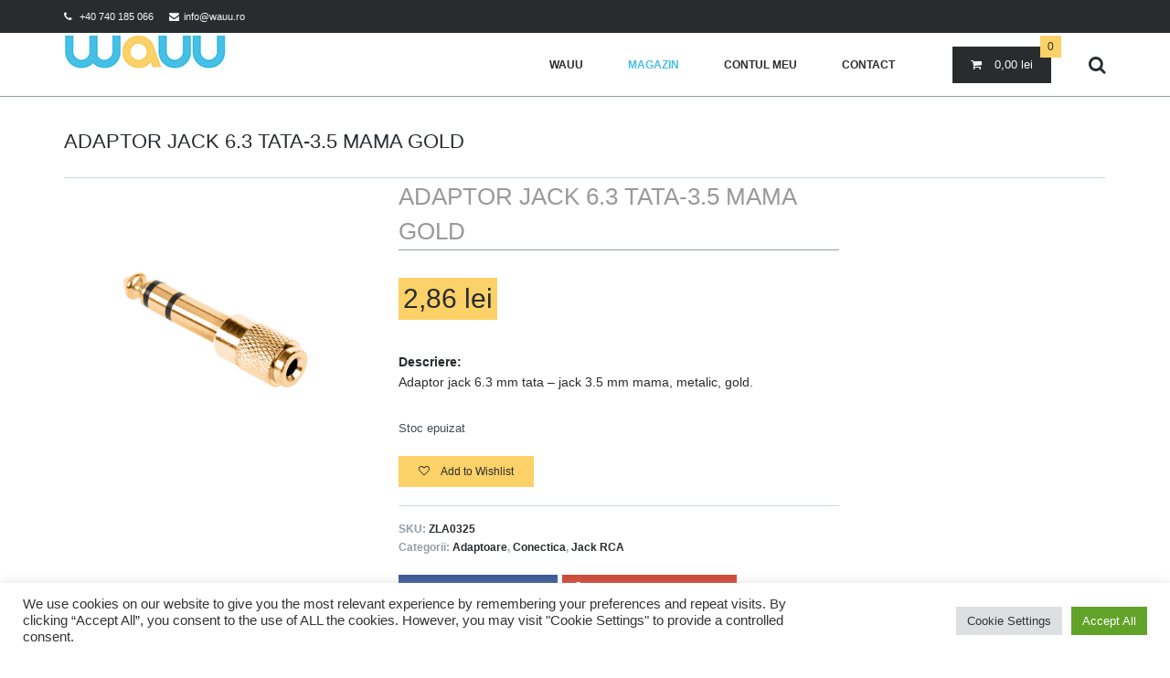

--- FILE ---
content_type: text/html; charset=UTF-8
request_url: https://wauu.ro/produs/adaptor-jack-6-3-tata-3-5-mama-gold/
body_size: 16097
content:
<!DOCTYPE html>
<!--[if IE 8]> <html class="no-js lt-ie9 yes-responsive lol-sticky-header-yes lol-submenu-yes lol-top-submenu" lang="ro-RO"> <![endif]-->
<!--[if gt IE 8]><!--> <html class="no-js yes-responsive lol-sticky-header-yes lol-submenu-yes lol-top-submenu" lang="ro-RO"> <!--<![endif]-->
<head>
<meta name="SKYPE_TOOLBAR" content="SKYPE_TOOLBAR_PARSER_COMPATIBLE" />
<meta name="author" content="AD Design Solutions 1">
	<meta charset="UTF-8">

		<meta name="viewport" content="width=device-width, user-scalable=no, initial-scale=1.0, minimum-scale=1.0, maximum-scale=1.0">
		
	<title>ADAPTOR JACK 6.3 TATA-3.5 MAMA GOLD</title>
	<link rel="profile" href="https://gmpg.org/xfn/11">
		<link rel="alternate" title=" RSS Feed" href="https://wauu.ro/feed/">
	<link rel="alternate" title=" Atom Feed" href="https://wauu.ro/feed/atom/">
	<link rel="pingback" href="https://wauu.ro/xmlrpc.php">
		<script>document.documentElement.className += " js";</script>
	<!-- BEGIN WP -->
					<script>document.documentElement.className = document.documentElement.className + ' yes-js js_active js'</script>
			
<!-- This site is optimized with the Yoast SEO plugin v12.9.1 - https://yoast.com/wordpress/plugins/seo/ -->
<meta name="description" content="ADAPTOR JACK 6.3 TATA-3.5 MAMA ZLA0325 Adaptor jack 6.3 mm tata - jack 3.5 mm mama, metalic, gold. Preturi mici. Livrare la domici"/>
<meta name="robots" content="max-snippet:-1, max-image-preview:large, max-video-preview:-1"/>
<link rel="canonical" href="https://wauu.ro/produs/adaptor-jack-6-3-tata-3-5-mama-gold/" />
<meta property="og:locale" content="ro_RO" />
<meta property="og:type" content="article" />
<meta property="og:title" content="ADAPTOR JACK 6.3 TATA-3.5 MAMA GOLD" />
<meta property="og:description" content="ADAPTOR JACK 6.3 TATA-3.5 MAMA ZLA0325 Adaptor jack 6.3 mm tata - jack 3.5 mm mama, metalic, gold. Preturi mici. Livrare la domici" />
<meta property="og:url" content="https://wauu.ro/produs/adaptor-jack-6-3-tata-3-5-mama-gold/" />
<meta property="article:publisher" content="https://www.facebook.com/WAUU-172290756530329/" />
<meta property="og:image" content="https://wauu.ro/wp-content/uploads/2022/09/ZLA0325.jpg" />
<meta property="og:image:secure_url" content="https://wauu.ro/wp-content/uploads/2022/09/ZLA0325.jpg" />
<meta property="og:image:width" content="450" />
<meta property="og:image:height" content="450" />
<meta name="twitter:card" content="summary" />
<meta name="twitter:description" content="ADAPTOR JACK 6.3 TATA-3.5 MAMA ZLA0325 Adaptor jack 6.3 mm tata - jack 3.5 mm mama, metalic, gold. Preturi mici. Livrare la domici" />
<meta name="twitter:title" content="ADAPTOR JACK 6.3 TATA-3.5 MAMA GOLD" />
<meta name="twitter:image" content="https://wauu.ro/wp-content/uploads/2022/09/ZLA0325.jpg" />
<script type='application/ld+json' class='yoast-schema-graph yoast-schema-graph--main'>{"@context":"https://schema.org","@graph":[{"@type":"WebSite","@id":"https://wauu.ro/#website","url":"https://wauu.ro/","name":"","description":"Preturi uimitor de bune!","potentialAction":{"@type":"SearchAction","target":"https://wauu.ro/?s={search_term_string}","query-input":"required name=search_term_string"}},{"@type":"ImageObject","@id":"https://wauu.ro/produs/adaptor-jack-6-3-tata-3-5-mama-gold/#primaryimage","url":"https://wauu.ro/wp-content/uploads/2022/09/ZLA0325.jpg","width":450,"height":450,"caption":"ADAPTOR JACK 6.3 TATA-3.5 MAMA GOLD | wauu.ro"},{"@type":"WebPage","@id":"https://wauu.ro/produs/adaptor-jack-6-3-tata-3-5-mama-gold/#webpage","url":"https://wauu.ro/produs/adaptor-jack-6-3-tata-3-5-mama-gold/","inLanguage":"ro-RO","name":"ADAPTOR JACK 6.3 TATA-3.5 MAMA GOLD","isPartOf":{"@id":"https://wauu.ro/#website"},"primaryImageOfPage":{"@id":"https://wauu.ro/produs/adaptor-jack-6-3-tata-3-5-mama-gold/#primaryimage"},"datePublished":"2026-01-17T00:54:04+00:00","dateModified":"2026-01-17T00:54:04+00:00","description":"ADAPTOR JACK 6.3 TATA-3.5 MAMA ZLA0325 Adaptor jack 6.3 mm tata - jack 3.5 mm mama, metalic, gold. Preturi mici. Livrare la domici"}]}</script>
<!-- / Yoast SEO plugin. -->

<link rel='dns-prefetch' href='//fonts.googleapis.com' />
<link rel='dns-prefetch' href='//s.w.org' />
<link rel="alternate" type="application/rss+xml" title=" &raquo; Flux" href="https://wauu.ro/feed/" />
<link rel="alternate" type="application/rss+xml" title=" &raquo; Flux comentarii" href="https://wauu.ro/comments/feed/" />
<link rel="alternate" type="application/rss+xml" title="Flux comentarii  &raquo; ADAPTOR JACK 6.3 TATA-3.5 MAMA GOLD" href="https://wauu.ro/produs/adaptor-jack-6-3-tata-3-5-mama-gold/feed/" />
		<script type="text/javascript">
			window._wpemojiSettings = {"baseUrl":"https:\/\/s.w.org\/images\/core\/emoji\/12.0.0-1\/72x72\/","ext":".png","svgUrl":"https:\/\/s.w.org\/images\/core\/emoji\/12.0.0-1\/svg\/","svgExt":".svg","source":{"concatemoji":"https:\/\/wauu.ro\/wp-includes\/js\/wp-emoji-release.min.js?ver=985054f6c17cc7278c9b67cb6790f45b"}};
			!function(e,a,t){var r,n,o,i,p=a.createElement("canvas"),s=p.getContext&&p.getContext("2d");function c(e,t){var a=String.fromCharCode;s.clearRect(0,0,p.width,p.height),s.fillText(a.apply(this,e),0,0);var r=p.toDataURL();return s.clearRect(0,0,p.width,p.height),s.fillText(a.apply(this,t),0,0),r===p.toDataURL()}function l(e){if(!s||!s.fillText)return!1;switch(s.textBaseline="top",s.font="600 32px Arial",e){case"flag":return!c([127987,65039,8205,9895,65039],[127987,65039,8203,9895,65039])&&(!c([55356,56826,55356,56819],[55356,56826,8203,55356,56819])&&!c([55356,57332,56128,56423,56128,56418,56128,56421,56128,56430,56128,56423,56128,56447],[55356,57332,8203,56128,56423,8203,56128,56418,8203,56128,56421,8203,56128,56430,8203,56128,56423,8203,56128,56447]));case"emoji":return!c([55357,56424,55356,57342,8205,55358,56605,8205,55357,56424,55356,57340],[55357,56424,55356,57342,8203,55358,56605,8203,55357,56424,55356,57340])}return!1}function d(e){var t=a.createElement("script");t.src=e,t.defer=t.type="text/javascript",a.getElementsByTagName("head")[0].appendChild(t)}for(i=Array("flag","emoji"),t.supports={everything:!0,everythingExceptFlag:!0},o=0;o<i.length;o++)t.supports[i[o]]=l(i[o]),t.supports.everything=t.supports.everything&&t.supports[i[o]],"flag"!==i[o]&&(t.supports.everythingExceptFlag=t.supports.everythingExceptFlag&&t.supports[i[o]]);t.supports.everythingExceptFlag=t.supports.everythingExceptFlag&&!t.supports.flag,t.DOMReady=!1,t.readyCallback=function(){t.DOMReady=!0},t.supports.everything||(n=function(){t.readyCallback()},a.addEventListener?(a.addEventListener("DOMContentLoaded",n,!1),e.addEventListener("load",n,!1)):(e.attachEvent("onload",n),a.attachEvent("onreadystatechange",function(){"complete"===a.readyState&&t.readyCallback()})),(r=t.source||{}).concatemoji?d(r.concatemoji):r.wpemoji&&r.twemoji&&(d(r.twemoji),d(r.wpemoji)))}(window,document,window._wpemojiSettings);
		</script>
		<style type="text/css">
img.wp-smiley,
img.emoji {
	display: inline !important;
	border: none !important;
	box-shadow: none !important;
	height: 1em !important;
	width: 1em !important;
	margin: 0 .07em !important;
	vertical-align: -0.1em !important;
	background: none !important;
	padding: 0 !important;
}
</style>
	<link rel='stylesheet' id='wp-block-library-css'  href='https://wauu.ro/wp-includes/css/dist/block-library/style.min.css?ver=985054f6c17cc7278c9b67cb6790f45b' type='text/css' media='all' />
<link rel='stylesheet' id='wc-block-style-css'  href='https://wauu.ro/wp-content/plugins/woocommerce/packages/woocommerce-blocks/build/style.css?ver=2.5.11' type='text/css' media='all' />
<link rel='stylesheet' id='contact-form-7-css'  href='https://wauu.ro/wp-content/plugins/contact-form-7/includes/css/styles.css?ver=5.1.6' type='text/css' media='all' />
<link rel='stylesheet' id='cookie-law-info-css'  href='https://wauu.ro/wp-content/plugins/cookie-law-info/public/css/cookie-law-info-public.css?ver=2.0.6' type='text/css' media='all' />
<link rel='stylesheet' id='cookie-law-info-gdpr-css'  href='https://wauu.ro/wp-content/plugins/cookie-law-info/public/css/cookie-law-info-gdpr.css?ver=2.0.6' type='text/css' media='all' />
<link rel='stylesheet' id='rs-plugin-settings-css'  href='https://wauu.ro/wp-content/plugins/revslider/public/assets/css/settings.css?ver=5.4.2' type='text/css' media='all' />
<style id='rs-plugin-settings-inline-css' type='text/css'>
.tp-caption a{color:#ff7302;text-shadow:none;-webkit-transition:all 0.2s ease-out;-moz-transition:all 0.2s ease-out;-o-transition:all 0.2s ease-out;-ms-transition:all 0.2s ease-out}.tp-caption a:hover{color:#ffa902}
</style>
<link rel='stylesheet' id='tbiro_style-css'  href='https://wauu.ro/wp-content/plugins/tbicreditro/includes/../css/tbi_style.css?ver=1.0.0' type='text/css' media='all' />
<link rel='stylesheet' id='wc-form-builder-css'  href='https://wauu.ro/wp-content/plugins/woocommerce-warranty/assets/form-builder.css?ver=985054f6c17cc7278c9b67cb6790f45b' type='text/css' media='all' />
<style id='woocommerce-inline-inline-css' type='text/css'>
.woocommerce form .form-row .required { visibility: visible; }
</style>
<link rel='stylesheet' id='woocommerce_prettyPhoto_css-css'  href='//wauu.ro/wp-content/plugins/woocommerce/assets/css/prettyPhoto.css?ver=985054f6c17cc7278c9b67cb6790f45b' type='text/css' media='all' />
<link rel='stylesheet' id='jquery-selectBox-css'  href='https://wauu.ro/wp-content/plugins/yith-woocommerce-wishlist/assets/css/jquery.selectBox.css?ver=1.2.0' type='text/css' media='all' />
<link rel='stylesheet' id='yith-wcwl-font-awesome-css'  href='https://wauu.ro/wp-content/plugins/yith-woocommerce-wishlist/assets/css/font-awesome.min.css?ver=4.7.0' type='text/css' media='all' />
<link rel='stylesheet' id='yith-wcwl-user-main-css'  href='https://wauu.ro/wp-content/themes/addesign/woocommerce/wishlist.css?ver=3.0.5' type='text/css' media='all' />
<link rel='stylesheet' id='f-primary-400-css'  href='https://fonts.googleapis.com/css?family=Open+Sans%3A400&#038;ver=985054f6c17cc7278c9b67cb6790f45b' type='text/css' media='all' />
<link rel='stylesheet' id='f-primary-600-css'  href='https://fonts.googleapis.com/css?family=Open+Sans%3A600&#038;ver=985054f6c17cc7278c9b67cb6790f45b' type='text/css' media='all' />
<link rel='stylesheet' id='f-primary-700-css'  href='https://fonts.googleapis.com/css?family=Open+Sans%3A700&#038;ver=985054f6c17cc7278c9b67cb6790f45b' type='text/css' media='all' />
<link rel='stylesheet' id='grid-css-css'  href='https://wauu.ro/wp-content/themes/addesign/css/grid.css?ver=1.0' type='text/css' media='all' />
<link rel='stylesheet' id='font-awesome-css-css'  href='https://wauu.ro/wp-content/themes/addesign/css/font-awesome.min.css?ver=4.1.0' type='text/css' media='all' />
<link rel='stylesheet' id='linecons-css-css'  href='https://wauu.ro/wp-content/themes/addesign/css/linecons.css?ver=4.1.0' type='text/css' media='all' />
<link rel='stylesheet' id='crazydiamond-default-css'  href='https://wauu.ro/wp-content/themes/addesign-child/style.css?ver=985054f6c17cc7278c9b67cb6790f45b' type='text/css' media='all' />
<link rel='stylesheet' id='crazydiamond-css-css'  href='https://wauu.ro/wp-content/themes/addesign/css/base.css?ver=1.0' type='text/css' media='all' />
<link rel='stylesheet' id='woocommerce-css-css'  href='https://wauu.ro/wp-content/themes/addesign/woocommerce/css/woocommerce.css?ver=1.0' type='text/css' media='all' />
<link rel='stylesheet' id='crazydiamond-custom-css'  href='https://wauu.ro/wp-content/themes/addesign/css/custom.css?ver=1.0' type='text/css' media='all' />
<link rel='stylesheet' id='mediaelement-css'  href='https://wauu.ro/wp-content/themes/addesign/core/mediaelement/mediaelementplayer.min.css?ver=985054f6c17cc7278c9b67cb6790f45b' type='text/css' media='all' />
<!--[if lt IE 9]>
<link rel='stylesheet' id='ie8-css-css'  href='https://wauu.ro/wp-content/themes/addesign/css/ie8.css?ver=1.0' type='text/css' media='all' />
<![endif]-->
<link rel='stylesheet' id='vtmin-error-style-css'  href='https://wauu.ro/wp-content/plugins/minimum-purchase-for-woocommerce/core/css/vtmin-error-style.css?ver=985054f6c17cc7278c9b67cb6790f45b' type='text/css' media='all' />
<script type='text/javascript' src='https://wauu.ro/wp-includes/js/jquery/jquery.js?ver=1.12.4-wp'></script>
<script type='text/javascript' src='https://wauu.ro/wp-includes/js/jquery/jquery-migrate.min.js?ver=1.4.1'></script>
<script type='text/javascript'>
/* <![CDATA[ */
var Cli_Data = {"nn_cookie_ids":[],"cookielist":[],"non_necessary_cookies":[],"ccpaEnabled":"","ccpaRegionBased":"","ccpaBarEnabled":"","strictlyEnabled":["necessary","obligatoire"],"ccpaType":"gdpr","js_blocking":"","custom_integration":"","triggerDomRefresh":"","secure_cookies":""};
var cli_cookiebar_settings = {"animate_speed_hide":"500","animate_speed_show":"500","background":"#FFF","border":"#b1a6a6c2","border_on":"","button_1_button_colour":"#61a229","button_1_button_hover":"#4e8221","button_1_link_colour":"#fff","button_1_as_button":"1","button_1_new_win":"","button_2_button_colour":"#333","button_2_button_hover":"#292929","button_2_link_colour":"#444","button_2_as_button":"","button_2_hidebar":"","button_3_button_colour":"#dedfe0","button_3_button_hover":"#b2b2b3","button_3_link_colour":"#333333","button_3_as_button":"1","button_3_new_win":"","button_4_button_colour":"#dedfe0","button_4_button_hover":"#b2b2b3","button_4_link_colour":"#333333","button_4_as_button":"1","button_7_button_colour":"#61a229","button_7_button_hover":"#4e8221","button_7_link_colour":"#fff","button_7_as_button":"1","button_7_new_win":"","font_family":"inherit","header_fix":"","notify_animate_hide":"1","notify_animate_show":"","notify_div_id":"#cookie-law-info-bar","notify_position_horizontal":"right","notify_position_vertical":"bottom","scroll_close":"","scroll_close_reload":"","accept_close_reload":"","reject_close_reload":"","showagain_tab":"","showagain_background":"#fff","showagain_border":"#000","showagain_div_id":"#cookie-law-info-again","showagain_x_position":"100px","text":"#333333","show_once_yn":"","show_once":"10000","logging_on":"","as_popup":"","popup_overlay":"1","bar_heading_text":"","cookie_bar_as":"banner","popup_showagain_position":"bottom-right","widget_position":"left"};
var log_object = {"ajax_url":"https:\/\/wauu.ro\/wp-admin\/admin-ajax.php"};
/* ]]> */
</script>
<script type='text/javascript' src='https://wauu.ro/wp-content/plugins/cookie-law-info/public/js/cookie-law-info-public.js?ver=2.0.6'></script>
<script type='text/javascript' src='https://wauu.ro/wp-content/plugins/revslider/public/assets/js/jquery.themepunch.tools.min.js?ver=5.4.2'></script>
<script type='text/javascript' src='https://wauu.ro/wp-content/plugins/revslider/public/assets/js/jquery.themepunch.revolution.min.js?ver=5.4.2'></script>
<script type='text/javascript' src='https://wauu.ro/wp-content/plugins/tbicreditro/includes/../js/tbicredit.js?ver=1.0.0'></script>
<script type='text/javascript' src='https://wauu.ro/wp-content/themes/addesign/js/modernizr.js?ver=1.0'></script>
<script type='text/javascript' src='https://wauu.ro/wp-content/themes/addesign/js/comment-reply.min.js?ver=1'></script>
<script type='text/javascript' src='https://wauu.ro/wp-content/plugins/minimum-purchase-for-woocommerce/woo-integration/js/vtmin-clear-cart-msgs.js?ver=985054f6c17cc7278c9b67cb6790f45b'></script>
<link rel='https://api.w.org/' href='https://wauu.ro/wp-json/' />
<link rel="EditURI" type="application/rsd+xml" title="RSD" href="https://wauu.ro/xmlrpc.php?rsd" />
<link rel="wlwmanifest" type="application/wlwmanifest+xml" href="https://wauu.ro/wp-includes/wlwmanifest.xml" /> 

<link rel='shortlink' href='https://wauu.ro/?p=249067' />
<link rel="alternate" type="application/json+oembed" href="https://wauu.ro/wp-json/oembed/1.0/embed?url=https%3A%2F%2Fwauu.ro%2Fprodus%2Fadaptor-jack-6-3-tata-3-5-mama-gold%2F" />
<link rel="alternate" type="text/xml+oembed" href="https://wauu.ro/wp-json/oembed/1.0/embed?url=https%3A%2F%2Fwauu.ro%2Fprodus%2Fadaptor-jack-6-3-tata-3-5-mama-gold%2F&#038;format=xml" />
<script type="text/javascript">
(function(url){
	if(/(?:Chrome\/26\.0\.1410\.63 Safari\/537\.31|WordfenceTestMonBot)/.test(navigator.userAgent)){ return; }
	var addEvent = function(evt, handler) {
		if (window.addEventListener) {
			document.addEventListener(evt, handler, false);
		} else if (window.attachEvent) {
			document.attachEvent('on' + evt, handler);
		}
	};
	var removeEvent = function(evt, handler) {
		if (window.removeEventListener) {
			document.removeEventListener(evt, handler, false);
		} else if (window.detachEvent) {
			document.detachEvent('on' + evt, handler);
		}
	};
	var evts = 'contextmenu dblclick drag dragend dragenter dragleave dragover dragstart drop keydown keypress keyup mousedown mousemove mouseout mouseover mouseup mousewheel scroll'.split(' ');
	var logHuman = function() {
		if (window.wfLogHumanRan) { return; }
		window.wfLogHumanRan = true;
		var wfscr = document.createElement('script');
		wfscr.type = 'text/javascript';
		wfscr.async = true;
		wfscr.src = url + '&r=' + Math.random();
		(document.getElementsByTagName('head')[0]||document.getElementsByTagName('body')[0]).appendChild(wfscr);
		for (var i = 0; i < evts.length; i++) {
			removeEvent(evts[i], logHuman);
		}
	};
	for (var i = 0; i < evts.length; i++) {
		addEvent(evts[i], logHuman);
	}
})('//wauu.ro/?wordfence_lh=1&hid=F7E3053739289A6E2D994ACA8DC413DB');
</script><link rel="apple-touch-icon" sizes="72x72" href="/wp-content/uploads/fbrfg/apple-touch-icon.png">
<link rel="icon" type="image/png" sizes="32x32" href="/wp-content/uploads/fbrfg/favicon-32x32.png">
<link rel="icon" type="image/png" sizes="16x16" href="/wp-content/uploads/fbrfg/favicon-16x16.png">
<link rel="manifest" href="/wp-content/uploads/fbrfg/site.webmanifest">
<link rel="mask-icon" href="/wp-content/uploads/fbrfg/safari-pinned-tab.svg" color="#5bbad5">
<link rel="shortcut icon" href="/wp-content/uploads/fbrfg/favicon.ico">
<meta name="msapplication-TileColor" content="#da532c">
<meta name="msapplication-config" content="/wp-content/uploads/fbrfg/browserconfig.xml">
<meta name="theme-color" content="#ffffff">
        
            <meta property="og:site_name" content="" />

            <meta property="og:url" content="https://wauu.ro/produs/adaptor-jack-6-3-tata-3-5-mama-gold/" />

            
                <meta property="og:type" content="product" />

            
            <meta property="og:title" content="ADAPTOR JACK 6.3 TATA-3.5 MAMA GOLD" />

            
                <meta property="og:image" content="https://wauu.ro/wp-content/uploads/2022/09/ZLA0325.jpg" />

            
            <meta property="og:description" content="Descriere:Adaptor jack 6.3 mm tata - jack 3.5 mm mama, metalic, gold." />

        
	<style type="text/css">

	p.copito {margin-bottom:0;padding-bottom:0;line-height: 15px;}	
	</style>
	
	<style type="text/css">

	/* first accent color */

	.star-rating span:before,
	.product-item h3 a:hover,
	.summary .woocommerce-product-rating .woocommerce-review-link:hover,
	.summary .variations_form.cart .reset_variations,
	.woocommerce-tabs #respond p.stars span a:hover,
	.woocommerce-tabs #respond p.stars span a.active,
	.woocommerce-tabs #histogram-table .histogram-row-label a,
	.lol-review-rating .lol-review-rate:hover,
	.lol-review-rating .lol-review-rate.rated,
	#comments-loaded-wrap #comments-close-btn:hover,
	table.shop_table.cart tbody td.product-name a:hover,
	#sidebar .widget_product_categories .count,
	#sidebar .widget .product_list_widget li a:hover,
	#sidebar .widget_layered_nav .count,
	#top-footer .widget_product_categories .count,
	#top-footer .widget .product_list_widget li a:hover,
	#top-footer .widget_layered_nav .count,
	#footer.light .widget_product_categories .count,
	#footer.light .widget .product_list_widget li a:hover,
	#footer.light .widget .product_list_widget li .star-rating span:before,
	#footer.light .widget_layered_nav .count {
	  color: #47BFE4;
	}

	.demo_store ,
	.product-category h3 a:hover,
	.woocommerce-tabs #histogram-table .histogram-row-bar {
	  background-color: #47BFE4;
	}

	div.quantity input[type="number"]:focus {
		border-bottom-color: #47BFE4;
	}

	.woocommerce-cart .actions input[type="text"]:focus,
	.woocommerce-cart .actions input[type="password"]:focus,
	.woocommerce-cart .actions input[type="datetime"]:focus,
	.woocommerce-cart .actions input[type="datetime-local"]:focus,
	.woocommerce-cart .actions input[type="date"]:focus,
	.woocommerce-cart .actions input[type="month"]:focus,
	.woocommerce-cart .actions input[type="time"]:focus,
	.woocommerce-cart .actions input[type="week"]:focus,
	.woocommerce-cart .actions input[type="number"]:focus,
	.woocommerce-cart .actions input[type="email"]:focus,
	.woocommerce-cart .actions input[type="url"]:focus,
	.woocommerce-cart .actions input[type="search"]:focus,
	.woocommerce-cart .actions input[type="tel"]:focus,
	.woocommerce-cart .actions input[type="color"]:focus,
	.woocommerce-cart .actions textarea:focus,
	.woocommerce-cart .cart-collaterals input[type="text"]:focus,
	.woocommerce-cart .cart-collaterals input[type="password"]:focus,
	.woocommerce-cart .cart-collaterals input[type="datetime"]:focus,
	.woocommerce-cart .cart-collaterals input[type="datetime-local"]:focus,
	.woocommerce-cart .cart-collaterals input[type="date"]:focus,
	.woocommerce-cart .cart-collaterals input[type="month"]:focus,
	.woocommerce-cart .cart-collaterals input[type="time"]:focus,
	.woocommerce-cart .cart-collaterals input[type="week"]:focus,
	.woocommerce-cart .cart-collaterals input[type="number"]:focus,
	.woocommerce-cart .cart-collaterals input[type="email"]:focus,
	.woocommerce-cart .cart-collaterals input[type="url"]:focus,
	.woocommerce-cart .cart-collaterals input[type="search"]:focus,
	.woocommerce-cart .cart-collaterals input[type="tel"]:focus,
	.woocommerce-cart .cart-collaterals input[type="color"]:focus,
	.woocommerce-cart .cart-collaterals textarea:focus {
	  outline: #47BFE4 solid thin;
	}

	/* second accent color */

	.woocommerce-checkout .order_details_text .bacs_details h3,
	.woocommerce-checkout table.shop_table.order_details tfoot tr:last-child .amount,
	.woocommerce-checkout div.customer_details h2,
	.woocommerce-checkout .title-addresses h3,
	.woocommerce-account .myaccount-login .my-account-tabs li span,
	.woocommerce-account .myaccount-login .my-account-tabs li a:hover,
	.woocommerce-account .myaccount-login .my-account-tabs li.active a,
	.woocommerce-account h2,
	.woocommerce-account .title-addresses h3,
	.woocommerce-account .woocommerce-account-header,
	.woocommerce-account table.shop_table.order_details tfoot tr:last-child .amount,
	.woocommerce-account div.customer_details h2 {
	  background-color: #FBD168;
	}

	.product-item .product-categories a:hover,
	.summary .product_meta a:hover,
	.summary .product_meta .sku:hover,
	table.shop_table.cart tbody td.product-remove a:hover,
	.woocommerce-checkout .woocommerce-info-login a:hover,
	.woocommerce-checkout .woocommerce-info-coupon a:hover,
	#footer .widget_product_categories .count,
	#footer .widget .product_list_widget li a:hover,
	#footer .widget .product_list_widget li .star-rating span:before,
	#footer .widget_layered_nav .count {
	  color: #FBD168;
	}

	/* first button */

	.products-filter .products-page-filter a.active,
	.products-filter .products-page-filter a:hover,
	.woocommerce-pagination a,
	.woocommerce-pagination .current,
	.product-item .add_to_cart_button,
	.product-item .product_type_grouped,
	.product-item .product_type_external,
	.product-item .product_type_simple,
	.product-item .added_to_cart:hover,
	.product-item .yith-wcwl-add-button a:hover,
	.product-item .yith-wcwl-wishlistaddedbrowse a:hover,
	.product-item .yith-wcwl-wishlistexistsbrowse a:hover,
	.product-type-external .single_add_to_cart_button,
	.woocommerce-pagination .page-numbers .dots,
	.single-product .summary .yith-wcwl-add-button a:hover,
	.single-product .summary .yith-wcwl-wishlistaddedbrowse a:hover,
	.single-product .summary .yith-wcwl-wishlistexistsbrowse a:hover,
	.summary .add_to_cart_button,
	.woocommerce-cart div.coupon input[type="submit"]:hover,
	.cart-empty-wrap .return-to-shop a,
	.woocommerce-checkout table.shop_table.order_details tbody small a:hover,
	.woocommerce-checkout p.order-again a,
	.woocommerce-account .digital-downloads li a,
	.woocommerce-account table.shop_table.my_account_orders tbody td.order-actions a,
	.woocommerce-account .title-addresses .edit:hover,
	.woocommerce-account table.shop_table.order_details tbody small a:hover,
	.woocommerce-account p.order-again a,
	#sidebar .widget_product_tag_cloud a,
	#sidebar .widget .widget_shopping_cart_content .wc-forward,
	#top-footer .widget_product_tag_cloud a,
	#top-footer .widget .widget_shopping_cart_content .wc-forward,
	.woocommerce .widget_price_filter .price_slider_amount .button,
	#footer.light .widget_product_tag_cloud a,
	#footer .widget .widget_shopping_cart_content .wc-forward,
	#header-cart .cart-buttons a,
	.dark #header-cart .cart-buttons a,
	.woocommerce-checkout .woocommerce-checkout-header.alt,
	.lol-checkout-layout2.woocommerce-checkout #order_review_heading {
	  color: #ffffff;
	  background-color: #47BFE4;
	}

	/* second button */
	
	.product-item .onsale,
	.product-single-image .onsale,
	.products-filter .products-page-filter a,
	.woocommerce-pagination a:hover,
	.woocommerce-pagination .current,
	.product-item .add_to_cart_button:hover,
	.product-item .product_type_grouped:hover,
	.product-item .product_type_external:hover,
	.product-item .product_type_simple:hover,
	.product-item .added_to_cart,
	.product-item .yith-wcwl-add-button a,
	.product-item .yith-wcwl-wishlistaddedbrowse a,
	.product-item .yith-wcwl-wishlistexistsbrowse a,
	.summary .price,
	.product-type-variable .summary .single_variation_wrap .price,
	.product-type-grouped .summary form.cart td.price .amount,
	.product-type-external .single_add_to_cart_button:hover,
	em.verified,
	.single-product .summary .yith-wcwl-add-button a,
	.single-product .summary .yith-wcwl-wishlistaddedbrowse a,
	.single-product .summary .yith-wcwl-wishlistexistsbrowse a,
	.woocommerce-cart div.coupon input[type="submit"],
	.cart-empty-wrap .return-to-shop a:hover,
	.woocommerce-checkout table.shop_table.order_details tbody small a,
	.woocommerce-checkout p.order-again a:hover,
	.woocommerce-account .digital-downloads li a:hover,
	.woocommerce-account table.shop_table.my_account_orders tbody td.order-actions a:hover,
	.woocommerce-account table.shop_table.order_details tbody small a,
	.woocommerce-account p.order-again a:hover,
	#sidebar .widget_product_tag_cloud a:hover,
	#sidebar .widget .widget_shopping_cart_content .wc-forward.checkout,
	#top-footer .widget_product_tag_cloud a:hover,
	#top-footer .widget .widget_shopping_cart_content .wc-forward.checkout,
	.woocommerce .widget_price_filter .price_slider_amount .button:hover,
	#footer.light .widget_product_tag_cloud a:hover,
	#footer .widget .widget_shopping_cart_content .wc-forward.checkout,
	#header-cart #header-cart-inner .cart-count,
	.woocommerce-tabs #comments h2,
	.woocommerce-checkout .woocommerce-checkout-header,
	.woocommerce-checkout table.shop_table tfoot .order-total strong .amount {
	  color: #292C2E;
	  background-color: #FBD168;
	}

	/* primary font - normal weight */

	.woocommerce-message a,
	.woocommerce-message strong,
	.woocommerce-error a,
	.woocommerce-error strong,
	.product-category h3,
	.summary h1.product_title,
	.woocommerce-tabs #respond h3,
	.woocommerce-tabs #comments h2,
	table.shop_table.cart thead th,
	table.shop_table.cart tbody td.product-name dl.variation,
	.woocommerce-cart .cart-collaterals .cart_totals table tr.order-total .amount,
	.woocommerce-cart .cart-collaterals .cart_totals table ul#shipping_method label,
	.cart-empty-wrap .cart-empty,
	.woocommerce-checkout .woocommerce-checkout-header,
	.woocommerce-checkout table.shop_table thead th,
	.woocommerce-checkout table.shop_table tbody td.product-name dl.variation,
	.woocommerce-checkout table.shop_table tfoot .order-total strong,
	.woocommerce-checkout table.shop_table tfoot ul#shipping_method label,
	.woocommerce-checkout ul.order_details li strong,
	.woocommerce-account h2,
	.woocommerce-account table.shop_table.my_account_orders thead th,
	.woocommerce-account .title-addresses .edit,
	.woocommerce-account .woocommerce-account-header,
	.woocommerce-account table.shop_table.order_details thead th,
	.woocommerce-account table.shop_table.order_details tbody td.product-name dl.variation,
	#sidebar .widget .widget_shopping_cart_content p.total strong,
	#top-footer .widget .widget_shopping_cart_content p.total strong,
	#footer .widget .widget_shopping_cart_content p.total strong {
	  font-weight: 400;
	}

	/* primary font - semibold weight */

	.quantity-label,
	.chosen-container-single .chosen-single,
	.woocommerce-message strong,
	.woocommerce-error strong,
	.products-filter .woocommerce-result-count,
	.product-item h3,
	.summary .variations_form.cart .reset_variations,
	.summary .product_meta .sku_wrapper,
	.summary .product_meta .posted_in,
	.summary .product_meta .tagged_as,
	.product-type-grouped .summary form.cart td.label label,
	.woocommerce-tabs #comments .comment_container .comment-text .meta,
	.woocommerce-tabs #histogram-table .histogram-row-label,
	.woocommerce-tabs .comment-tabs li a,
	.woocommerce-tabs .view-all-ratings,
	.review-helpful-text,
	.lol-review-rating,
	#comments-loaded-wrap .comment_container .comment-text .meta,
	.single-product .summary .yith-wcwl-add-to-wishlist .feedback,
	table.shop_table.cart tbody td.product-name dl.variation dd,
	table.shop_table.cart tbody th.product-subtotal,
	table.shop_table.cart tbody td.product-subtotal,
	.woocommerce-cart .cart-collaterals .cart_totals table th,
	.woocommerce-checkout form.login p.lost_password,
	.woocommerce-checkout table.shop_table tbody td.product-name dl.variation dd,
	.woocommerce-checkout table.shop_table tbody td.product-total,
	.woocommerce-checkout table.shop_table tfoot th,
	.woocommerce-checkout table.shop_table.order_details tfoot th,
	.woocommerce-checkout div.customer_details h2,
	.woocommerce-checkout .title-addresses h3,
	.woocommerce-account .myaccount-login form.login p.lost_password,
	.woocommerce-account table.shop_table.my_account_orders tbody td.order-number,
	.woocommerce-account table.shop_table.my_account_orders tbody td.order-total .amount,
	.woocommerce-account .title-addresses h3,
	.woocommerce-account .commentlist.notes .comment_container .comment-text .meta,
	.woocommerce-account table.shop_table.order_details tbody td.product-name dl.variation dd,
	.woocommerce-account table.shop_table.order_details tbody td.product-total,
	.woocommerce-account table.shop_table.order_details tfoot th,
	.woocommerce-account div.customer_details h2,
	#sidebar .widget_product_categories .count,
	#sidebar .widget .product_list_widget li a,
	#top-footer .widget_product_categories .count,
	#top-footer .widget .product_list_widget li a,
	#footer .widget_product_categories .count,
	#footer.light .widget_product_categories .count,
	#footer .widget .product_list_widget li a,
	#header-cart .cart-product .cart-product-title,
	#header-cart .cart-subtotal .cart-subtotal-price {
	  font-weight: 600;
	}

	/* primary font - bold weight */

	.woocommerce-tabs .tabs li a,
	.woocommerce-tabs #histogram-table .histogram-row-number,
	.woocommerce-cart .cart-collaterals .cart_totals table ul#shipping_method label .amount,
	.woocommerce-checkout table.shop_table tfoot ul#shipping_method label .amount,
	#sidebar .widget_layered_nav .count,
	#top-footer .widget_layered_nav .count,
	#footer .widget_layered_nav .count {
	  font-weight: 700;
	}

	</style>

		<noscript><style>.woocommerce-product-gallery{ opacity: 1 !important; }</style></noscript>
	<meta name="generator" content="Powered by Slider Revolution 5.4.2 - responsive, Mobile-Friendly Slider Plugin for WordPress with comfortable drag and drop interface." />
		<style type="text/css" id="wp-custom-css">
			h1 {
color: #999999;
font-family: arial, sans-serif;
font-size: 0px;
font-weight: bold;
margin-top: 0px;
margin-bottom: 1px;
}		</style>
			<!-- END WP -->
	<!--[if lt IE 9]>
	<script src="https://wauu.ro/wp-content/themes/addesign/js/ie8.js?ver=1.0" type="text/javascript"></script>
	<![endif]-->
</head>


<body data-rsssl=1 class="product-template-default single single-product postid-249067 lol-checkout-layout1 theme-addesign woocommerce woocommerce-page woocommerce-no-js highlight-p">


<nav id="mobile-menu" role="navigation">

	<div class="nano">
		<div class="nano-content">

		<div class="menu"><ul>
<li class="page_item page-item-678"><a href="https://wauu.ro/brands/">Brands</a></li>
<li class="page_item page-item-9"><a href="https://wauu.ro/cart/">Cart</a></li>
<li class="page_item page-item-10"><a href="https://wauu.ro/checkout/">Checkout</a></li>
<li class="page_item page-item-2585"><a href="https://wauu.ro/contact/">Contact</a></li>
<li class="page_item page-item-11 page_item_has_children"><a href="https://wauu.ro/my-account/">Contul meu</a>
<ul class='children'>
	<li class="page_item page-item-57668"><a href="https://wauu.ro/my-account/request-warranty-4/">Request Warranty</a></li>
	<li class="page_item page-item-57669"><a href="https://wauu.ro/my-account/request-warranty/">Request Warranty</a></li>
	<li class="page_item page-item-57670"><a href="https://wauu.ro/my-account/request-warranty-2/">Request Warranty</a></li>
	<li class="page_item page-item-57671"><a href="https://wauu.ro/my-account/request-warranty-3/">Request Warranty</a></li>
	<li class="page_item page-item-18949"><a href="https://wauu.ro/my-account/rma/">RMA</a></li>
</ul>
</li>
<li class="page_item page-item-8 current_page_parent2810"><a href="https://wauu.ro/despre-cookies/">Despre cookies</a></li>
<li class="page_item page-item-8 current_page_parent"><a href="https://wauu.ro/magazin-online-electrocasnice-si-electronice/">Magazin</a></li>
<li class="page_item page-item-18934"><a href="https://wauu.ro/politica-de-confidentialitate/">Politica de confidentialitate</a></li>
<li class="page_item page-item-18937"><a href="https://wauu.ro/politica-de-retur/">Politica de retur</a></li>
<li class="page_item page-item-437"><a href="https://wauu.ro/termeni-si-conditii/">Termeni si conditii</a></li>
<li class="page_item page-item-8 current_page_parent4164"><a href="https://wauu.ro/test/">test</a></li>
<li class="page_item page-item-443"><a href="https://wauu.ro/track-order/">Track Order</a></li>
<li class="page_item page-item-18940"><a href="https://wauu.ro/transport-2/">Transport</a></li>
<li class="page_item page-item-2536"><a href="https://wauu.ro/">Wauu</a></li>
<li class="page_item page-item-6"><a href="https://wauu.ro/wishlist/">Wishlist</a></li>
</ul></div>

		
			
				<div class="header-search">
					
<form role="search" method="get" class="searchbox" action="https://wauu.ro/">
	<i class="fa fa-search"></i>
	<label class="screen-reader-text" for="s">Caută după:</label>
	<input type="text" value="" name="s" id="s" placeholder="Search for products" />
	<input type="hidden" name="post_type" value="product" />
</form>				</div>

			
		
		
			
			<div id="mobile-menu-cart">
			
				<div id="mobile-menu-cart-content">

					
						<p class="no-products">
							Nu sunt produse in coș						</p>

					
				</div>

				
			</div>

		
		
		</div>
	</div>

</nav>


<!-- BEGIN wrap -->
<div id="wrap">
	
	<div id="submenu" class="light">
		<div class="container">
			<!-- BEGIN row -->
			<div class="row">
				<!-- BEGIN col-12 -->
				<div class="col-12">

					
<div class="company-info block">
			<div class="info"><i class="icon fa fa-phone"></i> +40 740 185 066</div>
				<div class="info"><i class="icon fa fa-envelope"></i><a href="mailto:info@wauu.ro">info@wauu.ro</a></div>
	</div>	<div class="sub-header-menu">
			</div>

				</div>
			</div>
		</div>
	</div>


<div id="header-wrap" class="light">

	
	<!-- BEGIN branding -->
	<header id="branding" role="banner">
		<a href="#" id="mobile-menu-link">
			<i class="fa fa-bars"></i>
		</a>
		<div class="container">
			<!-- BEGIN row -->
			<div class="row">
				<!-- BEGIN col-12 -->
				<div class="col-12">
					
					
<!-- BEGIN #logo -->
<div id="logo">
	<a href="https://wauu.ro/" title="">
		 
			<img src="https://www.wauu.ro/wp-content/uploads/2015/02/wauulogo.jpg" alt="" id="desktop-logo">
						</a>
</div>
<!-- END #logo -->
<div class="cart-yes search-yes">

<!-- BEGIN nav-menu -->
<nav id="nav-menu" role="navigation">
	<h3 class="assistive-text">Main menu</h3>
	<div class="skip-link">
		<a class="assistive-text" href="#content" title="Skip to primary content">Skip to primary content</a>
	</div>
	<div class="skip-link">
		<a class="assistive-text" href="#sidebar" title="Skip to secondary content">Skip to secondary content</a>
	</div>
	<div class="menu-navigation-container"><ul id="menu-navigation" class="sf-menu"><li id="menu-item-2643" class="menu-item menu-item-type-post_type menu-item-object-page menu-item-home menu-item-2643"><a href="https://wauu.ro/">Wauu</a></li>
<li id="menu-item-2644" class="menu-item menu-item-type-post_type menu-item-object-page current_page_parent menu-item-2644"><a href="https://wauu.ro/magazin-online-electrocasnice-si-electronice/">Magazin</a></li>
<li id="menu-item-2645" class="menu-item menu-item-type-custom menu-item-object-custom menu-item-has-children menu-parent-item menu-item-2645"><a href="#">Contul meu</a>


<ul class="sub-menu">
	<li id="menu-item-2646" class="menu-item menu-item-type-post_type menu-item-object-page menu-item-2646"><a href="https://wauu.ro/cart/">Coș</a></li>
	<li id="menu-item-2647" class="menu-item menu-item-type-post_type menu-item-object-page menu-item-2647"><a href="https://wauu.ro/checkout/">Verifică</a></li>
	<li id="menu-item-2648" class="menu-item menu-item-type-post_type menu-item-object-page menu-item-2648"><a href="https://wauu.ro/wishlist/">Lista de dorințe</a></li>
	<li id="menu-item-2649" class="menu-item menu-item-type-post_type menu-item-object-page menu-item-2649"><a href="https://wauu.ro/track-order/">Precomandă</a></li>
</ul>
</li>
<li id="menu-item-2650" class="menu-item menu-item-type-post_type menu-item-object-page menu-item-2650"><a href="https://wauu.ro/contact/">Contact</a></li>
</ul></div></nav>


	
	<div id="header-cart">

		<div id="header-cart-inner">
			<i class="fa fa-shopping-cart"></i>
			<span class="cart-total"><span class="woocommerce-Price-amount amount">0,00&nbsp;<span class="woocommerce-Price-currencySymbol">lei</span></span></span>
			<span class="cart-count">0</span>
		</div>
		<div class="cart-items">

			
				<div class="no-products">
					<span>Nu sunt produse in coș</span>
				</div>

					
		</div>
	</div>



	
		<a href="#" id="icon-search-btn"><i class="fa fa-search"></i></a>

		<div class="header-search">
			
<form role="search" method="get" class="searchbox" action="https://wauu.ro/">
	<i class="fa fa-search"></i>
	<label class="screen-reader-text" for="s">Caută după:</label>
	<input type="text" value="" name="s" id="s" placeholder="Search for products" />
	<input type="hidden" name="post_type" value="product" />
</form>		</div>

	

</div>

				</div>
				<!-- END col-12 -->
			</div>
			<!-- END row -->
		</div>
	</header>
	<!-- END branding -->

</div>
	
		<div id="page-title-wrap">
			<div class="container">
				<!-- BEGIN row -->
				<div class="row">
					<!-- BEGIN col-12 -->
					<div class="col-12">
						<div class="page-title">
							<h3>ADAPTOR JACK 6.3 TATA-3.5 MAMA GOLD</h3>
													</div>
					</div>
					<!-- END col-12 -->
				</div>
				<!-- END row -->
			</div>
		</div>

	
	<!-- BEGIN #page -->
	<div id="page" class="hfeed">

		<!-- BEGIN #main -->
		<div id="main">

					<!-- BEGIN #content -->
					<div id="content" role="main">

						
							
<div class="container">

	<!-- BEGIN row -->
	<div class="row">

		<!-- BEGIN col-12 -->
		<div class="col-12">

		<div class="woocommerce-notices-wrapper"></div>
		</div>
		<!-- END col-12 -->

	</div>
	<!-- END row -->

</div>


<div itemscope itemtype="http://schema.org/Product" id="product-249067" class="post-249067 product type-product status-publish has-post-thumbnail product_cat-adaptoare product_cat-conectica product_cat-jack-rca-adaptoare first outofstock featured shipping-taxable purchasable product-type-simple">

	<div class="container sidebar-right">

		<!-- BEGIN row -->
		<div class="row">

			<!-- BEGIN col-9/12 -->
			<div class="cont col-9">

				<!-- BEGIN row -->
				<div class="row">

					<!-- BEGIN col-5 -->
					<div class="col-5">

						<div class="product-single-image">

							<div class="images">

	<a href="https://wauu.ro/wp-content/uploads/2022/09/ZLA0325.jpg" itemprop="image" class="woocommerce-main-image zoom" title="ZLA0325" data-rel="prettyPhoto"><img width="450" height="450" src="https://wauu.ro/wp-content/uploads/2022/09/ZLA0325.jpg" class="attachment-shop_single size-shop_single wp-post-image" alt="ADAPTOR JACK 6.3 TATA-3.5 MAMA GOLD | wauu.ro" title="ZLA0325" srcset="https://wauu.ro/wp-content/uploads/2022/09/ZLA0325.jpg 450w, https://wauu.ro/wp-content/uploads/2022/09/ZLA0325-300x300.jpg 300w, https://wauu.ro/wp-content/uploads/2022/09/ZLA0325-150x150.jpg 150w, https://wauu.ro/wp-content/uploads/2022/09/ZLA0325-100x100.jpg 100w" sizes="(max-width: 450px) 100vw, 450px" /></a>
</div>

						</div>

					</div>
					<!-- END col-5 -->

					<!-- BEGIN col-7 -->
					<div class="col-7">

						<div class="summary entry-summary">

							<h1 class="product_title entry-title">ADAPTOR JACK 6.3 TATA-3.5 MAMA GOLD</h1><div class="rating-price"><p class="price"><span class="woocommerce-Price-amount amount">2,86&nbsp;<span class="woocommerce-Price-currencySymbol">lei</span></span></p>
</div><div itemprop="description" class="description">
	<p><strong>Descriere:</strong><br />Adaptor jack 6.3 mm tata &#8211; jack 3.5 mm mama, metalic, gold.</p>
</div><p class="stock out-of-stock">Stoc epuizat</p>

<div class="yith-wcwl-add-to-wishlist add-to-wishlist-249067  wishlist-fragment on-first-load" data-fragment-ref="249067" data-fragment-options="{&quot;base_url&quot;:&quot;https:\/\/wauu.ro\/produs\/adaptor-jack-6-3-tata-3-5-mama-gold?page&amp;product=adaptor-jack-6-3-tata-3-5-mama-gold&amp;post_type=product&amp;name=adaptor-jack-6-3-tata-3-5-mama-gold&quot;,&quot;wishlist_url&quot;:&quot;https:\/\/wauu.ro\/wishlist\/&quot;,&quot;in_default_wishlist&quot;:false,&quot;is_single&quot;:true,&quot;show_exists&quot;:false,&quot;product_id&quot;:249067,&quot;parent_product_id&quot;:249067,&quot;product_type&quot;:&quot;simple&quot;,&quot;show_view&quot;:true,&quot;browse_wishlist_text&quot;:&quot;Browse Wishlist&quot;,&quot;already_in_wishslist_text&quot;:&quot;The product is already in the wishlist!&quot;,&quot;product_added_text&quot;:&quot;Product added!&quot;,&quot;heading_icon&quot;:&quot;fa-heart-o&quot;,&quot;available_multi_wishlist&quot;:false,&quot;disable_wishlist&quot;:false,&quot;show_count&quot;:false,&quot;ajax_loading&quot;:false,&quot;loop_position&quot;:&quot;after_add_to_cart&quot;,&quot;item&quot;:&quot;add_to_wishlist&quot;}">
            
            <!-- ADD TO WISHLIST -->
            
<div class="yith-wcwl-add-button">
    <a href="https://wauu.ro/produs/adaptor-jack-6-3-tata-3-5-mama-gold?page&#038;product=adaptor-jack-6-3-tata-3-5-mama-gold&#038;post_type=product&#038;name=adaptor-jack-6-3-tata-3-5-mama-gold&#038;add_to_wishlist=249067" rel="nofollow" data-product-id="249067" data-product-type="simple" data-original-product-id="249067" class="add_to_wishlist single_add_to_wishlist" data-title="Add to Wishlist">
        <i class="yith-wcwl-icon fa fa-heart-o"></i>        <span>Add to Wishlist</span>
    </a>
</div>
            <!-- COUNT TEXT -->
            
        	</div><div class="product_meta">

	
	
		<span class="sku_wrapper">SKU: <span class="sku">ZLA0325</span></span>

	
	<span class="posted_in">Categorii: <a href="https://wauu.ro/categorie-produs/conectica/adaptoare/" rel="tag">Adaptoare</a>, <a href="https://wauu.ro/categorie-produs/conectica/" rel="tag">Conectica</a>, <a href="https://wauu.ro/categorie-produs/conectica/adaptoare/jack-rca-adaptoare/" rel="tag">Jack RCA</a></span>
	
	
</div>
		<ul class="social-meta">

							<li><a class="facebook-share" href="https://www.facebook.com/sharer/sharer.php?u=https://wauu.ro/produs/adaptor-jack-6-3-tata-3-5-mama-gold/" onclick="javascript:window.open(this.href, '', 'menubar=no,toolbar=no,resizable=yes,scrollbars=yes,height=600,width=600');return false;"><i class="fa fa-facebook"></i>Distribuie pe Facebook</a></li>
			
			
							<li><a class="google-share" href="https://plus.google.com/share?url=https://wauu.ro/produs/adaptor-jack-6-3-tata-3-5-mama-gold/" onclick="javascript:window.open(this.href, '', 'menubar=no,toolbar=no,resizable=yes,scrollbars=yes,height=600,width=600');return false;"><i class="fa fa-google-plus"></i>Distribuie pe Google Plus</a></li>
			
			
		</ul>
	
						</div><!-- .summary -->

					</div>
					<!-- END col-7 -->

				</div>
				<!-- END row -->

				<!-- BEGIN row -->
				<div class="row">

					<!-- BEGIN col-12 -->
					<div class="col-12">

						
	<div class="woocommerce-tabs wc-tabs-wrapper">
		<ul class="tabs wc-tabs" role="tablist">
							<li class="description_tab" id="tab-title-description" role="tab" aria-controls="tab-description">
					<a href="#tab-description">
						Descriere					</a>
				</li>
							<li class="reviews_tab" id="tab-title-reviews" role="tab" aria-controls="tab-reviews">
					<a href="#tab-reviews">
						Recenzii (0)					</a>
				</li>
					</ul>
					<div class="woocommerce-Tabs-panel woocommerce-Tabs-panel--description panel entry-content wc-tab" id="tab-description" role="tabpanel" aria-labelledby="tab-title-description">
				
<p><strong>Descriere:</strong><br />Adaptor jack 6.3 mm tata &#8211; jack 3.5 mm mama, metalic, gold.</p>
			</div>
					<div class="woocommerce-Tabs-panel woocommerce-Tabs-panel--reviews panel entry-content wc-tab" id="tab-reviews" role="tabpanel" aria-labelledby="tab-title-reviews">
				<div id="reviews">

	<div class="row">

		<div class="col-7">

			<div id="comments">
				<h2>Recenzii</h2>

				
					
					
										
					
					
						<p class="woocommerce-noreviews">Nu există recenzii până acum.</p>
					
											
					
				
			</div>

		</div>

		<div class="col-5">

			
				<p class="woocommerce-verification-required">Numai clienții autentificați care au cumpărat acest produs pot lăsa o recenzie.</p>

			
		</div>

	</div>
</div>			</div>
		
			</div>


					</div>
					<!-- END col-12 -->

				</div>
				<!-- END row -->

			</div>
			<!-- END col-9/12 -->

			
				
<!-- BEGIN col-3 -->
<div class="side col-3">

	<!-- BEGIN #sidebar -->
	<div id="sidebar" class="product-sidebar" role="complementary">
		<aside id="woocommerce_widget_cart-3" class="widget woocommerce widget_shopping_cart"><div class="widget-header"><h3 class="widget-title">Cart</h3></div><div class="hide_cart_widget_if_empty"><div class="widget_shopping_cart_content"></div></div></aside>	</div>
	<!-- END #sidebar -->

<!-- END col-3 -->
</div>
			
		</div>
		<!-- END row -->

	</div>

	<meta itemprop="url" content="https://wauu.ro/produs/adaptor-jack-6-3-tata-3-5-mama-gold/" />

	
	<div class="related products">

		<div class="container">

			<div class="divider"><h3>Related Products</h3></div>

			<!-- BEGIN row -->
			<div class="row">

				<div class="products">
					
						<div class="product-item col-3">

							
<a href="https://wauu.ro/produs/mufa-xlr-tata-montaj/" class="woocommerce-LoopProduct-link woocommerce-loop-product__link">
<div class="product-thumb">

	<a href="https://wauu.ro/produs/mufa-xlr-tata-montaj/">

		<img width="300" height="300" src="https://wauu.ro/wp-content/uploads/2017/07/GNI0045-300x300.jpg" class="attachment-woocommerce_thumbnail size-woocommerce_thumbnail" alt="MUFA XLR TATA MONTAJ | wauu.ro" srcset="https://wauu.ro/wp-content/uploads/2017/07/GNI0045-300x300.jpg 300w, https://wauu.ro/wp-content/uploads/2017/07/GNI0045-150x150.jpg 150w" sizes="(max-width: 300px) 100vw, 300px" />
	</a>

	
</div>

<div class="product-meta">
	<div class="product-categories">
		<a href="https://wauu.ro/categorie-produs/conectica/" rel="tag">Conectica</a><a href="https://wauu.ro/categorie-produs/conectica/mufe-tata/" rel="tag">Mufe tata</a><a href="https://wauu.ro/categorie-produs/conectica/mufe-tata/xlr/" rel="tag">XLR</a>	</div>

	<h3><a href="https://wauu.ro/produs/mufa-xlr-tata-montaj/">MUFA XLR TATA MONTAJ</a></h3>

	
	<span class="price"><span class="woocommerce-Price-amount amount">2,80&nbsp;<span class="woocommerce-Price-currencySymbol">lei</span></span></span>
	
</div>

</a><a href="?add-to-cart=67425" data-quantity="1" class="button product_type_simple add_to_cart_button ajax_add_to_cart" data-product_id="67425" data-product_sku="GNI0045" aria-label="Adaugă &bdquo;MUFA XLR TATA MONTAJ&rdquo; în coșul tău" rel="nofollow">Adaugă în coș</a>
						</div>

					
						<div class="product-item col-3">

							
<a href="https://wauu.ro/produs/mufa-rca-mama-metal-auriu-negru/" class="woocommerce-LoopProduct-link woocommerce-loop-product__link">
<div class="product-thumb">

	<a href="https://wauu.ro/produs/mufa-rca-mama-metal-auriu-negru/">

		<img width="300" height="300" src="https://wauu.ro/wp-content/uploads/2017/07/GNI0069A.jpg" class="attachment-woocommerce_thumbnail size-woocommerce_thumbnail" alt="MUFA RCA MAMA METAL AURIU NEGRU | wauu.ro" srcset="https://wauu.ro/wp-content/uploads/2017/07/GNI0069A.jpg 450w, https://wauu.ro/wp-content/uploads/2017/07/GNI0069A-150x150.jpg 150w, https://wauu.ro/wp-content/uploads/2017/07/GNI0069A-300x300.jpg 300w" sizes="(max-width: 300px) 100vw, 300px" />
	</a>

	
</div>

<div class="product-meta">
	<div class="product-categories">
		<a href="https://wauu.ro/categorie-produs/conectica/" rel="tag">Conectica</a><a href="https://wauu.ro/categorie-produs/conectica/mufe-mama/" rel="tag">Mufe mama</a><a href="https://wauu.ro/categorie-produs/conectica/mufe-mama/rca-mufe-mama/" rel="tag">RCA</a>	</div>

	<h3><a href="https://wauu.ro/produs/mufa-rca-mama-metal-auriu-negru/">MUFA RCA MAMA METAL AURIU NEGRU</a></h3>

	
	<span class="price"><span class="woocommerce-Price-amount amount">2,08&nbsp;<span class="woocommerce-Price-currencySymbol">lei</span></span></span>
	
</div>

</a><a href="?add-to-cart=67459" data-quantity="1" class="button product_type_simple add_to_cart_button ajax_add_to_cart" data-product_id="67459" data-product_sku="GNI0069A" aria-label="Adaugă &bdquo;MUFA RCA MAMA METAL AURIU NEGRU&rdquo; în coșul tău" rel="nofollow">Adaugă în coș</a>
						</div>

					
						<div class="product-item col-3">

							
<a href="https://wauu.ro/produs/suport-baterie-3xaa-2/" class="woocommerce-LoopProduct-link woocommerce-loop-product__link">
<div class="product-thumb">

	<a href="https://wauu.ro/produs/suport-baterie-3xaa-2/">

		<img width="300" height="300" src="https://wauu.ro/wp-content/uploads/2017/07/GNI0055.jpg" class="attachment-woocommerce_thumbnail size-woocommerce_thumbnail" alt="SUPORT BATERIE 3XAA | wauu.ro" srcset="https://wauu.ro/wp-content/uploads/2017/07/GNI0055.jpg 450w, https://wauu.ro/wp-content/uploads/2017/07/GNI0055-150x150.jpg 150w, https://wauu.ro/wp-content/uploads/2017/07/GNI0055-300x300.jpg 300w" sizes="(max-width: 300px) 100vw, 300px" />
	</a>

	
</div>

<div class="product-meta">
	<div class="product-categories">
		<a href="https://wauu.ro/categorie-produs/conectica/" rel="tag">Conectica</a><a href="https://wauu.ro/categorie-produs/conectica/conectori/" rel="tag">Conectori</a><a href="https://wauu.ro/categorie-produs/conectica/conectori/suport-baterii/" rel="tag">Suport baterii</a>	</div>

	<h3><a href="https://wauu.ro/produs/suport-baterie-3xaa-2/">SUPORT BATERIE 3XAA</a></h3>

	
	<span class="price"><span class="woocommerce-Price-amount amount">1,10&nbsp;<span class="woocommerce-Price-currencySymbol">lei</span></span></span>
	
</div>

</a><a href="?add-to-cart=67439" data-quantity="1" class="button product_type_simple add_to_cart_button ajax_add_to_cart" data-product_id="67439" data-product_sku="GNI0055" aria-label="Adaugă &bdquo;SUPORT BATERIE 3XAA&rdquo; în coșul tău" rel="nofollow">Adaugă în coș</a>
						</div>

					
						<div class="product-item col-3">

							
<a href="https://wauu.ro/produs/mufa-pc-mama-fir/" class="woocommerce-LoopProduct-link woocommerce-loop-product__link">
<div class="product-thumb">

	<a href="https://wauu.ro/produs/mufa-pc-mama-fir/">

		<img width="300" height="158" src="https://wauu.ro/wp-content/uploads/2017/07/GNI0121.jpg" class="attachment-woocommerce_thumbnail size-woocommerce_thumbnail" alt="MUFA PC MAMA FIR | wauu.ro" srcset="https://wauu.ro/wp-content/uploads/2017/07/GNI0121.jpg 450w, https://wauu.ro/wp-content/uploads/2017/07/GNI0121-300x158.jpg 300w" sizes="(max-width: 300px) 100vw, 300px" />
	</a>

	
</div>

<div class="product-meta">
	<div class="product-categories">
		<a href="https://wauu.ro/categorie-produs/conectica/mufe-mama/acdc/" rel="tag">AC/DC</a><a href="https://wauu.ro/categorie-produs/conectica/" rel="tag">Conectica</a><a href="https://wauu.ro/categorie-produs/conectica/mufe-mama/" rel="tag">Mufe mama</a>	</div>

	<h3><a href="https://wauu.ro/produs/mufa-pc-mama-fir/">MUFA PC MAMA FIR</a></h3>

	
	<span class="price"><span class="woocommerce-Price-amount amount">3,54&nbsp;<span class="woocommerce-Price-currencySymbol">lei</span></span></span>
	
</div>

</a><a href="?add-to-cart=67479" data-quantity="1" class="button product_type_simple add_to_cart_button ajax_add_to_cart" data-product_id="67479" data-product_sku="GNI0121" aria-label="Adaugă &bdquo;MUFA PC MAMA FIR&rdquo; în coșul tău" rel="nofollow">Adaugă în coș</a>
						</div>

					
				</div>
			<!-- END row -->
			</div>

		</div>
	
	</div>


</div><!-- #product-249067 -->


						
					</div>
					<!-- END #content -->

		<!-- END #main -->
		</div>

	</div>
	<!-- END #page -->


<!-- BEGIN #footer -->
<footer id="footer" class="dark" role="contentinfo">

	
<div class="container">

	<div class="footer-widgets">

		<!-- BEGIN row -->
		<div class="row">
		
			<!-- BEGIN col-3 -->
			<div class="col-3">
				<div class="footer-widget footer-widget-1">
					<section id="woocommerce_products-2" class="widget woocommerce widget_products"><div class="widget-header"><h3 class="widget-title">Produse</h3></div><ul class="product_list_widget"><li>
	<a href="https://wauu.ro/produs/adaptor-f-tata-f-mama-90-cupru/" title="ADAPTOR F TATA - F MAMA 90 CUPRU">
		<img width="300" height="300" src="https://wauu.ro/wp-content/uploads/2022/09/ZLA2561-300x300.jpg" class="attachment-woocommerce_thumbnail size-woocommerce_thumbnail" alt="ADAPTOR F TATA &#8211; F MAMA 90 CUPRU | wauu.ro" srcset="https://wauu.ro/wp-content/uploads/2022/09/ZLA2561-300x300.jpg 300w, https://wauu.ro/wp-content/uploads/2022/09/ZLA2561-150x150.jpg 150w, https://wauu.ro/wp-content/uploads/2022/09/ZLA2561-100x100.jpg 100w, https://wauu.ro/wp-content/uploads/2022/09/ZLA2561.jpg 450w" sizes="(max-width: 300px) 100vw, 300px" />		ADAPTOR F TATA - F MAMA 90 CUPRU	</a>
		<span class="woocommerce-Price-amount amount">2,40&nbsp;<span class="woocommerce-Price-currencySymbol">lei</span></span></li><li>
	<a href="https://wauu.ro/produs/multiswitch-4-sat-tv-in-6-iesiri-cabletech/" title="MULTISWITCH 4 SAT + TV IN 6 IESIRI CABLETECH">
		<img width="300" height="300" src="https://wauu.ro/wp-content/uploads/2022/09/ZLA0991-300x300.jpg" class="attachment-woocommerce_thumbnail size-woocommerce_thumbnail" alt="MULTISWITCH 4 SAT + TV IN 6 IESIRI CABLETECH | wauu.ro" srcset="https://wauu.ro/wp-content/uploads/2022/09/ZLA0991-300x300.jpg 300w, https://wauu.ro/wp-content/uploads/2022/09/ZLA0991-150x150.jpg 150w, https://wauu.ro/wp-content/uploads/2022/09/ZLA0991-100x100.jpg 100w, https://wauu.ro/wp-content/uploads/2022/09/ZLA0991.jpg 450w" sizes="(max-width: 300px) 100vw, 300px" />		MULTISWITCH 4 SAT + TV IN 6 IESIRI CABLETECH	</a>
		<span class="woocommerce-Price-amount amount">328,53&nbsp;<span class="woocommerce-Price-currencySymbol">lei</span></span></li></ul></section>				</div>
			</div>
			<!-- END col-3 -->
			<!-- BEGIN col-3 -->
			<div class="col-3">
				<div class="footer-widget footer-widget-2">
					<section id="text-7" class="widget widget_text"><div class="widget-header"><h3 class="widget-title">TBI Credit</h3></div>			<div class="textwidget"><p><a href="https://www.wauu.ro/tbi" target="_blank" rel="noopener noreferrer"><br />
<img src="https://www.wauu.ro/wp-content/uploads/2018/08/image001.png" /><br />
Click pentru mai multe informatii</a></p>
</div>
		</section>				</div>
			</div>
			<!-- END col-3 -->
			<!-- BEGIN col-3 -->
			<div class="col-3">
				<div class="footer-widget footer-widget-3">
					<section id="text-3" class="widget widget_text"><div class="widget-header"><h3 class="widget-title">DOWNLOADS</h3></div>			<div class="textwidget"><h5 class="contfoo"><a href="https://www.wauu.ro/termeni-si-conditii/" target="_blank" rel="noopener noreferrer">Termeni si conditii</a></h5>
<h5 class="contfoo"><a href="https://www.wauu.ro/politica-de-confidentialitate/" target="_blank" rel="noopener noreferrer">Politica de confidentialitate</a></h5>
<h5 class="contfoo"><a href="https://www.wauu.ro/politica-de-retur/" target="_blank" rel="noopener noreferrer">Politica de retur</a></h5>
<h5 class="contfoo"><a href="https://www.wauu.ro/transport/" target="_blank" rel="noopener noreferrer">Transport</a></h5></div>
		</section>				</div>
			</div>
			<!-- END col-3 -->
			<!-- BEGIN col-3 -->
			<div class="col-3">
				<div class="footer-widget footer-widget-4">
					<section id="text-2" class="widget widget_text"><div class="widget-header"><h3 class="widget-title">CONTACT</h3></div>			<div class="textwidget"><h4 style="color:#fff;margin-bottom:0;">SC VASICOM SRL </h4>
<h5 class="contfoo">Telefon: +40 740 185 066</h5>
<h5 class="contfoo">Email: info@wauu.ro</h5></div>
		</section><section id="lol_widget_social-2" class="widget lol_widget_social">
					
		<div class="lol-social-widget">            
			<ul>
									<li><a href="facebook.com" target="_blank"><i class="fa fa-facebook"></i></a></li>
																																													<li><a href="google.com" target="_blank"><i class="fa fa-google-plus"></i></a></li>
																																																											</ul>
		</div>
	
		</section>				</div>
			</div>
			<!-- END col-3 -->
		
		</div>
		<!-- END row -->

	</div>

</div>
</footer>
<!-- END #footer -->


<!-- BEGIN #footer-bottom -->
<div id="footer-bottom" class="dark">

	
<div class="container">

	<!-- BEGIN row -->
	<div class="row">

		<div class="col-6">
			<div class="footer-bottom-copy">
				<p class="copito">2015 Wauu - Toate drepturile rezervate</p>
<p class="copito">Webshop design: AD Design Solutions</p>			</div>
		</div>

		
			<div class="col-6">

				<ul class="shop-cards">

					
							<li class="credit-card-12">Credit Card</li>

						
							<li class="credit-card-24">Credit Card</li>

						
							<li class="credit-card-34">Credit Card</li>

						
							<li class="credit-card-38">Credit Card</li>

						
							<li class="credit-card-45">Credit Card</li>

						
				</ul>

			</div>

		
	</div>
	<!-- END row -->

</div>
</div>
<!-- END #footer-bottom -->


	
			<div id="comments-loaded-overlay"></div>
			<div id="comments-loaded-wrap">
				<div id="comments-preloader"></div>
				<a href="#" id="comments-close-btn"><i class="fa fa-times"></i></a>
				<div id="comments-loaded"></div>
			</div>

		

<a href="#" id="back-top"><i class="fa fa-angle-up"></i></a>



</div>
<!-- END wrap -->

<!--googleoff: all--><div id="cookie-law-info-bar" data-nosnippet="true"><span><div class="cli-bar-container cli-style-v2"><div class="cli-bar-message">We use cookies on our website to give you the most relevant experience by remembering your preferences and repeat visits. By clicking “Accept All”, you consent to the use of ALL the cookies. However, you may visit "Cookie Settings" to provide a controlled consent.</div><div class="cli-bar-btn_container"><a role='button' tabindex='0' class="medium cli-plugin-button cli-plugin-main-button cli_settings_button" style="margin:0px 5px 0px 0px;" >Cookie Settings</a><a id="wt-cli-accept-all-btn" tabindex="0" role='button' data-cli_action="accept_all"  class="wt-cli-element medium cli-plugin-button wt-cli-accept-all-btn cookie_action_close_header cli_action_button" >Accept All</a></div></div></span></div><div id="cookie-law-info-again" style="display:none;" data-nosnippet="true"><span id="cookie_hdr_showagain">Manage consent</span></div><div class="cli-modal" data-nosnippet="true" id="cliSettingsPopup" tabindex="-1" role="dialog" aria-labelledby="cliSettingsPopup" aria-hidden="true">
  <div class="cli-modal-dialog" role="document">
	<div class="cli-modal-content cli-bar-popup">
	  	<button type="button" class="cli-modal-close" id="cliModalClose">
			<svg class="" viewBox="0 0 24 24"><path d="M19 6.41l-1.41-1.41-5.59 5.59-5.59-5.59-1.41 1.41 5.59 5.59-5.59 5.59 1.41 1.41 5.59-5.59 5.59 5.59 1.41-1.41-5.59-5.59z"></path><path d="M0 0h24v24h-24z" fill="none"></path></svg>
			<span class="wt-cli-sr-only">Închide</span>
	  	</button>
	  	<div class="cli-modal-body">
			<div class="cli-container-fluid cli-tab-container">
	<div class="cli-row">
		<div class="cli-col-12 cli-align-items-stretch cli-px-0">
			<div class="cli-privacy-overview">
				<h4>Privacy Overview</h4>				<div class="cli-privacy-content">
					<div class="cli-privacy-content-text">This website uses cookies to improve your experience while you navigate through the website. Out of these, the cookies that are categorized as necessary are stored on your browser as they are essential for the working of basic functionalities of the website. We also use third-party cookies that help us analyze and understand how you use this website. These cookies will be stored in your browser only with your consent. You also have the option to opt-out of these cookies. But opting out of some of these cookies may affect your browsing experience.</div>
				</div>
				<a class="cli-privacy-readmore"  aria-label="Arată mai mult" tabindex="0" role="button" data-readmore-text="Arată mai mult" data-readless-text="Arată mai puțin"></a>			</div>
		</div>
		<div class="cli-col-12 cli-align-items-stretch cli-px-0 cli-tab-section-container">
												<div class="cli-tab-section">
						<div class="cli-tab-header">
							<a role="button" tabindex="0" class="cli-nav-link cli-settings-mobile" data-target="necessary" data-toggle="cli-toggle-tab">
								Necessary							</a>
							<div class="wt-cli-necessary-checkbox">
                        <input type="checkbox" class="cli-user-preference-checkbox"  id="wt-cli-checkbox-necessary" data-id="checkbox-necessary" checked="checked"  />
                        <label class="form-check-label" for="wt-cli-checkbox-necessary">Necessary</label>
                    </div>
                    <span class="cli-necessary-caption">Întotdeauna activate</span> 						</div>
						<div class="cli-tab-content">
							<div class="cli-tab-pane cli-fade" data-id="necessary">
								<div class="wt-cli-cookie-description">
									Necessary cookies are absolutely essential for the website to function properly. This category only includes cookies that ensures basic functionalities and security features of the website. These cookies do not store any personal information.								</div>
							</div>
						</div>
					</div>
																	<div class="cli-tab-section">
						<div class="cli-tab-header">
							<a role="button" tabindex="0" class="cli-nav-link cli-settings-mobile" data-target="non-necessary" data-toggle="cli-toggle-tab">
								Non-necessary							</a>
							<div class="cli-switch">
                        <input type="checkbox" id="wt-cli-checkbox-non-necessary" class="cli-user-preference-checkbox"  data-id="checkbox-non-necessary"  checked='checked' />
                        <label for="wt-cli-checkbox-non-necessary" class="cli-slider" data-cli-enable="Activate" data-cli-disable="Dezactivate"><span class="wt-cli-sr-only">Non-necessary</span></label>
                    </div>						</div>
						<div class="cli-tab-content">
							<div class="cli-tab-pane cli-fade" data-id="non-necessary">
								<div class="wt-cli-cookie-description">
									Any cookies that may not be particularly necessary for the website to function and is used specifically to collect user personal data via analytics, ads, other embedded contents are termed as non-necessary cookies. It is mandatory to procure user consent prior to running these cookies on your website.								</div>
							</div>
						</div>
					</div>
										</div>
	</div>
</div>
	  	</div>
	  	<div class="cli-modal-footer">
			<div class="wt-cli-element cli-container-fluid cli-tab-container">
				<div class="cli-row">
					<div class="cli-col-12 cli-align-items-stretch cli-px-0">
						<div class="cli-tab-footer wt-cli-privacy-overview-actions">
						
															<a id="wt-cli-privacy-save-btn" role="button" tabindex="0" data-cli-action="accept" class="wt-cli-privacy-btn cli_setting_save_button wt-cli-privacy-accept-btn cli-btn">SALVEAZĂ ȘI ACCEPTĂ</a>
													</div>
						
					</div>
				</div>
			</div>
		</div>
	</div>
  </div>
</div>
<div class="cli-modal-backdrop cli-fade cli-settings-overlay"></div>
<div class="cli-modal-backdrop cli-fade cli-popupbar-overlay"></div>
<!--googleon: all--><script type="application/ld+json">{"@context":"https:\/\/schema.org\/","@type":"Product","@id":"https:\/\/wauu.ro\/produs\/adaptor-jack-6-3-tata-3-5-mama-gold\/#product","name":"ADAPTOR JACK 6.3 TATA-3.5 MAMA GOLD","url":"https:\/\/wauu.ro\/produs\/adaptor-jack-6-3-tata-3-5-mama-gold\/","description":"Descriere:Adaptor jack 6.3 mm tata - jack 3.5 mm mama, metalic, gold.","image":"https:\/\/wauu.ro\/wp-content\/uploads\/2022\/09\/ZLA0325.jpg","sku":"ZLA0325","offers":[{"@type":"Offer","price":"2.86","priceValidUntil":"2027-12-31","priceSpecification":{"price":"2.86","priceCurrency":"RON","valueAddedTaxIncluded":"false"},"priceCurrency":"RON","availability":"http:\/\/schema.org\/OutOfStock","url":"https:\/\/wauu.ro\/produs\/adaptor-jack-6-3-tata-3-5-mama-gold\/","seller":{"@type":"Organization","name":"","url":"https:\/\/wauu.ro"}}]}</script>	<script type="text/javascript">
		var c = document.body.className;
		c = c.replace(/woocommerce-no-js/, 'woocommerce-js');
		document.body.className = c;
	</script>
	<script type='text/javascript' src='https://wauu.ro/wp-content/plugins/yith-woocommerce-wishlist/assets/js/jquery.selectBox.min.js?ver=1.2.0'></script>
<script type='text/javascript'>
/* <![CDATA[ */
var yith_wcwl_l10n = {"ajax_url":"\/wp-admin\/admin-ajax.php","redirect_to_cart":"no","multi_wishlist":"","hide_add_button":"1","enable_ajax_loading":"","ajax_loader_url":"https:\/\/wauu.ro\/wp-content\/plugins\/yith-woocommerce-wishlist\/assets\/images\/ajax-loader-alt.svg","remove_from_wishlist_after_add_to_cart":"1","labels":{"cookie_disabled":"We are sorry, but this feature is available only if cookies on your browser are enabled.","added_to_cart_message":"<div class=\"woocommerce-notices-wrapper\"><div class=\"woocommerce-message\" role=\"alert\">Product added to cart successfully<\/div><\/div>"},"actions":{"add_to_wishlist_action":"add_to_wishlist","remove_from_wishlist_action":"remove_from_wishlist","reload_wishlist_and_adding_elem_action":"reload_wishlist_and_adding_elem","load_mobile_action":"load_mobile","delete_item_action":"delete_item","load_fragments":"load_fragments"}};
/* ]]> */
</script>
<script type='text/javascript' src='https://wauu.ro/wp-content/plugins/yith-woocommerce-wishlist/assets/js/jquery.yith-wcwl.js?ver=3.0.5'></script>
<script type='text/javascript'>
/* <![CDATA[ */
var wpcf7 = {"apiSettings":{"root":"https:\/\/wauu.ro\/wp-json\/contact-form-7\/v1","namespace":"contact-form-7\/v1"}};
/* ]]> */
</script>
<script type='text/javascript' src='https://wauu.ro/wp-content/plugins/contact-form-7/includes/js/scripts.js?ver=5.1.6'></script>
<script type='text/javascript'>
/* <![CDATA[ */
var lolfmk_love_it_vars = {"ajaxurl":"https:\/\/wauu.ro\/wp-admin\/admin-ajax.php","nonce":"7e9ac88280","theme_name":"ad_design_child"};
/* ]]> */
</script>
<script type='text/javascript' src='https://wauu.ro/wp-content/plugins/lollum-framework/includes/love/love.js?ver=1.18'></script>
<script type='text/javascript'>
/* <![CDATA[ */
var lolfmk_process_form_a_vars = {"ajaxurl":"https:\/\/wauu.ro\/wp-admin\/admin-ajax.php","nonce":"bb28b9daf6"};
/* ]]> */
</script>
<script type='text/javascript' src='https://wauu.ro/wp-content/plugins/lollum-framework/includes/lib/mailchimp/mailchimp.js?ver=1.18'></script>
<script type='text/javascript' src='https://wauu.ro/wp-content/plugins/woocommerce/assets/js/jquery-blockui/jquery.blockUI.min.js?ver=2.70'></script>
<script type='text/javascript'>
/* <![CDATA[ */
var wc_add_to_cart_params = {"ajax_url":"\/wp-admin\/admin-ajax.php","wc_ajax_url":"\/?wc-ajax=%%endpoint%%","i18n_view_cart":"Vezi co\u0219ul","cart_url":"https:\/\/wauu.ro\/cart\/","is_cart":"","cart_redirect_after_add":"no"};
/* ]]> */
</script>
<script type='text/javascript' src='https://wauu.ro/wp-content/plugins/woocommerce/assets/js/frontend/add-to-cart.min.js?ver=3.9.1'></script>
<script type='text/javascript'>
/* <![CDATA[ */
var wc_single_product_params = {"i18n_required_rating_text":"Te rog selecteaz\u0103 o evaluare","review_rating_required":"yes","flexslider":{"rtl":false,"animation":"slide","smoothHeight":true,"directionNav":false,"controlNav":"thumbnails","slideshow":false,"animationSpeed":500,"animationLoop":false,"allowOneSlide":false},"zoom_enabled":"","zoom_options":[],"photoswipe_enabled":"","photoswipe_options":{"shareEl":false,"closeOnScroll":false,"history":false,"hideAnimationDuration":0,"showAnimationDuration":0},"flexslider_enabled":""};
/* ]]> */
</script>
<script type='text/javascript' src='https://wauu.ro/wp-content/plugins/woocommerce/assets/js/frontend/single-product.min.js?ver=3.9.1'></script>
<script type='text/javascript' src='https://wauu.ro/wp-content/plugins/woocommerce/assets/js/js-cookie/js.cookie.min.js?ver=2.1.4'></script>
<script type='text/javascript'>
/* <![CDATA[ */
var woocommerce_params = {"ajax_url":"\/wp-admin\/admin-ajax.php","wc_ajax_url":"\/?wc-ajax=%%endpoint%%"};
/* ]]> */
</script>
<script type='text/javascript' src='https://wauu.ro/wp-content/plugins/woocommerce/assets/js/frontend/woocommerce.min.js?ver=3.9.1'></script>
<script type='text/javascript'>
/* <![CDATA[ */
var wc_cart_fragments_params = {"ajax_url":"\/wp-admin\/admin-ajax.php","wc_ajax_url":"\/?wc-ajax=%%endpoint%%","cart_hash_key":"wc_cart_hash_2a946ebd93fbe4f1bb0887476b01f9e8","fragment_name":"wc_fragments_2a946ebd93fbe4f1bb0887476b01f9e8","request_timeout":"5000"};
/* ]]> */
</script>
<script type='text/javascript' src='https://wauu.ro/wp-content/plugins/woocommerce/assets/js/frontend/cart-fragments.min.js?ver=3.9.1'></script>
<script type='text/javascript' src='//wauu.ro/wp-content/plugins/woocommerce/assets/js/prettyPhoto/jquery.prettyPhoto.min.js?ver=3.1.6'></script>
<script type='text/javascript'>
/* <![CDATA[ */
var lollum_view_ratings_vars = {"ajaxurl":"https:\/\/wauu.ro\/wp-admin\/admin-ajax.php","nonce":"9ef31751f4"};
/* ]]> */
</script>
<script type='text/javascript' src='https://wauu.ro/wp-content/themes/addesign/woocommerce/js/ratings.js?ver=1.0'></script>
<script type='text/javascript' src='https://wauu.ro/wp-content/themes/addesign/js/common.js?ver=1.0'></script>
<script type='text/javascript' src='https://wauu.ro/wp-content/themes/addesign/js/init.js?ver=1.0'></script>
<script type='text/javascript' src='https://wauu.ro/wp-content/themes/addesign/core/mediaelement/mediaelement-and-player.min.js?ver=2.13.0'></script>
<script type='text/javascript' src='https://wauu.ro/wp-content/themes/addesign/core/mediaelement/wp-mediaelement.js?ver=1.0'></script>
<script type='text/javascript' src='https://wauu.ro/wp-includes/js/wp-embed.min.js?ver=985054f6c17cc7278c9b67cb6790f45b'></script>
</body>
</html>

--- FILE ---
content_type: text/css
request_url: https://wauu.ro/wp-content/plugins/woocommerce-warranty/assets/form-builder.css?ver=985054f6c17cc7278c9b67cb6790f45b
body_size: 147
content:
div.wfb-field-div {margin: 10px 0; width: 100%; overflow: auto;}

div.wfb-field-div label {float: left; width: 35%;}
div.wfb-field-div input,
div.wfb-field-div select,
div.wfb-field-div textarea {
    float: left;
    width: 50%;
}


--- FILE ---
content_type: text/css
request_url: https://wauu.ro/wp-content/themes/addesign/woocommerce/wishlist.css?ver=3.0.5
body_size: 1173
content:
/**
 * Main YITH WooCommerce Wishlist CSS
 *
 * @author Your Inspiration Themes
 * @package YITH WooCommerce Wishlist
 * @version 1.1.2
 */


/* Popup message */
#yith-wcwl-popup-message {
    background: white;
    line-height: 50px;
    padding: 15px;
    position: fixed;
    text-align: center;
    top: 50%;
    left: 50%;
    color: #f6f6f6;
    background-color: #292c2e;
    z-index: 10000; /* Thanks WP -.- */
}

/* Wishlist table template */
.wishlist_table {}

.wishlist_table tr td { text-align: center; }
.wishlist_table tr td.product-thumbnail, .wishlist_table tr td.product-name { text-align: left; }
.wishlist_table tr td.product-stock-status span.wishlist-in-stock {
    padding: 3px 5px;
    font-size: 12px;
    color: #fff;
    -webkit-border-radius: 4px;
    -moz-border-radius: 4px;
    border-radius: 4px;
    background-color: #4cd05e;
}
.wishlist_table tr td.product-stock-status span.wishlist-out-of-stock {
    padding: 3px 5px;
    font-size: 12px;
    color: #fff;
    -webkit-border-radius: 4px;
    -moz-border-radius: 4px;
    border-radius: 4px;
    background-color: #E81730;
}

/* Wishlist buttons */
.summary .single_add_to_wishlist.button, div.product .woocommerce-price-and-add .single_add_to_wishlist.button { margin: 0px; } 
.yith-wcwl-add-button > a i, .wishlist_table .add_to_cart.button i { margin-right: 10px; }
.wishlist_table .add_to_cart.button {
    margin: 0px;
    padding: 7px 22px;
    display: inline-block;
    font-size: 12px;
    color: #fff;
    cursor: pointer;
    text-decoration: none;
    border: none;
    border-radius: 0!important;
    -moz-border-radius: 0!important;
    -webkit-border-radius: 0!important;
    background: #47BFE4;
}
.yith-wcwl-add-button > a.button.alt {
    border-radius: 0!important;
    -moz-border-radius: 0!important;
    -webkit-border-radius: 0!important;
}
.wishlist_table .add_to_cart.button:hover {
    color: #292C2E;
    background: #FBD168;
}
.wishlist-empty {
    font-size: 16px;
    line-height: 24px;
    color: #292C2E;
}

/* Share buttons */
.yith-wcwl-share h4 {
    display: none;
}
.yith-wcwl-share ul {
    margin-bottom: 10px;
    margin-left: 0px;
}

.yith-wcwl-share ul, .yith-wcwl-share li { height: 40px; }
.yith-wcwl-share li, .entry-content .yith-wcwl-share li { margin-right: 2px;
        margin-bottom: 5px; }

.yith-wcwl-share li a {
    padding: 5px 13px;
    display: inline-block;
    position: relative;
    width: 40px;
    height: 40px;
    color: #fff;
}

.yith-wcwl-share li a:hover { text-decoration: none; }
.yith-wcwl-share li a.facebook {
    background-color: #3b5998;
}
.yith-wcwl-share li a.facebook:before {
    position: absolute;
    top: 11px;
    left: 0;
    font-family: FontAwesome;
    content:"\f09a";
    display: inline-block;
    width: 40px;
    height: 40px;
    font-size: 14px;
}
.yith-wcwl-share li a.twitter {
    background-color: #00aced;
}
.yith-wcwl-share li a.twitter:before {
    position: absolute;
    top: 11px;
    left: 0;
    font-family: FontAwesome;
    content:"\f099";
    display: inline-block;
    width: 40px;
    height: 40px;
    font-size: 14px;
}
.yith-wcwl-share li a.pinterest {
    background-color: #d14836;
}
.yith-wcwl-share li a.pinterest:before {
    position: absolute;
    top: 11px;
    left: 0;
    font-family: FontAwesome;
    content:"\f0d2";
    display: inline-block;
    width: 40px;
    height: 40px;
    font-size: 14px;
}
.yith-wcwl-share li a.googleplus {
    background-color: #cb2027;
}
.yith-wcwl-share li a.googleplus:before {
    position: absolute;
    top: 11px;
    left: 0;
    font-family: FontAwesome;
    content:"\f0d5";
    display: inline-block;
    width: 40px;
    height: 40px;
    font-size: 14px;
}


/* AJAX loading gif */
.yith-wcwl-add-to-wishlist .ajax-loading {
    box-shadow: none !important;
    -moz-box-shadow: none !important;
    -webkit-box-shadow: none !important;
    display: inline !important;
    margin-left: 5px;
    vertical-align: middle;
    visibility: hidden;
    width: 16px !important;
    height: 16px !important;
}
#yith-wcwl-form {
    text-align: center;
}
#yith-wcwl-form h2 {
 margin-bottom: 50px;
  padding: 20px;
  display: inline-block;
  font-size: 24px;
  line-height: 32px;
  font-weight: 400;
  text-align: center;
  text-transform: uppercase;
  background-color: #fbd168;
}
#yith-wcwl-form .table_wrap {
    text-align: left;
}

--- FILE ---
content_type: text/css
request_url: https://wauu.ro/wp-content/themes/addesign/css/linecons.css?ver=4.1.0
body_size: 607
content:
/*!
 *  Icon made by Designmodo from Flaticon.com
 */@font-face{font-family:Flaticon;src:url(../fonts/flaticon.eot);src:url(../fonts/flaticon.eot#iefix) format("embedded-opentype"),url(../fonts/flaticon.woff) format("woff"),url(../fonts/flaticon.ttf) format("truetype"),url(../fonts/flaticon.svg) format("svg");font-weight:400;font-style:normal}[class*=" flaticon-"]:after,[class*=" flaticon-"]:before,[class^=flaticon-]:after,[class^=flaticon-]:before{font-family:Flaticon;font-style:normal;display:inline}.flaticon-banknote:before{content:"\e000"}.flaticon-big58:before{content:"\e001"}.flaticon-big59:before{content:"\e002"}.flaticon-big60:before{content:"\e003"}.flaticon-blockade:before{content:"\e004"}.flaticon-bubble1:before{content:"\e005"}.flaticon-camera6:before{content:"\e006"}.flaticon-camera7:before{content:"\e007"}.flaticon-cup4:before{content:"\e008"}.flaticon-data3:before{content:"\e009"}.flaticon-diamons:before{content:"\e00a"}.flaticon-display14:before{content:"\e00b"}.flaticon-fire:before{content:"\e00c"}.flaticon-heart3:before{content:"\e00d"}.flaticon-lab:before{content:"\e00e"}.flaticon-leaf5:before{content:"\e00f"}.flaticon-like:before{content:"\e010"}.flaticon-location4:before{content:"\e011"}.flaticon-news:before{content:"\e012"}.flaticon-noodle:before{content:"\e013"}.flaticon-note2:before{content:"\e014"}.flaticon-packet:before{content:"\e015"}.flaticon-paperclip2:before{content:"\e016"}.flaticon-paperplane:before{content:"\e017"}.flaticon-parameters:before{content:"\e018"}.flaticon-pen3:before{content:"\e019"}.flaticon-phone12:before{content:"\e01a"}.flaticon-photo3:before{content:"\e01b"}.flaticon-search3:before{content:"\e01c"}.flaticon-see:before{content:"\e01d"}.flaticon-settings3:before{content:"\e01e"}.flaticon-shop1:before{content:"\e01f"}.flaticon-small56:before{content:"\e020"}.flaticon-small57:before{content:"\e021"}.flaticon-small58:before{content:"\e022"}.flaticon-small59:before{content:"\e023"}.flaticon-small60:before{content:"\e024"}.flaticon-small61:before{content:"\e025"}.flaticon-sound:before{content:"\e026"}.flaticon-stack:before{content:"\e027"}.flaticon-study:before{content:"\e028"}.flaticon-t1:before{content:"\e029"}.flaticon-tag6:before{content:"\e02a"}.flaticon-tv1:before{content:"\e02b"}.flaticon-user12:before{content:"\e02c"}.flaticon-vynil:before{content:"\e02d"}.flaticon-wallet:before{content:"\e02e"}.flaticon-world5:before{content:"\e02f"}

--- FILE ---
content_type: text/css
request_url: https://wauu.ro/wp-content/themes/addesign-child/style.css?ver=985054f6c17cc7278c9b67cb6790f45b
body_size: 1284
content:
/*!
Theme Name: AD Design Child
Author: AD Design
Author URI: http://www.addesign.hu/
Template: addesign
Version: 1
*/

@import url('../addesign/style.css');
@import url('customcategory.css');

.wnd-checkout-message{
margin-top: 15px;
text-align:center;
padding: 15px;
background-color: rgba(255, 0,0,0.5);
color: #fff;
font-size:1.4em;
}
.wnd-checkout-message h3{
font-weight: bold;
color: #fff;
}


/* -------- Theme customization starts here -------- */
.product-thumb {border:2px solid #eee;}
#logo {
    margin: 0px;
    padding: 10px 0 0 0;    
    height: 40px;
}

#productlist1 {background-color:#f7f7f7;}
#back-top {background-color: #FED06E!important;}

h5.contfoo {color:#fff!important;font-weight:400!important;padding:5px 0!important;margin-bottom:0!important;}

.list-group {
    margin-bottom: 20px;
    padding-left: 0px;
}
.list-group-item:first-child {margin-top: 20px;}

a.list-group-item {
    color: #555;
}

.list-group-item {
    position: relative;
    display: block;
    padding: 20px 15px;
    margin-bottom: -1px;
    background-color: #f7f7f7;
}
.list-group-item:hover {
    position: relative;
    display: block;
    padding: 20px 15px;
    margin-bottom: -1px;
    background-color: #292C2E;
	color:#fff;
	text-decoration:none!important;
}
#content {
    padding: 0px!important;
}
#transport h3{
    font-size:25px;
}
.lol-item-heading-small h2 {font-size:25px!important;line-height:30px!important;}
.lol-item-heading-small p {font-size:15px!important;line-height:20px!important;}
#focim {background:#FED06E;padding:10px 0;margin:0!important;}


/* Carousel autoplay */
/* 
 * 	Core Owl Carousel CSS File
 *	v1.3.3
 */

/* clearfix */
.owl-carousel .owl-wrapper:after {
	content: ".";
	display: block;
	clear: both;
	visibility: hidden;
	line-height: 0;
	height: 0;
}
/* display none until init */
.owl-carousel{
	display: none;
	position: relative;
	width: 100%;
	-ms-touch-action: pan-y;
}
.owl-carousel .owl-wrapper{
	display: none;
	position: relative;
	-webkit-transform: translate3d(0px, 0px, 0px);
}
.owl-carousel .owl-wrapper-outer{
	overflow: hidden;
	position: relative;
	width: 100%;
}
.owl-carousel .owl-wrapper-outer.autoHeight{
	-webkit-transition: height 500ms ease-in-out;
	-moz-transition: height 500ms ease-in-out;
	-ms-transition: height 500ms ease-in-out;
	-o-transition: height 500ms ease-in-out;
	transition: height 500ms ease-in-out;
}
	
.owl-carousel .owl-item{
	float: left;
}
.owl-controls .owl-page,
.owl-controls .owl-buttons div{
	cursor: pointer;
}
.owl-controls {
	-webkit-user-select: none;
	-khtml-user-select: none;
	-moz-user-select: none;
	-ms-user-select: none;
	user-select: none;
	-webkit-tap-highlight-color: rgba(0, 0, 0, 0);
}

/* mouse grab icon */
.grabbing { 
    cursor:url(grabbing.png) 8 8, move;
}

/* fix */
.owl-carousel  .owl-wrapper,
.owl-carousel  .owl-item{
	-webkit-backface-visibility: hidden;
	-moz-backface-visibility:    hidden;
	-ms-backface-visibility:     hidden;
  -webkit-transform: translate3d(0,0,0);
  -moz-transform: translate3d(0,0,0);
  -ms-transform: translate3d(0,0,0);
}


.owl-carousel .product-item {
  margin-left: 15px;
  margin-right: 15px;
}


.checkout-button.button{
	-webkit-border-radius: 0;
	-moz-border-radius: 0;
	border-radius: 0;
	padding: 7px 22px;
	display: inline-block;
	font-size: 12px;
	color: #fff;
	text-decoration: none;
	border: none;
	background: #47bfe4;
	-webkit-transition: all 0.2s ease;
	-moz-transition: all 0.2s ease;
	-ms-transition: all 0.2s ease;
	-o-transition: all 0.2s ease;
	transition: all 0.2s ease;
}

.cart_totals{
	text-align: center;
}

.shop_table tr td,
.shop_table tr th{
	text-align: right;
}
.shop_table tr td{
	padding-right: 15px;
}

--- FILE ---
content_type: text/css
request_url: https://wauu.ro/wp-content/themes/addesign/css/base.css?ver=1.0
body_size: 15647
content:
#branding .col-12:after{content:".";display:block;height:0;clear:both;visibility:hidden}html{overflow-x:hidden}body{font-family:'Raleway', sans-serif;font-size:13px;font-weight:400;color:#464b4f;line-height:20px;overflow-x:hidden;-ms-word-wrap:break-word;word-wrap:break-word;background-color:#fff}.screen-reader-text,.assistive-text{position:absolute !important;clip:rect(1px 1px 1px 1px);clip:rect(1px, 1px, 1px, 1px)}iframe{width:100%}a{-webkit-transition:all 0.2s ease;-moz-transition:all 0.2s ease;-ms-transition:all 0.2s ease;-o-transition:all 0.2s ease;transition:all 0.2s ease}.touch a,.touch #content a{-webkit-transition:none;-moz-transition:none;-ms-transition:none;-o-transition:none;transition:none}.clearfix:before,.clearfix:after{display:table;content:" "}.clearfix:after{clear:both}#wrap{position:relative;z-index:9;background-color:#fff;-webkit-transition:-webkit-transform .3s ease;-moz-transition:-moz-transform .3s ease;-o-transition:-o-transform .3s ease;transition:transform .3s ease}.move-right #wrap{-webkit-box-shadow:-5px 0px 5px 0px rgba(0,0,0,0.2);-moz-box-shadow:-5px 0px 5px 0px rgba(0,0,0,0.2);box-shadow:-5px 0px 5px 0px rgba(0,0,0,0.2);-webkit-transform:translate3d(240px, 0, 0);-moz-transform:translate3d(240px, 0, 0);-ms-transform:translate3d(240px, 0, 0);transform:translate3d(240px, 0, 0);-webkit-backface-visibility:hidden;-moz-backface-visibility:hidden;-ms-backface-visibility:hidden;-o-backface-visibility:hidden;backface-visibility:hidden}.move-right body{background-color:#292c2e}html.off-open{overflow-y:hidden}.no-csstransforms3d.move-right #wrap{position:absolute;left:240px;width:100%}#page{background-color:#fff}#main{background-color:#fff}.sidebar-left .cont.col-9,.sidebar-left .side.col-3{float:none}#content{padding:50px 0;position:relative}#content.no-margin{padding-bottom:0}#sidebar{padding:50px 0;position:relative;border-top:1px solid #949da5}.alignleft{float:left}.alignright{float:right}.aligncenter{margin-left:auto;margin-right:auto;display:block;clear:both}form{margin:0}.searchbox label{display:none}input,textarea,select{-webkit-appearance:none}input[type="radio"]{-webkit-appearance:radio}input[type="checkbox"]{-webkit-appearance:checkbox}input:focus,select:focus,textarea:focus,button:focus{outline:none}input[type="text"]:focus,input[type="password"]:focus,input[type="datetime"]:focus,input[type="datetime-local"]:focus,input[type="date"]:focus,input[type="month"]:focus,input[type="time"]:focus,input[type="week"]:focus,input[type="number"]:focus,input[type="email"]:focus,input[type="url"]:focus,input[type="search"]:focus,input[type="tel"]:focus,input[type="color"]:focus,textarea:focus{outline:#fbd168 solid thin}.input-text,input[type="text"],input[type="password"],input[type="datetime"],input[type="datetime-local"],input[type="date"],input[type="month"],input[type="time"],input[type="week"],input[type="number"],input[type="email"],input[type="url"],input[type="search"],input[type="tel"],input[type="color"],textarea{padding:10px 22px;margin-bottom:22px;width:100%;height:100%;font-size:13px;line-height:15px;color:#292c2e;background:#f6f6f6;border:none;-moz-box-shadow:none;-webkit-box-shadow:none;box-shadow:none;-webkit-border-radius:0;-moz-border-radius:0;border-radius:0}p select,p .input-text,p input[type="text"],p input[type="password"],p input[type="datetime"],p input[type="datetime-local"],p input[type="date"],p input[type="month"],p input[type="time"],p input[type="week"],p input[type="number"],p input[type="email"],p input[type="url"],p input[type="search"],p input[type="tel"],p input[type="color"],p textarea{margin-bottom:0}label{margin-bottom:12px;display:block;font-weight:700;font-size:13px;line-height:20px;color:#292c2e;text-transform:uppercase}select{padding:10px 22px;margin-bottom:22px;width:100%;font-size:13px;line-height:15px;color:#292c2e;background:#f6f6f6;border:none;-moz-box-shadow:none;-webkit-box-shadow:none;box-shadow:none;-webkit-border-radius:0;-moz-border-radius:0;border-radius:0;border:1px solid #949da5;font-weight:600;color:#292c2e;vertical-align:middle;cursor:pointer;padding-right:8px;background-color:#fff;background-image:url(../images/select.png);background-repeat:no-repeat;background-position:center right}.firefox select{background-image:none}input[type="checkbox"].lol-checkbox,input[type="radio"].lol-radio{display:none}label.lol-label{padding-left:40px;cursor:pointer;background:url(../images/checkbox.png) left top no-repeat}input[type="checkbox"]:checked.lol-checkbox+.lol-label{background:url(../images/checkbox_active.png) left top no-repeat}label.lol-label-radio{padding-left:40px;cursor:pointer;background:url(../images/radio.png) left top no-repeat}input[type="radio"]:checked.lol-radio+.lol-label-radio{background:url(../images/radio_active.png) left top no-repeat}::-webkit-input-placeholder{font-size:12px;color:#949da5}:-moz-placeholder{font-size:12px;color:#949da5}::-moz-placeholder{font-size:12px;color:#949da5}:-ms-input-placeholder{font-size:12px;color:#949da5}input[type="submit"]{-webkit-appearance:none}button,input[type="button"],input[type="reset"],input[type="submit"],.lol-button{-webkit-border-radius:0;-moz-border-radius:0;border-radius:0;padding:7px 22px;display:inline-block;font-size:12px;color:#fff;text-decoration:none;border:none;background:#47bfe4;-webkit-transition:all 0.2s ease;-moz-transition:all 0.2s ease;-ms-transition:all 0.2s ease;-o-transition:all 0.2s ease;transition:all 0.2s ease}button:hover,input[type="button"]:hover,input[type="reset"]:hover,input[type="submit"]:hover,.lol-button:hover{color:#292c2e;text-decoration:none;background-color:#fbd168}.lol-button.big{padding:20px 34px}.lol-button.small{padding:5px 13px}input[type="button"],input[type="reset"],input[type="submit"]{padding:11px 22px;line-height:15px}.touch button,.touch input[type="button"],.touch input[type="reset"],.touch input[type="submit"],.touch .lol-button{-webkit-transition:none;-moz-transition:none;-ms-transition:none;-o-transition:none;transition:none}#branding{position:relative;text-align:center;background-color:#fff}.lol-submenu-no #branding,.lol-top-submenu #branding{border-bottom:1px solid #949da5}#logo{margin:10px 20%;position:relative;z-index:99}#logo a{max-height:70px;display:inline-block;-webkit-transition:none;-moz-transition:none;-ms-transition:none;-o-transition:none;transition:none}#logo a:hover{text-decoration:none}#logo a img{max-height:70px;display:inline-block;vertical-align:middle}#logo a #retina-logo{display:none}#site-title{margin:0;padding:20px 0;font-size:24px;color:#292c2e}.dark #branding{background-color:#292c2e;border-bottom:none !important}.dark #site-title{color:#f6f6f6}#nav-menu{display:none}#mobile-menu-link{position:absolute;top:20px;left:20px;font-size:25px;color:#292c2e;z-index:99999}#mobile-menu{position:absolute;top:0;left:0;width:240px;height:100%;overflow-y:auto;background-color:#292c2e}#mobile-menu .nano-content{padding:40px 25px}#mobile-menu ul{list-style:none;margin:0;margin-bottom:50px}#mobile-menu ul li.current_page_item>a,#mobile-menu ul li.current_page_parent>a,#mobile-menu ul li.current-menu-parent>a,#mobile-menu ul li.current-menu-ancestor>a{color:#47bfe4}#mobile-menu ul li a{padding:8px 0;display:block;font-size:12px;font-weight:600;color:#f6f6f6;text-transform:uppercase;text-decoration:none;border-bottom:1px dotted #464b4f}#mobile-menu ul li a:hover{color:#fbd168}#mobile-menu ul ul{margin-left:10px;display:none}#mobile-menu ul ul a{color:#949da5}#mobile-menu-cart{margin-bottom:50px;font-weight:600;color:#f6f6f6}#mobile-menu-cart #mobile-menu-cart-content{padding:15px 0;border-top:1px solid #f6f6f6;border-bottom:1px solid #f6f6f6}#mobile-menu-cart span{margin-left:10px}#mobile-menu-cart .view-cart{margin-left:20px;padding:5px 13px;display:inline-block;font-size:12px;color:#292c2e;text-decoration:none;border:none;background:#fbd168;-webkit-transition:all 0.2s ease;-moz-transition:all 0.2s ease;-ms-transition:all 0.2s ease;-o-transition:all 0.2s ease;transition:all 0.2s ease;font-weight:400;display:inline}#mobile-menu-cart .view-cart:hover{color:#fff;background-color:#47bfe4}#mobile-menu-cart .view-checkout{margin-top:15px;width:100%;text-align:center;padding:7px 22px;display:inline-block;font-size:12px;color:#fff;text-decoration:none;border:none;background:#47bfe4;-webkit-transition:all 0.2s ease;-moz-transition:all 0.2s ease;-ms-transition:all 0.2s ease;-o-transition:all 0.2s ease;transition:all 0.2s ease;font-weight:400}#mobile-menu-cart .view-checkout:hover{color:#292c2e;background-color:#fbd168}#mobile-menu-cart .no-products{margin-bottom:0;color:#949da5}.admin-bar #mobile-menu{top:32px}.dark #mobile-menu-link{color:#f6f6f6}#top-header{position:relative;text-align:center}#top-header .social-links{margin:0;padding:5px 15px 0;display:none;list-style:none;background:#47bfe4}#top-header .social-links li{margin:0 5px 5px 5px;display:inline-block}#top-header .social-links li a{color:#fff}#top-header #social-header{position:absolute;bottom:-25px;right:0;width:25px;height:25px;display:inline-block;color:#fff;font-size:11px;line-height:25px;text-align:center;z-index:9999999;background:#47bfe4}#branding #icon-search-btn,#branding .header-search{display:none}#mobile-menu .searchbox{margin-bottom:50px;position:relative}#mobile-menu .searchbox input[type="text"]{margin-bottom:0;padding-right:40px}#mobile-menu .fa-search{position:absolute;top:50%;right:20px;margin-top:-6px;font-size:12px}#submenu{padding:10px 0;text-align:center;font-size:11px;background-color:#292c2e;color:#f6f6f6}#submenu a{color:#f6f6f6}#submenu ul{margin:0;list-style:none}#submenu.dark{background-color:#f6f6f6;color:#292c2e}#submenu.dark a{color:#292c2e}#submenu .company-info .info{margin:0 7px;display:inline-block}#submenu .company-info .icon{margin-right:5px}#submenu .sub-header-menu{display:none}.page-title{margin-top:30px;border-bottom:1px solid #cfdae3}.page-title h1,.page-title h3{margin-bottom:0;font-size:22px;font-weight:400;line-height:38.832px}.crumbs{margin-top:5px;margin-bottom:10px;padding:2px 10px;font-size:11px;color:#292c2e;display:inline-block;background-color:#fbd168}.crumbs a{color:#292c2e}.crumbs a:hover{color:#292c2e}.crumbs span{margin-right:5px}article.post{margin-bottom:60px;padding-bottom:60px;overflow:hidden;border-bottom:1px dashed #949da5}article.post .post-meta{margin-bottom:30px;padding-bottom:10px;border-bottom:1px solid #cfdae3}article.post .post-meta .day{font-weight:600;color:#292c2e}article.post .post-meta .month-year{font-weight:600;color:#fbd168;text-transform:uppercase}article.post .post-meta .month-year a{color:#fbd168}article.post .post-meta .meta-wrap{margin-right:10px;display:inline-block;font-size:11px;font-weight:600;text-transform:uppercase}article.post .post-meta .meta-wrap a{color:#949da5}article.post .post-meta .meta-wrap a:hover{color:#47bfe4}article.post .post-meta .meta-wrap .fa{margin-right:5px;color:#464b4f}article.post .entry-thumbnail,article.post .entry-gallery,article.post .entry-video,article.post .entry-audio,article.post .entry-image{margin-bottom:50px}article.post .entry-gallery img{margin-right:auto;margin-left:auto}article.post .entry-header{margin-bottom:40px}article.post .entry-header h1,article.post .entry-header h3{font-size:28px;font-weight:400;line-height:38.832px;color:#292c2e}article.post .entry-header h1 a,article.post .entry-header h3 a{color:#292c2e}article.post .entry-header h1 a:hover,article.post .entry-header h3 a:hover{color:#47bfe4;text-decoration:none}article.post.sticky .entry-header h1,article.post.sticky .entry-header h3{padding:5px 15px;background-color:#fbd168}article.post.sticky .entry-header h1 a:hover,article.post.sticky .entry-header h3 a:hover{color:#fff}article.post.format-status .entry-content{padding:30px 30px 8px;border:2px solid #47bfe4}article.post.format-status .avatar{margin-right:30px;margin-bottom:10px;float:left}article.post.format-status .entry-status{font-size:15px;color:#292c2e}article.post.format-quote .quote-caption{font-weight:700;color:#47bfe4}article.post .pagelink a{margin-left:5px;padding:5px 13px;display:inline-block;font-size:12px;color:#fff;text-decoration:none;border:none;background:#47bfe4;-webkit-transition:all 0.2s ease;-moz-transition:all 0.2s ease;-ms-transition:all 0.2s ease;-o-transition:all 0.2s ease;transition:all 0.2s ease}article.post .pagelink a:hover{color:#292c2e;background-color:#fbd168}article.post .more-link{padding:7px 22px;display:inline-block;font-size:12px;color:#fff;text-decoration:none;border:none;background:#47bfe4;-webkit-transition:all 0.2s ease;-moz-transition:all 0.2s ease;-ms-transition:all 0.2s ease;-o-transition:all 0.2s ease;transition:all 0.2s ease}article.post .more-link:hover{color:#292c2e;text-decoration:none;background-color:#fbd168}article.post.post-password-required input[type="submit"]{margin-top:22px}article.post.error404{margin-bottom:0;padding-bottom:10px;border-bottom:none}article.post.error404 .entry-content{text-align:center}article.post.error404 .entry-content .fa-frown-o{margin-bottom:30px;font-size:80px;color:#292c2e}article.post.error404 .entry-content h1{margin-bottom:40px;font-size:40px;line-height:40px;font-weight:400}article.post.error404 .entry-content p{margin-bottom:60px;font-size:18px;line-height:30px;color:#292c2e}article.post.error404 .entry-content .searchbox{position:relative}article.post.error404 .entry-content .searchbox input[type="text"]{margin-bottom:0;padding-right:40px}article.post.error404 .entry-content .fa-search{position:absolute;top:50%;right:20px;margin-top:-6px;font-size:12px}article.post.not-found .fa-frown-o,article.post.no-results .fa-frown-o{margin-bottom:30px;font-size:80px;color:#292c2e}article.post.not-found p,article.post.no-results p{font-size:18px;line-height:30px;color:#292c2e}.highlight-p article.post.format-standard .entry-content>p:first-child,.highlight-p article.post.format-gallery .entry-content>p:first-child{font-size:18px;line-height:24px;color:#050505}.social-meta{margin:50px 0 0;list-style:none}.social-meta li{margin-right:1px;margin-bottom:5px;display:inline-block}.social-meta li a{padding:5px 13px;display:inline-block;font-size:12px;color:#fff}.social-meta li a:hover{text-decoration:none}.social-meta li a.facebook-share{background-color:#3b5998}.social-meta li a.twitter-share{background-color:#00aced}.social-meta li a.google-share{background-color:#d14836}.social-meta li a.pinterest-share{background-color:#cb2027}.social-meta li a .fa{margin-right:15px}.about-author{margin-bottom:60px;padding-bottom:20px;min-height:100px;border-bottom:1px solid #cfdae3}.about-author .bio-avatar{width:70px;height:70px;float:left}.about-author .entry-bio{margin-left:100px}.about-author .entry-bio h4{margin-bottom:10px;color:#47bfe4}.about-author .entry-bio h4 a{color:#47bfe4}article.page .entry-page-thumb{margin-bottom:50px}article.page .entry-page-thumb img{margin-right:auto;margin-left:auto}.divider h3{font-size:14px;font-weight:700;color:#292c2e;text-transform:uppercase}.lol-love-wrap{font-size:13px;font-weight:600;display:block}.lol-love-wrap a{color:#949da5}.lol-love-wrap a .fa-heart:before{content:"\f08a"}.lol-love-wrap a:hover,.lol-love-wrap a.loved{color:#949da5;text-decoration:none}.lol-love-wrap a:hover .fa-heart:before,.lol-love-wrap a.loved .fa-heart:before{content:"\f004"}.lol-love-wrap a .fa{margin-right:5px;color:#47bfe4}.map-canvas.small{height:150px}.map-canvas.normal{height:300px}.map-canvas.big{height:500px}.map-canvas img{max-width:none}.map-canvas label{width:auto;display:inline}img.wp-smiley{display:inline}a{color:#464b4f}a:hover{color:#47bfe4}p{margin:0 0 20px}h1,h2,h3,h4,h5,h6{margin-top:0;margin-bottom:20px;font-weight:600;color:#292c2e}h1{font-size:24px;line-height:38.832px}h2{font-size:20px;line-height:32.36px}h3{font-size:18px;line-height:29.124px}h4{font-size:16px;line-height:25.888px}h5{font-size:15px;line-height:24.27px}h6{font-size:14px;line-height:22.652px}strong{color:#292c2e}blockquote{margin:0;padding:0;position:relative;font-size:15px;border:none}blockquote p{font-size:15px}blockquote cite{margin-top:0;font-size:10px;font-weight:700;font-style:normal;display:inline-block;text-transform:uppercase}cite{margin-top:10px;font-size:12px;font-style:normal;display:inline-block}table{margin-bottom:20px;width:100%;font-size:12px}table caption,table th,table td{text-align:left}table td{padding:10px 0}table tr{border-bottom:1px solid #cfdae3}table th{padding:10px 0;text-transform:uppercase}table label,table select,table p{margin-bottom:0}dl{margin-left:20px}dl img{max-width:750px}.format-chat dl{margin-left:0}.gallery dl{margin-left:0}dd{margin-bottom:12px}dl dd.wp-caption-dd{margin-left:0;max-width:750px}ul{margin-left:20px;margin-bottom:20px;list-style:square}ul ul,ul ol{margin-bottom:0}ol{margin-left:20px;margin-bottom:20px;list-style-type:decimal}ol ol,ol ul{margin-bottom:0}ol ol{list-style-type:upper-alpha}ol ol ol{list-style-type:lower-roman}code,kbd,samp,var{color:#444;font:12px Monaco, Consolas, "Andale Mono", "DejaVu Sans Mono", monospace;background-color:#f6f6f6}address{margin-bottom:20px}pre{margin-bottom:20px;padding:20px;font:12px "Courier 10 Pitch",Courier,monospace;text-decoration:none;overflow:auto;background-color:#f6f6f6}big{font-size:18px}sup,sub{font-size:10px;height:0;line-height:1;position:relative;vertical-align:baseline}sup{bottom:1ex}sub{top:.5ex}label abbr[title],.required{color:red;border:none}img.alignleft{margin:10px 30px 20px 0;display:block;float:left}.gallery-icon img{border:none !important}img.alignright{margin:10px 0 30px 20px;display:block;float:right}img.aligncenter{margin:20px auto}.wp-caption.alignright{margin-left:20px}.wp-caption.alignleft{margin-right:20px}.wp-caption-text,.gallery-caption,.wp-caption-dd{margin-top:20px;padding:10px 20px;font-size:12px;color:light_text_color;background-color:#f6f6f6}.gallery-caption{margin-left:auto !important;margin-right:auto;max-width:80%}.gallery-icon img{margin-left:auto;margin-right:auto;max-width:90%}.entry-content img,.entry-summary img,.comment-content img,.widget img,.wp-caption{max-width:100%}#comments label{display:none}#comments .commentlist{margin:0 0 60px;list-style-type:none}#comments .commentlist .comment article{margin-bottom:30px;position:relative;overflow:hidden}#comments .commentlist .comment-meta{margin-bottom:20px;font-size:12px;font-weight:600;color:#949da5}#comments .commentlist .comment-meta a{color:#949da5}#comments .commentlist .comment-meta a:hover{color:#292c2e}#comments .commentlist .comment-meta a,#comments .commentlist .comment-meta span{margin-right:5px}#comments .commentlist .comment-meta .fn{display:block;font-size:14px;font-weight:600;color:#464b4f}#comments .commentlist .comment-meta .fn a{color:#464b4f}#comments .commentlist .comment-author{position:absolute;top:0;left:0;width:50px;height:50px}#comments .commentlist .comment-author img{-webkit-border-radius:100%;-moz-border-radius:100%;border-radius:100%}#comments .commentlist .comment-content{padding:20px;-webkit-border-radius:20px;-moz-border-radius:20px;border-radius:20px;background-color:#f6f6f6}#comments .commentlist .comment-content p:last-child{margin-bottom:0}#comments .commentlist .comment-wrap{margin-left:80px}#comments .commentlist .children{margin-left:40px}#comments .bypostauthor{border:none}#comments .comment-awaiting-moderation{font-size:12px;font-weight:600;color:#292c2e}#comments .nocomments,#comments .nopassword,#comments .comment-logged-in{font-size:12px;font-weight:600;color:#292c2e;display:inline-block}#comments .nocomments a,#comments .nopassword a,#comments .comment-logged-in a{color:#292c2e}#comments .nocomments a:hover,#comments .nopassword a:hover,#comments .comment-logged-in a:hover{color:#47bfe4;text-decoration:none}#comments .cancel-comment-reply{margin-bottom:5px;font-size:12px;font-weight:600;display:block}#comments .cancel-comment-reply a{color:#47bfe4}#comments .cancel-comment-reply a:hover{color:#292c2e}#comment-nav{margin-bottom:40px}#comment-nav a{margin-right:5px;padding:5px 13px;display:inline-block;font-size:12px;color:#fff;text-decoration:none;border:none;background:#47bfe4;-webkit-transition:all 0.2s ease;-moz-transition:all 0.2s ease;-ms-transition:all 0.2s ease;-o-transition:all 0.2s ease;transition:all 0.2s ease}#comment-nav a:hover{color:#292c2e;background-color:#fbd168}#respond .comment-must-logged{font-size:12px;font-weight:600;color:#292c2e;display:inline-block}#respond .comment-must-logged a{color:#292c2e}#respond .comment-must-logged a:hover{color:#47bfe4;text-decoration:none}.page-row{margin-bottom:0}.page-row.parallax-yes{background-attachment:fixed;background-repeat:repeat}.page-row.full-img{margin-bottom:50px;background-size:cover}.page-row.full-img.margin-no{margin-bottom:0}.page-row.lol-row-carousel{margin-bottom:50px}.touch .parallax-yes{background-attachment:scroll !important;background-position:center top !important;background-size:cover !important}.lol-item-column{margin-bottom:50px}.lol-item-line{margin-bottom:50px;width:100%;height:1px;display:block;background:#949da5}.lol-item-heading{margin-bottom:50px;text-align:center}.lol-item-heading h2{margin-bottom:0;font-size:25px;font-weight:400;line-height:40px}.lol-item-heading p{margin-top:5px;margin-bottom:0;font-size:14px;line-height:22px}.lol-item-heading-small{margin-bottom:50px;text-align:center}.lol-item-heading-small h2{margin-bottom:0;font-size:18px;font-weight:400;line-height:30px}.lol-item-heading-small p{margin-top:5px;margin-bottom:0;font-size:12px;line-height:18px}.lol-item-heading-wide{margin-bottom:50px;position:relative;text-align:center}.lol-item-heading-wide:after{content:"";top:50%;left:0;right:0;height:1px;position:absolute;background-color:#cfdae3}.lol-item-heading-wide h2{margin-bottom:0;padding:0 20px;position:relative;display:inline-block;font-size:20px;font-weight:400;line-height:30px;background-color:#fff;z-index:2}.lol-item-image{margin-bottom:50px}.lol-item-image img{display:inline-block}.lol-item-image.lol-center{text-align:center}.lol-item-image.lol-left{text-align:left}.lol-item-image.lol-right{text-align:right}.lol-item-image-text{margin-bottom:50px;position:relative}.lol-item-image-text img{margin:0 auto}.lol-item-image-text .lol-item-image-text-title{position:absolute;bottom:30px;width:100%;text-align:center}.lol-item-image-text .lol-item-image-text-title span{padding:7px 22px;display:inline-block;font-size:12px;font-weight:400;line-height:20px;background-color:#fbd168}.lol-item-image-text .lol-item-image-text-title a{padding:7px 22px;display:inline-block;color:#292c2e;background-color:#fbd168}.lol-item-image-text .lol-item-image-text-title a:hover{color:#fff;text-decoration:none;background-color:#47bfe4}.lol-item-image-text .lol-item-image-text-title a span{padding:0;display:inline;background-color:transparent}.lol-item-service-column{margin-bottom:50px;text-align:center}.lol-item-service-column h3{margin-bottom:5px;font-size:14px}.lol-item-service-column h3 a{color:#292c2e}.lol-item-service-column h3 a:hover{color:#47bfe4;text-decoration:none}.lol-item-service-column p{margin-bottom:0;font-size:12px}.lol-item-service-column .service-icon{margin-bottom:10px;display:inline-block;font-size:24px;color:#47bfe4}.lol-item-mini-service-column{margin-bottom:50px;text-align:center}.lol-item-mini-service-column.no-margin{margin-bottom:50px}.lol-item-mini-service-column h3{margin-bottom:5px;font-size:13px;line-height:20px}.lol-item-mini-service-column h3 a{color:#292c2e}.lol-item-mini-service-column h3 a:hover{color:#47bfe4;text-decoration:none}.lol-item-mini-service-column p{margin-bottom:0;font-size:12px}.lol-item-mini-service-column .service-icon{margin-bottom:10px;display:inline-block;font-size:24px;color:#47bfe4}.lol-item-embed-video{margin-bottom:50px}.lol-item-block-banner-alt{padding:60px 0;text-align:center}.lol-item-block-banner-alt h3{margin-bottom:0;font-size:24px;font-weight:400;line-height:30px}.lol-item-block-banner-alt .block-banner-content{margin-top:20px;font-size:14px;line-height:22px}.lol-item-block-banner-alt.light h3,.lol-item-block-banner-alt.light .block-banner-content{color:#fff}.lol-item-block-banner-alt.dark h3,.lol-item-block-banner-alt.dark .block-banner-content{color:#292c2e}.lol-item-text-banner-alt{margin-bottom:50px;padding:30px;text-align:center;border-top:1px solid #949da5;border-bottom:1px solid #949da5}.lol-item-text-banner-alt h3{margin-bottom:0;font-size:23px;font-weight:400;line-height:30px}.lol-item-text-banner-alt p{margin-top:20px;margin-bottom:0;padding-top:20px;position:relative}.lol-item-text-banner-alt p:before{position:absolute;top:0;left:50%;margin-left:-40px;content:"";display:block;width:80px;height:1px;background-color:#cfdae3}.lol-item-text-banner-alt a.btn-block{margin-top:30px;padding:7px 22px;display:inline-block;font-size:12px;color:#292c2e;text-decoration:none;border:none;background:#fbd168;-webkit-transition:all 0.2s ease;-moz-transition:all 0.2s ease;-ms-transition:all 0.2s ease;-o-transition:all 0.2s ease;transition:all 0.2s ease}.lol-item-text-banner-alt a.btn-block:hover{color:#fff;background-color:#47bfe4}.lol-item-image-banner{margin-bottom:50px;padding:50px 40px;position:relative;text-align:center;-webkit-background-size:cover;background-size:cover}.lol-item-image-banner h3{margin-bottom:0;padding:50px 0;font-size:25px;font-weight:600;line-height:40px}.lol-item-image-banner.dark h3{color:#292c2e}.lol-item-image-banner.light h3{color:#fff}.lol-item-image-banner:after{content:"";position:absolute;top:10px;right:10px;left:10px;bottom:10px;display:block;border:3px solid #fff}.lol-item-image-banner.dark:after{border-color:#292c2e}a.lol-item-image-banner-link{display:block}a.lol-item-image-banner-link:hover{text-decoration:none}.post-item{margin-bottom:50px}.post-item .post-thumb{margin-bottom:20px}.post-item .post-thumb img{margin-right:auto;margin-left:auto}.post-item h3{margin-bottom:5px;font-size:14px;line-height:22px}.post-item h3 a{color:#292c2e}.post-item h3 a:hover{color:#47bfe4;text-decoration:none}.post-item .post-categories{font-size:12px}.post-item .post-categories a{color:#949da5}.post-item .post-categories a:hover{color:#fbd168;text-decoration:none}.post-item p{margin-top:10px;margin-bottom:15px;font-size:12px}.post-item .more-link{padding:5px 13px;display:inline-block;font-size:12px;color:#fff;text-decoration:none;border:none;background:#47bfe4;-webkit-transition:all 0.2s ease;-moz-transition:all 0.2s ease;-ms-transition:all 0.2s ease;-o-transition:all 0.2s ease;transition:all 0.2s ease}.post-item .more-link:hover{color:#292c2e;background-color:#fbd168}.lol-item-blog-list{margin-bottom:50px}.lol-item-blog-list .entry-post{margin-bottom:20px;overflow:hidden}.lol-item-blog-list .entry-thumbnail{margin-top:0;margin-right:15px;padding:0;float:left;width:65px;height:65px;border:none}.lol-item-blog-list .entry-meta{padding-left:80px}.lol-item-blog-list .entry-meta .entry-title{margin-bottom:5px;padding-bottom:5px;font-weight:600;border-bottom:1px solid #949da5}.lol-item-blog-list .entry-meta .entry-title a{color:#292c2e}.lol-item-blog-list .entry-meta .entry-title a:hover{color:#47bfe4;text-decoration:none}.lol-item-blog-list .entry-meta .entry-date{font-size:12px;display:block;font-weight:600;color:#949da5}.lol-item-blog-list .entry-post.no-thumb .entry-meta{padding-left:0}.page-row .full-portfolio-wrap{margin-bottom:50px}.lol-page-item .portfolio-item{margin-bottom:50px}.lol-item-portfolio-list .entry-project{margin-bottom:20px;overflow:hidden}.lol-item-portfolio-list .entry-thumbnail{margin-top:0;margin-right:15px;padding:0;float:left;width:65px;height:65px;border:none}.lol-item-portfolio-list .entry-meta{padding-left:80px}.lol-item-portfolio-list .entry-meta .entry-title{margin-bottom:5px;padding-bottom:5px;font-weight:600;border-bottom:1px solid #949da5}.lol-item-portfolio-list .entry-meta .entry-title a{color:#292c2e}.lol-item-portfolio-list .entry-meta .entry-title a:hover{color:#47bfe4;text-decoration:none}.lol-item-portfolio-list .entry-project.no-thumb .entry-meta{padding-left:0}.lol-item-member{margin-bottom:50px}.lol-item-member .member-thumbnail{margin-bottom:20px}.lol-item-member .member-thumbnail img{margin-right:auto;margin-left:auto}.lol-item-member .member-name h3{margin-bottom:5px;font-size:14px;line-height:22px}.lol-item-member .member-name span{font-size:12px;color:#949da5}.lol-item-member p{margin-top:10px;margin-bottom:15px;font-size:12px}.lol-item-member .member-links{margin:0;list-style:none}.lol-item-member .member-links li{margin:0 3px 3px 0;display:inline-block}.lol-item-member .member-links li a{width:35px;height:35px;display:inline-block;font-size:14px;color:#fff;text-align:center;line-height:35px;text-decoration:none;background:#47bfe4}.lol-item-member .member-links li a:hover{color:#292c2e;background-color:#fbd168}.progress-circle{margin-bottom:50px;font-size:14px;text-align:center}.progress-circle .easyPieChart{position:relative;text-align:center}.progress-circle .easyPieChart canvas{position:absolute;top:0;left:0;display:inline}.progress-circle .chart{margin-bottom:15px;width:110px;height:110px;display:inline-block;text-align:center;line-height:110px}.progress-circle .chart span{color:#292c2e}.progress-number{margin-bottom:50px;text-align:center}.progress-number .progress-icon{margin-bottom:10px;font-size:28px;color:#47bfe4}.progress-number .timer,.progress-number .nojs-timer{margin-bottom:10px;display:block;font-size:46px;line-height:46px}.progress-number p{margin-bottom:0;font-size:16px;color:#949da5}.js .progress-number .nojs-timer{display:none}#countdown{padding:60px 0;text-align:center}#countdown h3{margin-bottom:30px;font-size:24px;font-weight:400;line-height:30px}#countdown .count{margin-bottom:30px;display:block}#countdown .count .count-value{display:inline-block;font-size:45px;line-height:45px;color:#47bfe4}#countdown .count .count-label{margin-top:15px;font-size:15px}#countdown .count-wrap:last-child .count:last-child{margin-bottom:0}#countdown.dark{color:#464b4f}#countdown.dark h3{color:#292c2e}#countdown.dark .count .count-label{color:#464b4f}#countdown.light{color:#fff}#countdown.light h3{color:#fff}#countdown.light .count .count-label{color:#f6f6f6}#countdown #count-end{display:none;font-size:40px;line-height:42px}.lol-item-testimonial-full{padding:60px 0;text-align:center;overflow:hidden}.lol-item-testimonial-full h3{margin-bottom:30px;font-size:24px;font-weight:400;line-height:30px}.lol-item-testimonial-full blockquote{margin:0 0 10px;padding:0;font-size:16px;line-height:28px}.lol-item-testimonial-full .flexslider.flex-testimonial{margin:0}.lol-item-testimonial-full .testimonial-meta{font-size:14px}.lol-item-testimonial-full .testimonial-meta cite{font-size:14px;color:#47bfe4}.lol-item-testimonial-full .testimonial-meta .sep{margin:0 5px;color:#47bfe4}.lol-item-testimonial-full.light{color:#fff}.lol-item-testimonial-full.light h3{color:#fff}.lol-item-testimonial-full.dark{color:#292c2e}.lol-item-testimonial-full.dark h3{color:#292c2e}.lol-toggle{margin-bottom:50px}.lol-toggle .lol-toggle-header{margin-bottom:-1px;padding:12px 30px 12px 0;position:relative;font-size:14px;color:#292c2e;cursor:pointer;border-top:1px solid #949da5;border-bottom:1px solid #949da5}.lol-toggle .lol-icon-toggle{margin-top:-14px;width:28px;height:28px;position:absolute;top:50%;right:5px;text-align:center;line-height:28px;font-size:16px;color:#fff;background-color:#949da5}.lol-toggle .lol-toggle-content{padding-top:20px;font-size:12px}.faqs-filter{margin-bottom:30px;text-align:center}.faqs-filter .faqs-categories{display:none}.lol-faq-wrap{margin-bottom:50px}.lol-faq-wrap .lol-faq-header{margin-bottom:-1px;padding:12px 0 12px 48px;position:relative;font-size:14px;color:#292c2e;cursor:pointer;border-top:1px solid #949da5;border-bottom:1px solid #949da5}.lol-faq-wrap .lol-icon-faq{margin-top:-14px;width:28px;height:28px;position:absolute;top:50%;left:5px;text-align:center;line-height:28px;font-size:14px;color:#fff;background-color:#949da5}.lol-faq-wrap .lol-faq-content{padding-top:20px;font-size:12px}.lol-faq-wrap .lol-faq:last-child .lol-faq-content{margin-bottom:0}.faq-description{margin-bottom:30px;padding:30px;font-size:13px;color:#292c2e;background-color:#fbd168}#lol-faq-topics{margin-bottom:30px}#lol-faq-topics li a{font-size:12px;font-weight:600;color:#292c2e}#lol-faq-topics li a:hover{color:#47bfe4;text-decoration:none}.lol-faq-entry{margin-bottom:30px;border-bottom:1px solid #cfdae3}.lol-faq-entry:last-child{margin-bottom:50px}.lol-faq-topic-title{margin-bottom:10px;font-size:14px}.lol-faq-topic-content{margin-bottom:10px;font-size:12px}.back-faqs{padding:5px 13px;display:inline-block;font-size:12px;color:#292c2e;text-decoration:none;border:none;background:#fbd168;-webkit-transition:all 0.2s ease;-moz-transition:all 0.2s ease;-ms-transition:all 0.2s ease;-o-transition:all 0.2s ease;transition:all 0.2s ease;margin-bottom:20px}.back-faqs:hover{color:#fff;text-decoration:none;background-color:#47bfe4}.lol-item-brands-parallax{padding:60px 0;overflow:hidden}.lol-item-brands-parallax>div{margin-bottom:30px;padding:0 10px;width:50%;float:left}.lol-item-brands-parallax>div img{margin:0 auto;display:block}.job-list{margin-bottom:50px}.job-list .entry-job{margin-bottom:10px;padding-bottom:15px;border-bottom:1px solid #cfdae3}.job-list .entry-job a{margin-bottom:10px;font-weight:600;color:#292c2e;display:block}.job-list .entry-job a:hover{color:#47bfe4;text-decoration:none}.job-list .entry-job span{padding:5px 10px;font-size:12px;color:#292c2e;background-color:#fbd168}.map-canvas-wrapper{margin-bottom:50px}.margin-no .map-canvas-wrapper{margin-bottom:0}.lol-item-call-to-action{padding:20px 0;text-align:center}.lol-item-call-to-action h3{font-size:18px;font-weight:400;line-height:24px}.lol-item-call-to-action.light h3{color:#fff}.lol-item-call-to-action.light .lol-button-block{padding:14px 36px;display:inline-block;font-size:12px;color:#292c2e;text-decoration:none;border:none;background:#fff;-webkit-transition:all 0.2s ease;-moz-transition:all 0.2s ease;-ms-transition:all 0.2s ease;-o-transition:all 0.2s ease;transition:all 0.2s ease}.lol-item-call-to-action.light .lol-button-block:hover{color:#f6f6f6;background-color:#292c2e}.lol-item-call-to-action.dark h3{color:#292c2e}.lol-item-call-to-action.dark .lol-button-block{padding:14px 36px;display:inline-block;font-size:12px;color:#f6f6f6;text-decoration:none;border:none;background:#292c2e;-webkit-transition:all 0.2s ease;-moz-transition:all 0.2s ease;-ms-transition:all 0.2s ease;-o-transition:all 0.2s ease;transition:all 0.2s ease}.lol-item-call-to-action.dark .lol-button-block:hover{color:#292c2e;background-color:#fff}.lol-newsletter-form label{display:none}.lol-newsletter-form input[type="submit"]{margin-bottom:17px;float:left;color:#292c2e;background-color:#fbd168}.lol-newsletter-form input[type="submit"]:hover{color:#fff;background-color:#47bfe4}.lol-newsletter-form .lol-newsletter-loader{width:36px;height:36px;display:none;background:url(../images/newsletter_loader.gif) no-repeat center center}.lol-newsletter-form .lol-newsletter-loader.loading{display:inline-block}.lol-newsletter-form .lol-newsletter-field{position:relative}.lol-newsletter-form .lol-newsletter-field .fa-envelope{position:absolute;left:22px;top:10px;color:#949da5;font-size:14px}.lol-newsletter-form input[type="email"]{padding-left:47px}.lol_newsletter_message{margin-top:5px;padding:7px 22px;font-size:12px;color:#fff;background-color:#47bfe4}.lol_newsletter_message.lol_newsletter_error{background-color:#E81730}.lol_newsletter_message .fa{margin-right:15px}.lol-item-newsletter{margin-bottom:50px}.lol-item-newsletter h3{margin-bottom:30px;font-size:16px;font-weight:400}.lol-grid-1 .grid-thumb img{margin-right:auto;margin-left:auto}.lol-grid-1 .grid-item-1,.lol-grid-1 .grid-item-2,.lol-grid-1 .grid-item-3,.lol-grid-1 .grid-item-4{position:relative;margin-bottom:7px}.lol-grid-1 .grid-title{position:absolute;bottom:30px;width:100%;text-align:center}.lol-grid-1 .grid-title a{padding:7px 22px;display:inline-block;font-size:12px;color:#292c2e;background-color:#fbd168}.lol-grid-1 .grid-title a:hover{color:#fff;text-decoration:none;background-color:#47bfe4}.lol-grid-1 .grid-item-2 .grid-title a,.lol-grid-1 .grid-item-4 .grid-title a{color:#fff;background-color:#47bfe4}.lol-grid-1 .grid-item-2 .grid-title a:hover,.lol-grid-1 .grid-item-4 .grid-title a:hover{color:#292c2e;background-color:#fbd168}.lol-grid-2 .grid-thumb img{margin-right:auto;margin-left:auto}.lol-grid-2 .grid-item-1,.lol-grid-2 .grid-item-2,.lol-grid-2 .grid-item-3,.lol-grid-2 .grid-item-4,.lol-grid-2 .grid-item-5,.lol-grid-2 .grid-item-6{position:relative;margin-bottom:7px}.lol-grid-2 .grid-title{position:absolute;bottom:30px;width:100%;text-align:center}.lol-grid-2 .grid-title a{padding:7px 22px;display:inline-block;font-size:12px;color:#292c2e;background-color:#fbd168}.lol-grid-2 .grid-title a:hover{color:#fff;text-decoration:none;background-color:#47bfe4}.lol-grid-2 .grid-item-2 .grid-title a,.lol-grid-2 .grid-item-4 .grid-title a,.lol-grid-2 .grid-item-5 .grid-title a{color:#fff;background-color:#47bfe4}.lol-grid-2 .grid-item-2 .grid-title a:hover,.lol-grid-2 .grid-item-4 .grid-title a:hover,.lol-grid-2 .grid-item-5 .grid-title a:hover{color:#292c2e;background-color:#fbd168}.lol-grid-3 .grid-thumb img{margin-right:auto;margin-left:auto}.lol-grid-3 .grid-item-1,.lol-grid-3 .grid-item-2,.lol-grid-3 .grid-item-3,.lol-grid-3 .grid-item-4,.lol-grid-3 .grid-item-5,.lol-grid-3 .grid-item-6,.lol-grid-3 .grid-item-7,.lol-grid-3 .grid-item-8{position:relative;margin-bottom:7px}.lol-grid-3 .grid-title{position:absolute;bottom:30px;width:100%;text-align:center}.lol-grid-3 .grid-title a{padding:7px 22px;display:inline-block;font-size:12px;color:#292c2e;background-color:#fbd168}.lol-grid-3 .grid-title a:hover{color:#fff;text-decoration:none;background-color:#47bfe4}.lol-grid-3 .grid-item-2 .grid-title a,.lol-grid-3 .grid-item-3 .grid-title a,.lol-grid-3 .grid-item-6 .grid-title a,.lol-grid-3 .grid-item-7 .grid-title a{color:#fff;background-color:#47bfe4}.lol-grid-3 .grid-item-2 .grid-title a:hover,.lol-grid-3 .grid-item-3 .grid-title a:hover,.lol-grid-3 .grid-item-6 .grid-title a:hover,.lol-grid-3 .grid-item-7 .grid-title a:hover{color:#292c2e;background-color:#fbd168}.portfolio-filter{margin-bottom:30px;text-align:center}.portfolio-filter .filter-description{margin-bottom:30px;display:block;font-weight:600;color:#949da5}.portfolio-filter .portfolio-categories{display:none}.section-portfolio-items{margin:30px 0 0}.page-template-template-portfolio-php .pagination{margin-top:30px}.portfolio-item{margin-bottom:50px;overflow:hidden}.portfolio-item .portfolio-mask{position:relative}.portfolio-item .portfolio-mask:after{content:"";position:absolute;top:0;left:0;right:0;bottom:0;display:block;opacity:0;z-index:2;background-color:#47bfe4;-webkit-transition:all 0.2s linear;-moz-transition:all 0.2s linear;-ms-transition:all 0.2s linear;-o-transition:all 0.2s linear;transition:all 0.2s linear}.portfolio-item .portfolio-mask:hover:after{opacity:0.75}.portfolio-item .portfolio-mask:hover .portfolio-quick-links a{opacity:1}.portfolio-item .portfolio-mask:hover .portfolio-quick-links a.portfolio-quick-view,.portfolio-item .portfolio-mask:hover .portfolio-quick-links a.portfolio-link{-webkit-transform:translate(0, 0);-moz-transform:translate(0, 0);-ms-transform:translate(0, 0);-o-transform:translate(0, 0);transform:translate(0, 0)}.portfolio-item .portfolio-quick-links{position:absolute;z-index:3;margin-top:-19px;margin-left:-40px;top:50%;left:50%;text-align:center}.portfolio-item .portfolio-quick-links a{margin:0;width:38px;height:38px;display:inline-block;font-size:12px;line-height:38px;text-align:center;color:#fff;opacity:0;background-color:#292c2e;-webkit-transition:all 0.2s ease-in;-moz-transition:all 0.2s ease-in;-ms-transition:all 0.2s ease-in;-o-transition:all 0.2s ease-in;transition:all 0.2s ease-in}.portfolio-item .portfolio-quick-links a:hover{background:#fbd168}.portfolio-item .portfolio-quick-links a.portfolio-quick-view{-webkit-transform:translate(0, -100%);-moz-transform:translate(0, -100%);-ms-transform:translate(0, -100%);-o-transform:translate(0, -100%);transform:translate(0, -100%)}.portfolio-item .portfolio-quick-links a.portfolio-link{-webkit-transform:translate(0, 100%);-moz-transform:translate(0, 100%);-ms-transform:translate(0, 100%);-o-transform:translate(0, 100%);transform:translate(0, 100%)}.portfolio-item .portfolio-quick-links.no-lightbox{margin-left:-19px}.portfolio-meta{margin-top:15px;padding-right:50px;position:relative}.portfolio-meta .project-categories{display:inline-block;font-size:12px;font-weight:600}.portfolio-meta .project-categories a{margin-right:10px;color:#949da5}.portfolio-meta .project-categories a:hover{color:#fbd168;text-decoration:none}.portfolio-meta h3{margin-bottom:0;font-size:15px}.portfolio-meta h3 a{color:#292c2e}.portfolio-meta h3 a:hover{color:#47bfe4;text-decoration:none}.portfolio-meta .lol-love-wrap{position:absolute;top:0;right:0}.full-portfolio-wrap .col-3,.full-portfolio-wrap .col-4,.full-portfolio-wrap .col-6{padding:0}.full-portfolio-wrap .portfolio-item{margin:0;background-color:#292c2e}.full-portfolio-wrap .portfolio-item img{width:100%;height:auto;-webkit-transition:all 0.2s linear;-moz-transition:all 0.2s linear;-ms-transition:all 0.2s linear;-o-transition:all 0.2s linear;transition:all 0.2s linear}.full-portfolio-wrap .portfolio-item h3{margin-bottom:0;padding:20px;position:absolute;left:0;right:0;bottom:0;display:block;z-index:3;font-size:13px;line-height:22px;font-weight:400;text-align:center;background-color:#292c2e;-webkit-transition:all 0.2s linear;-moz-transition:all 0.2s linear;-ms-transition:all 0.2s linear;-o-transition:all 0.2s linear;transition:all 0.2s linear;-webkit-transform:translate(0, 100%);-moz-transform:translate(0, 100%);-ms-transform:translate(0, 100%);-o-transform:translate(0, 100%);transform:translate(0, 100%)}.full-portfolio-wrap .portfolio-item h3 a{color:#f6f6f6}.full-portfolio-wrap .portfolio-item h3 a:hover{color:#fbd168;text-decoration:none}.full-portfolio-wrap .portfolio-item:hover img{-webkit-transform:translate3d(0px, -62px, 0px);-moz-transform:translate3d(0px, -62px, 0px);transform:translate3d(0px, -62px, 0px)}.full-portfolio-wrap .portfolio-item:hover h3{-webkit-transform:translate(0, 0);-moz-transform:translate(0, 0);-ms-transform:translate(0, 0);-o-transform:translate(0, 0);transform:translate(0, 0)}.template-portfolio .page-row:last-child{margin-bottom:50px}.single-lolfmk-portfolio #content{padding-bottom:0}.single-lolfmk-portfolio .portfolio-single{margin-bottom:70px}.single-lolfmk-portfolio .projects-navigation-wrap{margin-bottom:50px;overflow:hidden}.single-lolfmk-portfolio .projects-navigation-wrap .projects-navigation{float:right}.single-lolfmk-portfolio .projects-navigation-wrap .projects-navigation a{margin-left:5px;padding:5px 13px;display:inline-block;font-size:12px;color:#fff;text-decoration:none;border:none;background:#47bfe4;-webkit-transition:all 0.2s ease;-moz-transition:all 0.2s ease;-ms-transition:all 0.2s ease;-o-transition:all 0.2s ease;transition:all 0.2s ease}.single-lolfmk-portfolio .projects-navigation-wrap .projects-navigation a:hover{color:#292c2e;background-color:#fbd168}.single-lolfmk-portfolio .entry-thumbnail,.single-lolfmk-portfolio .entry-gallery,.single-lolfmk-portfolio .entry-video,.single-lolfmk-portfolio .entry-audio{margin-bottom:50px}.single-lolfmk-portfolio .entry-thumbnail img,.single-lolfmk-portfolio .entry-gallery img{margin-right:auto;margin-left:auto}.single-lolfmk-portfolio .entry-header{margin-bottom:40px;text-align:center}.single-lolfmk-portfolio .entry-header h1{font-size:28px;font-weight:400;color:#292c2e}.single-lolfmk-portfolio .entry-content{margin-bottom:20px;padding-bottom:40px;overflow:hidden;border-bottom:1px dashed #949da5}.single-lolfmk-portfolio .project-details{padding-bottom:40px;font-size:12px;text-align:center}.single-lolfmk-portfolio .project-details div{margin:0 10px}.single-lolfmk-portfolio .project-details div span{margin-right:5px;font-weight:600}.single-lolfmk-portfolio .project-details .lol-love-wrap{margin-top:40px;font-size:24px}.single-lolfmk-portfolio .social-meta{margin-top:0;text-align:center}.single-lolfmk-portfolio .related-projects{padding-top:70px;padding-bottom:50px;background-color:#f6f6f6}.highlight-p .entry-content>p:first-child{font-size:18px;line-height:24px;color:#050505}.pagination a,.pagination .current{margin-right:5px;padding:5px 13px;display:inline-block;font-size:12px;color:#fff;text-decoration:none;border:none;background:#47bfe4;-webkit-transition:all 0.2s ease;-moz-transition:all 0.2s ease;-ms-transition:all 0.2s ease;-o-transition:all 0.2s ease;transition:all 0.2s ease}.pagination a:hover,.pagination .current{color:#292c2e;background-color:#fbd168}#sidebar,#top-footer{font-size:12px;line-height:18px}#sidebar select,#top-footer select{width:100%}#sidebar ul,#top-footer ul{margin:0;list-style:none}#sidebar .widget,#top-footer .widget{margin-bottom:50px}#sidebar .widget li,#top-footer .widget li{padding:8px 0;border-bottom:1px solid #cfdae3}#sidebar .widget ul li:first-child,#top-footer .widget ul li:first-child{padding-top:0}#sidebar h3.widget-title,#top-footer h3.widget-title{font-size:14px;font-weight:700;color:#292c2e;text-transform:uppercase}#sidebar .searchbox,#top-footer .searchbox{position:relative}#sidebar .searchbox input[type="text"],#top-footer .searchbox input[type="text"]{margin-bottom:0;padding-right:40px}#sidebar .fa-search,#top-footer .fa-search{position:absolute;top:50%;right:20px;margin-top:-6px;font-size:12px}#sidebar .widget_nav_menu li,#top-footer .widget_nav_menu li{padding:0;border-bottom:none}#sidebar .widget_nav_menu a,#top-footer .widget_nav_menu a{padding:8px 0;display:block;border-bottom:1px solid #cfdae3}#sidebar .widget_nav_menu ul li:first-child a,#top-footer .widget_nav_menu ul li:first-child a{padding-top:0}#sidebar .widget_nav_menu ul.sub-menu,#top-footer .widget_nav_menu ul.sub-menu{margin-left:20px}#sidebar .widget_nav_menu ul.sub-menu li a,#top-footer .widget_nav_menu ul.sub-menu li a{padding-top:8px}#sidebar .widget_pages li,#top-footer .widget_pages li{padding:0;border-bottom:none}#sidebar .widget_pages a,#top-footer .widget_pages a{padding:8px 0;display:block;border-bottom:1px solid #cfdae3}#sidebar .widget_pages ul li:first-child a,#top-footer .widget_pages ul li:first-child a{padding-top:0}#sidebar .widget_pages ul.children,#top-footer .widget_pages ul.children{margin-left:20px}#sidebar .widget_pages ul.children li a,#top-footer .widget_pages ul.children li a{padding-top:8px}#sidebar .widget_categories li,#top-footer .widget_categories li{padding:0;border-bottom:none}#sidebar .widget_categories a,#top-footer .widget_categories a{padding:8px 0;display:inline-block}#sidebar .widget_categories ul li:first-child a,#top-footer .widget_categories ul li:first-child a{padding-top:0}#sidebar .widget_categories ul.children,#top-footer .widget_categories ul.children{margin-left:20px}#sidebar .widget_categories ul.children li a,#top-footer .widget_categories ul.children li a{padding-top:8px}.widget_rss .rsswidget img{display:none}#sidebar .widget_rss .widget-title a,#top-footer .widget_rss .widget-title a{color:#292c2e}#sidebar .widget_rss li,#top-footer .widget_rss li{margin-bottom:10px}#sidebar .widget_rss li .rsswidget,#top-footer .widget_rss li .rsswidget{margin-bottom:5px;display:block;font-size:13px;line-height:20px;font-weight:600}#sidebar .widget_rss li .rss-date,#top-footer .widget_rss li .rss-date{margin-bottom:10px;font-size:12px;font-weight:600;display:block;color:#949da5}#sidebar .widget_rss li cite,#top-footer .widget_rss li cite{margin-top:10px;display:block;font-size:12px;font-weight:700;font-style:normal;color:#fbd168}#sidebar .widget_tag_cloud a,#top-footer .widget_tag_cloud a{margin:0 0 3px 0;padding:3px 15px;display:inline-block;font-size:11px;color:#fff;text-decoration:none;background:#47bfe4}#sidebar .widget_tag_cloud a:hover,#top-footer .widget_tag_cloud a:hover{color:#292c2e;background-color:#fbd168}#sidebar .widget_calendar table,#top-footer .widget_calendar table{width:100%;font-size:12px}#sidebar .widget_calendar table caption,#top-footer .widget_calendar table caption{padding:10px 0;font-weight:700;color:#fbd168;text-align:center;border:1px solid #cfdae3}#sidebar .widget_calendar table thead,#top-footer .widget_calendar table thead{border:1px solid #cfdae3;border-top:none}#sidebar .widget_calendar table thead tr th,#top-footer .widget_calendar table thead tr th{padding:5px 0;text-align:center}#sidebar .widget_calendar table tbody tr td,#top-footer .widget_calendar table tbody tr td{padding:5px 0;text-align:center;border:1px solid #cfdae3}#sidebar .widget_calendar table tbody tr td a,#top-footer .widget_calendar table tbody tr td a{color:#47bfe4;text-decoration:none}#sidebar .widget_calendar table tbody tr td a:hover,#top-footer .widget_calendar table tbody tr td a:hover{color:#fbd168}#sidebar .widget_calendar table tfoot tr td,#top-footer .widget_calendar table tfoot tr td{padding:5px 0;text-align:center;border:1px solid #cfdae3}#sidebar .lol_widget_twitter p,#top-footer .lol_widget_twitter p{margin-bottom:0}#sidebar .lol_widget_twitter .timestamp,#top-footer .lol_widget_twitter .timestamp{margin-top:5px;margin-bottom:15px;padding-bottom:10px;font-size:12px;font-weight:700;border-bottom:1px solid #cfdae3}#sidebar .lol_widget_twitter .timestamp a,#top-footer .lol_widget_twitter .timestamp a{color:#949da5}#sidebar .lol_widget_twitter .timestamp a:hover,#top-footer .lol_widget_twitter .timestamp a:hover{color:#47bfe4}.lol_widget_flickr .flickr-widget,.lol_widget_dribbble .dribbble-widget{overflow:hidden}.lol_widget_flickr img,.lol_widget_dribbble img{width:65px;height:auto;display:inline-block;margin-bottom:15px;margin-right:15px}.lol_widget_flickr img{height:65px}#sidebar .lol-posts-widget .entry-post,#top-footer .lol-posts-widget .entry-post{margin-bottom:20px;overflow:hidden}#sidebar .lol-posts-widget .entry-thumbnail,#top-footer .lol-posts-widget .entry-thumbnail{margin-top:0;margin-right:15px;padding:0;float:left;width:65px;height:65px;border:none}#sidebar .lol-posts-widget .entry-meta,#top-footer .lol-posts-widget .entry-meta{padding-left:80px}#sidebar .lol-posts-widget .entry-meta .entry-title,#top-footer .lol-posts-widget .entry-meta .entry-title{margin-bottom:5px;padding-bottom:5px;font-weight:600;border-bottom:1px solid #949da5}#sidebar .lol-posts-widget .entry-meta .entry-title a,#top-footer .lol-posts-widget .entry-meta .entry-title a{color:#292c2e}#sidebar .lol-posts-widget .entry-meta .entry-title a:hover,#top-footer .lol-posts-widget .entry-meta .entry-title a:hover{color:#47bfe4;text-decoration:none}#sidebar .lol-posts-widget .entry-meta .entry-date,#top-footer .lol-posts-widget .entry-meta .entry-date{font-size:12px;display:block;font-weight:600;color:#949da5}#sidebar .lol-posts-widget .entry-post.no-thumb .entry-meta,#top-footer .lol-posts-widget .entry-post.no-thumb .entry-meta{padding-left:0}#sidebar .widget_recent_entries a,#top-footer .widget_recent_entries a{font-weight:600;color:#292c2e}#sidebar .widget_recent_entries a:hover,#top-footer .widget_recent_entries a:hover{color:#47bfe4;text-decoration:none}#sidebar .widget_recent_entries .post-date,#top-footer .widget_recent_entries .post-date{display:block;font-size:12px;font-weight:600;color:#949da5}#sidebar .lol-projects-widget .entry-project,#top-footer .lol-projects-widget .entry-project{margin-bottom:20px;overflow:hidden}#sidebar .lol-projects-widget .entry-thumbnail,#top-footer .lol-projects-widget .entry-thumbnail{margin-top:0;margin-right:15px;padding:0;float:left;width:65px;height:65px;border:none}#sidebar .lol-projects-widget .entry-meta,#top-footer .lol-projects-widget .entry-meta{padding-left:80px}#sidebar .lol-projects-widget .entry-meta .entry-title,#top-footer .lol-projects-widget .entry-meta .entry-title{margin-bottom:5px;padding-bottom:5px;font-weight:600;border-bottom:1px solid #949da5}#sidebar .lol-projects-widget .entry-meta .entry-title a,#top-footer .lol-projects-widget .entry-meta .entry-title a{color:#292c2e}#sidebar .lol-projects-widget .entry-meta .entry-title a:hover,#top-footer .lol-projects-widget .entry-meta .entry-title a:hover{color:#47bfe4;text-decoration:none}#sidebar .lol-projects-widget .entry-project.no-thumb .entry-meta,#top-footer .lol-projects-widget .entry-project.no-thumb .entry-meta{padding-left:0}.video-widget iframe{max-width:100%}#sidebar .lol-social-widget li,#top-footer .lol-social-widget li{margin:0 0 3px 0;padding:0;display:inline-block;border-bottom:none}#sidebar .lol-social-widget li a,#top-footer .lol-social-widget li a{width:35px;height:35px;display:inline-block;font-size:14px;color:#fff;text-align:center;line-height:35px;text-decoration:none;background:#47bfe4}#sidebar .lol-social-widget li a:hover,#top-footer .lol-social-widget li a:hover{color:#292c2e;background-color:#fbd168}#sidebar .lol-jobs-widget .entry-job,#top-footer .lol-jobs-widget .entry-job{margin-bottom:10px;padding-bottom:15px;border-bottom:1px solid #cfdae3}#sidebar .lol-jobs-widget .entry-job a,#top-footer .lol-jobs-widget .entry-job a{margin-bottom:10px;font-weight:600;color:#292c2e;display:block}#sidebar .lol-jobs-widget .entry-job a:hover,#top-footer .lol-jobs-widget .entry-job a:hover{color:#47bfe4;text-decoration:none}#sidebar .lol-jobs-widget .entry-job span,#top-footer .lol-jobs-widget .entry-job span{padding:5px 10px;font-size:12px;color:#292c2e;background-color:#fbd168}#sidebar .lol_newsletter_widget .lol-newsletter-form input[type="submit"],#top-footer .lol_newsletter_widget .lol-newsletter-form input[type="submit"]{width:100%}#top-footer .top-footer-widgets{padding-top:60px;border-top:1px solid #cfdae3}#top-footer.top-footer-page{margin-top:-60px}#footer{padding:60px 0;font-size:12px;line-height:18px;color:#b8b8b8;background-color:#292c2e}#footer select{width:100%}#footer ul{margin:0;list-style:none}#footer .widget{margin-bottom:30px}#footer .widget li{padding:8px 0;border-bottom:1px solid #464b4f}#footer .widget ul li:first-child{padding-top:0}#footer a{color:#b8b8b8}#footer a:hover{color:#fff}#footer h3.widget-title{font-size:13px;font-weight:600;color:#fff;text-transform:uppercase;border-bottom:1px solid #f6f6f6}#footer.light{color:#464b4f;border-top:5px solid #f6f6f6;background-color:#fff}#footer.light .widget li{border-bottom:1px solid #cfdae3}#footer.light a{color:#464b4f}#footer.light a:hover{color:#47bfe4}#footer.light h3.widget-title{color:#292c2e;border-bottom:1px solid #464b4f}#footer .searchbox{position:relative}#footer .searchbox input[type="text"]{margin-bottom:0;padding-right:40px}#footer .fa-search{position:absolute;top:50%;right:20px;margin-top:-6px;font-size:12px}#footer .widget_nav_menu li{padding:0;border-bottom:none}#footer .widget_nav_menu a{padding:8px 0;display:block;border-bottom:1px solid #464b4f}#footer .widget_nav_menu ul li:first-child a{padding-top:0}#footer .widget_nav_menu ul.sub-menu{margin-left:20px}#footer .widget_nav_menu ul.sub-menu li a{padding-top:8px}#footer.light .widget_nav_menu li{border-bottom:none}#footer.light .widget_nav_menu a{border-bottom:1px solid #cfdae3}#footer .widget_pages li{padding:0;border-bottom:none}#footer .widget_pages a{padding:8px 0;display:block;border-bottom:1px solid #464b4f}#footer .widget_pages ul li:first-child a{padding-top:0}#footer .widget_pages ul.children{margin-left:20px}#footer .widget_pages ul.children li a{padding-top:8px}#footer.light .widget_pages li{border-bottom:none}#footer.light .widget_pages a{border-bottom:1px solid #cfdae3}#footer .widget_categories li{padding:0;border-bottom:none}#footer .widget_categories a{padding:8px 0;display:inline-block}#footer .widget_categories ul li:first-child a{padding-top:0}#footer .widget_categories ul.children{margin-left:20px}#footer .widget_categories ul.children li a{padding-top:8px}#footer.light .widget_categories li{border-bottom:none}#footer .widget_rss .widget-title a{color:#fff}#footer .widget_rss li{margin-bottom:10px}#footer .widget_rss li .rsswidget{margin-bottom:5px;display:block;font-size:13px;line-height:20px;font-weight:600;color:#fbd168}#footer .widget_rss li .rss-date{margin-bottom:10px;font-size:12px;font-weight:600;display:block;color:#666b6f}#footer .widget_rss li cite{margin-top:10px;display:block;font-size:12px;font-weight:700;font-style:normal;color:#666b6f}#footer.light .widget_rss .widget-title a{color:#292c2e}#footer.light .widget_rss li{margin-bottom:10px}#footer.light .widget_rss li .rsswidget{color:#47bfe4}#footer.light .widget_rss li .rss-date{color:#949da5}#footer.light .widget_rss li cite{color:#fbd168}#footer .widget_tag_cloud a{margin:0 0 3px 0;padding:3px 15px;display:inline-block;font-size:11px;color:#b8b8b8;text-decoration:none;border:1px solid #949DA5}#footer .widget_tag_cloud a:hover{color:#fff;border-color:#fff}#footer.light .widget_tag_cloud a{padding:3px 15px;display:inline-block;font-size:11px;color:#fff;text-decoration:none;background:#47bfe4;border:none}#footer.light .widget_tag_cloud a:hover{color:#292c2e;background-color:#fbd168}#footer .widget_calendar table{width:100%;font-size:12px}#footer .widget_calendar table caption{padding:10px 0;font-weight:700;color:#fbd168;text-align:center;border:1px solid #464b4f}#footer .widget_calendar table thead{border:1px solid #464b4f;border-top:none}#footer .widget_calendar table thead tr th{padding:5px 0;text-align:center}#footer .widget_calendar table tbody tr td{padding:5px 0;text-align:center;border:1px solid #464b4f}#footer .widget_calendar table tbody tr td a{color:#47bfe4;text-decoration:none}#footer .widget_calendar table tbody tr td a:hover{color:#fbd168}#footer .widget_calendar table tfoot tr td{padding:5px 0;text-align:center;border:1px solid #464b4f}#footer.light .widget_calendar table caption{color:#fbd168;border:1px solid #cfdae3}#footer.light .widget_calendar table thead{border:1px solid #cfdae3;border-top:none}#footer.light .widget_calendar table tbody tr td{border:1px solid #cfdae3}#footer.light .widget_calendar table tfoot tr td{border:1px solid #cfdae3}#footer .lol_widget_twitter p{margin-bottom:0}#footer .lol_widget_twitter .timestamp{margin-top:5px;margin-bottom:15px;padding-bottom:10px;font-size:12px;font-weight:700;border-bottom:1px solid #464b4f}#footer .lol_widget_twitter .timestamp a{color:#666b6f}#footer .lol_widget_twitter .timestamp a:hover{color:#fff}#footer.light .lol_widget_twitter .timestamp{border-bottom:1px solid #cfdae3}#footer.light .lol_widget_twitter .timestamp a{color:#949da5}#footer.light .lol_widget_twitter .timestamp a:hover{color:#47bfe4}#footer .lol-posts-widget .entry-post{margin-bottom:20px;overflow:hidden}#footer .lol-posts-widget .entry-thumbnail{margin-top:0;margin-right:15px;padding:0;float:left;width:65px;height:65px;border:none}#footer .lol-posts-widget .entry-meta{padding-left:80px}#footer .lol-posts-widget .entry-meta .entry-title{margin-bottom:5px;padding-bottom:5px;font-weight:600;border-bottom:1px solid #464b4f}#footer .lol-posts-widget .entry-meta .entry-date{font-size:12px;display:block;font-weight:600;color:#666b6f}#footer .lol-posts-widget .entry-post.no-thumb .entry-meta{padding-left:0}#footer .widget_recent_entries a{font-weight:600}#footer .widget_recent_entries .post-date{display:block;font-size:12px;font-weight:600;color:#666b6f}#footer.light .lol-posts-widget .entry-meta{padding-left:80px}#footer.light .lol-posts-widget .entry-meta .entry-title{border-bottom:1px solid #949da5}#footer.light .lol-posts-widget .entry-meta .entry-title a:hover{text-decoration:none}#footer.light .lol-posts-widget .entry-meta .entry-date{color:#949da5}#footer.light .widget_recent_entries a:hover{text-decoration:none}#footer.light .widget_recent_entries .post-date{color:#949da5}#footer .lol-projects-widget .entry-project{margin-bottom:20px;overflow:hidden}#footer .lol-projects-widget .entry-thumbnail{margin-top:0;margin-right:15px;padding:0;float:left;width:65px;height:65px;border:none}#footer .lol-projects-widget .entry-meta{padding-left:80px}#footer .lol-projects-widget .entry-meta .entry-title{margin-bottom:5px;padding-bottom:5px;font-weight:600;border-bottom:1px solid #464b4f}#footer .lol-projects-widget .entry-project.no-thumb .entry-meta{padding-left:0}#footer .lol-love-wrap a{color:#666b6f}#footer .lol-love-wrap a:hover,#footer .lol-love-wrap a.loved{color:#666b6f}#footer .lol-love-wrap a .fa{color:#fbd168}#footer.light .lol-projects-widget .entry-meta .entry-title{border-bottom:1px solid #949da5}#footer.light .lol-projects-widget .entry-meta .entry-title a:hover{text-decoration:none}#footer.light .lol-love-wrap a{color:#949da5}#footer.light .lol-love-wrap a:hover,#footer.light .lol-love-wrap a.loved{color:#949da5}#footer.light .lol-love-wrap a .fa{color:#47bfe4}#footer .lol-social-widget li{margin:0 0 3px 0;padding:0;display:inline-block;border-bottom:none}#footer .lol-social-widget li a{width:35px;height:35px;display:inline-block;font-size:14px;color:#fff;text-align:center;line-height:35px;text-decoration:none;border:1px solid #949DA5}#footer .lol-social-widget li a:hover{color:#fbd168;border-color:#fff}#footer.light .lol-social-widget li a{width:35px;height:35px;display:inline-block;font-size:14px;color:#fff;text-align:center;line-height:35px;text-decoration:none;background:#47bfe4;border:none}#footer.light .lol-social-widget li a:hover{color:#292c2e;background-color:#fbd168}#footer .lol-jobs-widget .entry-job{margin-bottom:10px;padding-bottom:15px;border-bottom:1px solid #464b4f}#footer .lol-jobs-widget .entry-job a{margin-bottom:10px;font-weight:600;display:block}#footer .lol-jobs-widget .entry-job span{padding:5px 10px;font-size:12px;color:#292c2e;background-color:#fbd168}#footer.light .lol-jobs-widget .entry-job{border-bottom:1px solid #cfdae3}#footer.light .lol-jobs-widget .entry-job a:hover{text-decoration:none}#footer .lol_newsletter_widget .lol-newsletter-form input[type="submit"]{width:100%}#footer .lol_newsletter_widget .lol-newsletter-loader{background-image:url(../images/newsletter_loader_dark.gif)}#footer.light .lol_newsletter_widget .lol-newsletter-loader{background-image:url(../images/newsletter_loader.gif)}#footer-bottom{margin-top:2px;padding:10px 0;line-height:35px;font-size:11px;color:#b8b8b8;text-align:center;overflow:hidden;background-color:#292c2e}#footer-bottom a{color:#b8b8b8}#footer-bottom a:hover{color:#fbd168}#footer-bottom ul.shop-cards{margin:10px 0 0;list-style:none;text-align:center}#footer-bottom ul.shop-cards li{margin-bottom:4px;width:52px;height:35px;display:inline-block;text-align:left;text-indent:-99999px;background:url(../images/credit_card_icons.png) no-repeat 0 -1px}#footer-bottom ul.shop-cards li.credit-card-2{background-position:-72px -1px}#footer-bottom ul.shop-cards li.credit-card-3{width:53px;background-position:-144px -1px}#footer-bottom ul.shop-cards li.credit-card-4{background-position:-217px -1px}#footer-bottom ul.shop-cards li.credit-card-5{width:53px;background-position:-289px -1px}#footer-bottom ul.shop-cards li.credit-card-6{background-position:-362px -1px}#footer-bottom ul.shop-cards li.credit-card-7{background-position:-434px -1px}#footer-bottom ul.shop-cards li.credit-card-8{width:53px;background-position:-506px -1px}#footer-bottom ul.shop-cards li.credit-card-9{background-position:-579px -1px}#footer-bottom ul.shop-cards li.credit-card-10{height:34px;background-position:-655px 0}#footer-bottom ul.shop-cards li.credit-card-11{background-position:-741px -1px}#footer-bottom ul.shop-cards li.credit-card-12{background-position:0 -64px}#footer-bottom ul.shop-cards li.credit-card-13{background-position:-72px -64px}#footer-bottom ul.shop-cards li.credit-card-14{width:53px;background-position:-144px -64px}#footer-bottom ul.shop-cards li.credit-card-15{background-position:-217px -64px}#footer-bottom ul.shop-cards li.credit-card-16{width:53px;background-position:-289px -64px}#footer-bottom ul.shop-cards li.credit-card-17{background-position:-362px -64px}#footer-bottom ul.shop-cards li.credit-card-18{background-position:-434px -64px}#footer-bottom ul.shop-cards li.credit-card-19{width:53px;background-position:-506px -64px}#footer-bottom ul.shop-cards li.credit-card-20{background-position:-579px -64px}#footer-bottom ul.shop-cards li.credit-card-21{background-position:-655px -64px}#footer-bottom ul.shop-cards li.credit-card-22{background-position:-741px -64px}#footer-bottom ul.shop-cards li.credit-card-23{background-position:0 -126px}#footer-bottom ul.shop-cards li.credit-card-24{background-position:-72px -126px}#footer-bottom ul.shop-cards li.credit-card-25{width:53px;background-position:-144px -126px}#footer-bottom ul.shop-cards li.credit-card-26{background-position:-217px -127px}#footer-bottom ul.shop-cards li.credit-card-27{width:53px;background-position:-289px -126px}#footer-bottom ul.shop-cards li.credit-card-28{background-position:-362px -126px}#footer-bottom ul.shop-cards li.credit-card-29{background-position:-434px -126px}#footer-bottom ul.shop-cards li.credit-card-30{width:53px;background-position:-506px -126px}#footer-bottom ul.shop-cards li.credit-card-31{height:34px;background-position:-579px -127px}#footer-bottom ul.shop-cards li.credit-card-32{height:34px;background-position:-655px -127px}#footer-bottom ul.shop-cards li.credit-card-33{background-position:-741px -126px}#footer-bottom ul.shop-cards li.credit-card-34{background-position:0 -189px}#footer-bottom ul.shop-cards li.credit-card-35{background-position:-72px -189px}#footer-bottom ul.shop-cards li.credit-card-36{width:53px;background-position:-144px -189px}#footer-bottom ul.shop-cards li.credit-card-37{background-position:-217px -189px}#footer-bottom ul.shop-cards li.credit-card-38{width:53px;background-position:-289px -189px}#footer-bottom ul.shop-cards li.credit-card-39{background-position:-362px -189px}#footer-bottom ul.shop-cards li.credit-card-40{background-position:-434px -189px}#footer-bottom ul.shop-cards li.credit-card-41{width:53px;background-position:-506px -189px}#footer-bottom ul.shop-cards li.credit-card-42{background-position:-579px -189px}#footer-bottom ul.shop-cards li.credit-card-43{background-position:-655px -189px}#footer-bottom ul.shop-cards li.credit-card-44{background-position:-741px -189px}#footer-bottom ul.shop-cards li.credit-card-45{height:34px;background-position:0 -252px}#footer-bottom ul.shop-cards li.credit-card-46{height:34px;background-position:-72px -252px}#footer-bottom ul.shop-cards li.credit-card-47{width:53px;height:34px;background-position:-144px -252px}#footer-bottom ul.shop-cards li.credit-card-48{height:34px;background-position:-217px -252px}#footer-bottom ul.shop-cards li.credit-card-49{width:53px;height:34px;background-position:-289px -252px}#footer-bottom ul.shop-cards li.credit-card-50{height:34px;background-position:-362px -252px}#footer-bottom ul.shop-cards li.credit-card-51{height:34px;background-position:-434px -252px}#footer-bottom ul.shop-cards li.credit-card-52{width:53px;height:34px;background-position:-506px -252px}#footer-bottom.light{margin-top:0;color:#464b4f;background-color:#f6f6f6}#footer-bottom.light a{color:#464b4f}#footer-bottom.light a:hover{color:#47bfe4}.lol-skill{margin-bottom:12px;position:relative;display:block;height:9px;line-height:9px;background-color:#949da5}.lol-skill .lol-bar{width:0;display:block;height:9px;background-color:#47bfe4}.lol-skill-name{margin-bottom:8px;font-size:14px;display:block;color:#292c2e}.lol-item-column .lol-skill:last-child{margin-bottom:0}ul.lol-list{margin-left:0;list-style-type:none}ul.lol-list li{margin-bottom:5px}ul.lol-list li:last-child{margin-bottom:0}ul.lol-list .fa-check{margin-right:10px;font-size:18px;color:#39b54a}.price-item{margin-bottom:50px;text-align:center}.price-item .price-name{padding:22px 20px;font-size:16px;color:#fff;background-color:#47bfe4}.price-item .price-description{padding:20px;border-left:1px solid #cfdae3;border-right:1px solid #cfdae3}.price-item .price-cost{position:relative;display:inline-block;font-size:42px;line-height:42px;color:#292c2e}.price-item .price-cost .price-currency{position:absolute;top:-6px;left:-15px;font-size:16px;color:#292c2e}.price-item .price-plan{margin-top:5px;font-size:14px;font-weight:600;color:#949da5}.price-item ul{margin:0;padding:20px 0;position:relative;font-size:12px;color:#292c2e;list-style-type:none;border-left:1px solid #cfdae3;border-right:1px solid #cfdae3}.price-item ul li{padding:12px 20px}.price-item ul:after{content:"";position:absolute;top:0;left:40px;right:40px;display:block;height:1px;background-color:#949da5}.price-item .price-btn{padding-bottom:22px;border:1px solid #cfdae3;border-top:none}.price-item.popular-yes .price-name{color:#292c2e;background-color:#fbd168}.price-item.popular-yes .price-btn .lol-button{color:#292c2e;background-color:#fbd168}.price-item.popular-yes .price-btn .lol-button:hover{color:#fff;background-color:#47bfe4}.lol-item-column .price-item:last-child{margin-bottom:0}.lol-dropcap{padding:7px 7px 7px 0;display:inline-block;float:left;font-size:50px;color:#292c2e}.lolfmk-job .map-canvas-wrapper{margin-bottom:50px}.lolfmk-job .entry-header{margin-bottom:40px}.lolfmk-job .entry-header h1{font-size:28px;font-weight:400;color:#292c2e}.lolfmk-job .entry-header h1 a{color:#292c2e}.lolfmk-job .entry-header h1 a:hover{color:#47bfe4;text-decoration:none}.lolfmk-job .post-meta{margin-bottom:30px;padding-bottom:10px;border-bottom:1px solid #cfdae3}.lolfmk-job .post-meta .entry-date{font-size:16px}.lolfmk-job .post-meta .day{font-weight:600;color:#292c2e}.lolfmk-job .post-meta .month-year{font-weight:600;color:#fbd168;text-transform:uppercase}.lolfmk-job .post-meta .month-year a{color:#fbd168}.lolfmk-job .post-meta .meta-wrap{margin-right:10px;display:inline-block;font-size:11px;font-weight:600;text-transform:uppercase}.lolfmk-job .post-meta .meta-wrap .fa{margin-right:5px;color:#464b4f}.lolfmk-job .entry-content{margin-bottom:60px;padding-bottom:40px;border-bottom:1px dashed #949da5}.lolfmk-job .job-meta,.lolfmk-job .job-form-description{margin-bottom:40px;padding:22px;font-size:12px;background-color:#f6f6f6}.lolfmk-job .job-meta ul,.lolfmk-job .job-form-description ul{margin-bottom:0}.lolfmk-job .job-form-description{font-size:14px;color:#292c2e;background-color:#fbd168}.lolfmk-job .job-form-description span,.lolfmk-job .job-form label span,.lolfmk-job .wpcf7 label span{color:red}.lolfmk-job .social-meta{margin-bottom:60px}.lolfmk-job .wpcf7 input[type="submit"]{padding:20px 34px;width:100%;display:block;font-size:14px}.highlight-p .lolfmk-job .entry-content>p:first-child{font-size:18px;line-height:24px;color:#050505}.post-type-archive-lolfmk-job .entry-job{margin-bottom:40px;padding-bottom:20px;border-bottom:1px dashed #949da5}.post-type-archive-lolfmk-job .entry-job h4{margin-bottom:5px;font-size:16px;color:#292c2e}.post-type-archive-lolfmk-job .entry-job h4 a{color:#292c2e}.post-type-archive-lolfmk-job .entry-job h4 a:hover{color:#47bfe4;text-decoration:none}.post-type-archive-lolfmk-job .entry-job .meta-job{margin-bottom:10px;font-size:12px}.post-type-archive-lolfmk-job .entry-job .meta-job-location{margin-top:20px;padding:5px 10px;color:#292c2e;background-color:#fbd168}.single-attachment #image-navigation{margin-bottom:30px;text-align:center}.single-attachment #image-navigation a{padding:5px 13px;display:inline-block;font-size:12px;color:#fff;text-decoration:none;border:none;background:#47bfe4;-webkit-transition:all 0.2s ease;-moz-transition:all 0.2s ease;-ms-transition:all 0.2s ease;-o-transition:all 0.2s ease;transition:all 0.2s ease}.single-attachment #image-navigation a:hover{color:#292c2e;background-color:#fbd168}.single-attachment .entry-attachment img{margin:0 auto}.single-attachment .entry-caption{margin-top:50px;font-size:12px;text-align:center}.single-attachment .attachment-description{margin-top:30px;padding-top:30px;border-top:1px dashed #cfdae3;text-align:center}#back-top{bottom:5px;right:5px;position:fixed;z-index:9999;opacity:0;width:40px;height:40px;line-height:40px;text-align:center;color:#fff;background-color:#949da5;-webkit-transform:translate(0, -100%);-moz-transform:translate(0, -100%);-ms-transform:translate(0, -100%);-o-transform:translate(0, -100%);transform:translate(0, -100%);-webkit-transition:all 0.2s ease;-moz-transition:all 0.2s ease;-ms-transition:all 0.2s ease;-o-transition:all 0.2s ease;transition:all 0.2s ease}#back-top:hover{background-color:#47bfe4;text-decoration:none}#back-top.visible{opacity:1;-webkit-transform:translate(0, 0);-moz-transform:translate(0, 0);-ms-transform:translate(0, 0);-o-transform:translate(0, 0);transform:translate(0, 0)}.flex-container a:active,.flex-container a:focus,.flexslider a:active,.flexslider a:focus{outline:none}.slides,.flex-control-nav,.flex-direction-nav{margin:0;padding:0;list-style:none}.flexslider{margin:0;padding:0}.flexslider .slides>li{display:none;-webkit-backface-visibility:hidden}.flexslider .slides img{display:block}.flex-pauseplay span{text-transform:capitalize}.slides:after{content:".";display:block;clear:both;visibility:hidden;line-height:0;height:0}html[xmlns] .slides{display:block}* html .slides{height:1%}.no-js .flexslider .slides>li:nth-of-type(1){display:block}.flexslider ul{margin:0;padding:0;list-style:none}.flexslider{position:relative}.flexslider ul li{line-height:auto}.flexslider .flex-direction-nav a{margin-top:-15px;width:29px;height:31px;position:absolute;top:50%;display:inline-block;text-indent:-9999px;opacity:0;background:#292c2e url(../images/arrows.png) 0 7px no-repeat;-webkit-transition:all 0.2s ease;-moz-transition:all 0.2s ease;-ms-transition:all 0.2s ease;-o-transition:all 0.2s ease;transition:all 0.2s ease;z-index:9}.flexslider .flex-direction-nav .flex-prev{left:10px}.flexslider .flex-direction-nav .flex-next{right:10px;background-position:-29px 7px}.flexslider:hover .flex-direction-nav a{opacity:0.5}.flexslider:hover .flex-direction-nav a:hover{opacity:1}.touch .flexslider .flex-direction-nav{display:none}.js .preloader{position:absolute;margin-top:-8px;margin-left:-8px;width:16px;height:16px;top:50%;left:50%;-webkit-border-radius:100%;-moz-border-radius:100%;border-radius:100%;z-index:9999;background:url(../images/ajax-loader.gif) no-repeat center center}.isotope-item{z-index:2}.isotope-hidden.isotope-item{pointer-events:none;z-index:1}.isotope .isotope-item{-webkit-transition-duration:0.8s;-moz-transition-duration:0.8s;-ms-transition-duration:0.8s;-o-transition-duration:0.8s;transition-duration:0.8s}.isotope{-webkit-transition-property:height, width;-moz-transition-property:height, width;-ms-transition-property:height, width;-o-transition-property:height, width;transition-property:height, width}.isotope .isotope-item{-webkit-transition-property:-webkit-transform, opacity;-moz-transition-property:-moz-transform, opacity;-ms-transition-property:-ms-transform, opacity;-o-transition-property:-o-transform, opacity;transition-property:transform, opacity}.isotope.no-transition,.isotope.no-transition .isotope-item,.isotope .isotope-item.no-transition{-webkit-transition-duration:0s;-moz-transition-duration:0s;-ms-transition-duration:0s;-o-transition-duration:0s;transition-duration:0s}div.pp_default .pp_description{font-size:12px !important;font-weight:600 !important;color:#464b4f}html div.wpcf7-response-output{margin:5px 0 0;padding:7px 22px;font-size:12px;color:#fff;border:none;background-color:#47bfe4}html div.wpcf7 .screen-reader-response{position:absolute;overflow:hidden;clip:rect(1px, 1px, 1px, 1px);height:1px;width:1px;margin:0;padding:0;border:0}html div.wpcf7-mail-sent-ok{background-color:#47bfe4}html div.wpcf7-mail-sent-ng{background-color:#E81730}html div.wpcf7-spam-blocked{background-color:#ffa500}html div.wpcf7-validation-errors{background-color:#E81730}html span.wpcf7-form-control-wrap{position:relative}html span.wpcf7-not-valid-tip{margin-top:5px;font-size:12px;color:#E81730;border-bottom:2px dashed #E81730}html .use-floating-validation-tip span.wpcf7-not-valid-tip{position:absolute;top:20%;left:20%;z-index:100;border:1px solid #E81730;background:#fff;padding:.2em .8em}html span.wpcf7-list-item{margin-left:0.5em}html .wpcf7-display-none{display:none}html div.wpcf7 img.ajax-loader{border:none;vertical-align:middle;margin-left:4px}html div.wpcf7 div.ajax-error{display:none}html div.wpcf7 .placeheld{color:#949da5}.nano{position:relative;width:100%;height:100%;overflow:hidden}.nano>.nano-content{position:absolute;overflow:scroll;overflow-x:hidden;top:0;right:0;bottom:0;left:0}.nano>.nano-content:focus{outline:thin dotted}.nano>.nano-content::-webkit-scrollbar{visibility:hidden}.has-scrollbar>.nano-content::-webkit-scrollbar{visibility:visible}.nano>.nano-pane{background:rgba(0,0,0,0.25);position:absolute;width:10px;right:0;top:0;bottom:0;visibility:hidden\9;opacity:.01;-webkit-transition:.2s;-moz-transition:.2s;-o-transition:.2s;transition:.2s;-moz-border-radius:5px;-webkit-border-radius:5px;border-radius:5px}.nano>.nano-pane>.nano-slider{background:#444;background:rgba(0,0,0,0.5);position:relative;margin:0 1px;-moz-border-radius:3px;-webkit-border-radius:3px;border-radius:3px}.nano:hover>.nano-pane,.nano-pane.active,.nano-pane.flashed{visibility:visible\9;opacity:0.99}.owl-carousel .animated{-webkit-animation-duration:1000ms;animation-duration:1000ms;-webkit-animation-fill-mode:both;animation-fill-mode:both}.owl-carousel .owl-animated-in{z-index:0}.owl-carousel .owl-animated-out{z-index:1}.owl-carousel .fadeOut{-webkit-animation-name:fadeOut;animation-name:fadeOut}@-webkit-keyframes fadeOut{0%{opacity:1}100%{opacity:0}}@keyframes fadeOut{0%{opacity:1}100%{opacity:0}}.owl-height{-webkit-transition:height 500ms ease-in-out;-moz-transition:height 500ms ease-in-out;-ms-transition:height 500ms ease-in-out;-o-transition:height 500ms ease-in-out;transition:height 500ms ease-in-out}.owl-carousel{display:none;width:100%;-webkit-tap-highlight-color:transparent;position:relative;z-index:1}.owl-carousel .owl-stage{position:relative;-ms-touch-action:pan-Y}.owl-carousel .owl-stage:after{content:".";display:block;clear:both;visibility:hidden;line-height:0;height:0}.owl-carousel .owl-stage-outer{position:relative;overflow:hidden;-webkit-transform:translate3d(0px, 0px, 0px)}.owl-carousel .owl-controls .owl-nav .owl-prev,.owl-carousel .owl-controls .owl-nav .owl-next,.owl-carousel .owl-controls .owl-dot{cursor:pointer;cursor:hand;-webkit-user-select:none;-khtml-user-select:none;-moz-user-select:none;-ms-user-select:none;user-select:none}.owl-carousel.owl-loaded{display:block}.owl-carousel.owl-loading{opacity:0;display:block}.owl-carousel.owl-hidden{opacity:0}.owl-carousel .owl-refresh .owl-item{display:none}.owl-carousel .owl-item{position:relative;min-height:1px;float:left;-webkit-backface-visibility:hidden;-webkit-tap-highlight-color:transparent;-webkit-touch-callout:none;-webkit-user-select:none;-moz-user-select:none;-ms-user-select:none;user-select:none}.owl-carousel .owl-item img{display:block;width:100%;-webkit-transform-style:preserve-3d}.owl-carousel.owl-text-select-on .owl-item{-webkit-user-select:auto;-moz-user-select:auto;-ms-user-select:auto;user-select:auto}.owl-carousel .owl-grab{cursor:move;cursor:-webkit-grab;cursor:-o-grab;cursor:-ms-grab;cursor:grab}.owl-carousel.owl-rtl{direction:rtl}.owl-carousel.owl-rtl .owl-item{float:right}.no-js .owl-carousel{display:block}.owl-carousel .owl-item .owl-lazy{opacity:0;-webkit-transition:opacity 400ms ease;-moz-transition:opacity 400ms ease;-ms-transition:opacity 400ms ease;-o-transition:opacity 400ms ease;transition:opacity 400ms ease}.owl-carousel .owl-item img{transform-style:preserve-3d}.owl-theme .owl-controls{margin-top:10px;text-align:center;-webkit-tap-highlight-color:transparent}.owl-theme .owl-controls .owl-nav [class*='owl-']{color:white;font-size:14px;margin:5px;padding:4px 7px;background:#d6d6d6;display:inline-block;cursor:pointer;-webkit-border-radius:3px;-moz-border-radius:3px;border-radius:3px}.owl-theme .owl-controls .owl-nav [class*='owl-']:hover{background:#869791;color:white;text-decoration:none}.owl-theme .owl-controls .owl-nav .disabled{opacity:0.5;cursor:default}.owl-theme .owl-dots .owl-dot{display:inline-block;zoom:1;*display:inline}.owl-theme .owl-dots .owl-dot span{width:10px;height:10px;margin:5px 7px;background:#d6d6d6;display:block;-webkit-backface-visibility:visible;-webkit-transition:opacity 200ms ease;-moz-transition:opacity 200ms ease;-ms-transition:opacity 200ms ease;-o-transition:opacity 200ms ease;transition:opacity 200ms ease;-webkit-border-radius:30px;-moz-border-radius:30px;border-radius:30px}.owl-theme .owl-dots .owl-dot.active span,.owl-theme .owl-dots .owl-dot:hover span{background:#869791}@media (min-width: 361px){.lol-grid-1 .grid-item-wrap{margin-bottom:7px;overflow:hidden}.lol-grid-1 .grid-item-wrap .grid-item-1,.lol-grid-1 .grid-item-wrap .grid-item-2{margin-bottom:0;width:50%}.lol-grid-1 .grid-item-wrap .grid-item-1{padding-right:3px;float:left}.lol-grid-1 .grid-item-wrap .grid-item-2{padding-left:4px;float:right}.lol-grid-2 .grid-item-wrap{margin-bottom:7px;overflow:hidden}.lol-grid-2 .grid-item-wrap .grid-item-1,.lol-grid-2 .grid-item-wrap .grid-item-2,.lol-grid-2 .grid-item-wrap .grid-item-5,.lol-grid-2 .grid-item-wrap .grid-item-6{margin-bottom:0;width:50%}.lol-grid-2 .grid-item-wrap .grid-item-1{padding-right:3px;float:left}.lol-grid-2 .grid-item-wrap .grid-item-2{padding-left:4px;float:right}.lol-grid-2 .grid-item-wrap .grid-item-5{padding-right:3px;float:left}.lol-grid-2 .grid-item-wrap .grid-item-6{padding-left:4px;float:right}.lol-grid-3 .grid-item-wrap{margin-bottom:7px;position:relative;overflow:hidden}.lol-grid-3 .grid-item-wrap .grid-item{margin-bottom:0;width:50%}.lol-grid-3 .grid-item-wrap .grid-item-1,.lol-grid-3 .grid-item-wrap .grid-item-5{padding-right:3px;margin-bottom:7px}.lol-grid-3 .grid-item-wrap .grid-item-2,.lol-grid-3 .grid-item-wrap .grid-item-6{padding-left:4px;position:absolute;top:0;right:0}.lol-grid-3 .grid-item-wrap .grid-item-3,.lol-grid-3 .grid-item-wrap .grid-item-7{padding-right:3px}.lol-grid-3 .grid-item-wrap .grid-item-4,.lol-grid-3 .grid-item-wrap .grid-item-8{padding-left:4px;position:absolute;bottom:0;right:0}.margin-no .lol-grid-1,.margin-no .lol-grid-2,.margin-no .lol-grid-3{margin-bottom:7px}}@media (min-width: 420px){#logo{margin-left:0;margin-right:0}.move-right #wrap{-webkit-transform:translate3d(320px, 0, 0);-ms-transform:translate3d(320px, 0, 0);transform:translate3d(320px, 0, 0)}.no-csstransforms3d.move-right #wrap{left:320px}#mobile-menu{width:320px}.full-portfolio-wrap .col-3,.full-portfolio-wrap .col-4,.full-portfolio-wrap .col-6{float:left;width:50%}#countdown .count-wrap{display:inline-block}#countdown .count-wrap .count{margin-left:20px;margin-right:20px}#countdown .count-wrap .count:last-child{margin-bottom:0}}@media (min-width: 992px){#content{padding:75px 0}#sidebar{padding:75px 0;border-top:none}#sidebar .widget{margin-bottom:70px}#top-footer.top-footer-page{margin-top:10px}.sidebar-left .cont.col-9{float:right}.sidebar-left .side.col-3{float:left}#branding{text-align:left;height:70px}#logo{margin:0;padding:0;float:left;height:70px}#logo a,#logo img{max-height:100%}#site-title{padding:0;line-height:70px}#nav-menu{margin-right:-21px;display:inline-block;float:right;font-size:12px;font-weight:700;line-height:70px;height:70px;text-transform:uppercase;list-style:none}.sf-menu{margin:0}.sf-menu ul{margin:0;padding:10px 0;width:250px;display:none;position:absolute;left:0;z-index:999;background:#f4f4f4}.sf-menu ul li{display:block;-webkit-transition:all 0.2s ease;-moz-transition:all 0.2s ease;-ms-transition:all 0.2s ease;-o-transition:all 0.2s ease;transition:all 0.2s ease}.sf-menu li{margin-right:-4px;display:inline-block;position:relative}.sf-menu a{margin:0 10px;padding:0 15px;position:relative;display:block;color:#292c2e;-webkit-transition:all 0.2s ease;-moz-transition:all 0.2s ease;-ms-transition:all 0.2s ease;-o-transition:all 0.2s ease;transition:all 0.2s ease}.sf-menu>li.current_page_item>a,.sf-menu>li.current_page_parent>a,.sf-menu>li.current-menu-parent>a,.sf-menu>li.current-menu-item>a,.sf-menu>li.current-menu-ancestor>a,.sf-menu>li.sfHover>a,.sf-menu a:hover{color:#47bfe4;text-decoration:none}.sf-menu ul a{padding:0;margin:0;font-size:12px;font-weight:600;line-height:20px;color:#464b4f;text-transform:none}.sf-menu ul li a{margin:0;padding:10px 0}.sf-menu ul li a:hover{color:#464b4f !important;text-decoration:underline}.sf-menu ul li{padding:0 20px;width:100%}.sf-menu ul ul{left:250px;top:-10px;display:none}.sf-menu li:hover>ul,.sf-menu li.sfHover>ul{display:block}.sf-menu li.megamenu{position:static}.sf-menu .megamenu .megamenu_wrap{padding:20px 0;position:absolute;left:15px;width:940px;display:none;z-index:999;background-color:#f4f4f4;overflow:hidden}.sf-menu .megamenu ul{padding:0;width:100%;display:block;position:static;z-index:99}.sf-menu .megamenu ul li{padding:0}.sf-menu .megamenu ul ul{position:static}.sf-menu .megamenu li{margin-right:0}.sf-menu .megamenu:hover>.megamenu_wrap,.sf-menu .megamenu.sfHover>.megamenu_wrap{display:block}.sf-menu .megamenu_wrap>ul{padding:0 10px;overflow:hidden}.sf-menu .megamenu_wrap>ul>li,.sf-menu .megamenu_wrap>ul>li>a{padding:10px 0;font-weight:700;color:#292c2e !important;text-transform:uppercase}.sf-menu .megamenu_wrap>ul>li>span{margin-bottom:5px;padding:10px 0;line-height:20px;display:block}.sf-menu .megamenu_wrap>ul>li{padding:0 15px;float:left;border-left:1px dashed #cfdae3}.sf-menu .megamenu_wrap>ul>li:first-child{border-left:none}.sf-menu .megamenu_wrap>ul>li>a{margin-bottom:5px}.sf-menu .megamenu_wrap.column-items1>ul>li{width:100%}.sf-menu .megamenu_wrap.column-items2>ul>li{width:50%}.sf-menu .megamenu_wrap.column-items3>ul>li{width:33.33333333333333%}.sf-menu .megamenu_wrap.column-items4>ul>li{width:25%}.sf-menu .megamenu_wrap.column-items5>ul>li{width:20%}.sf-menu .megamenu_wrap.column-items6>ul>li{width:16.666666666666664%}.dark .sf-menu ul{background:#464b4f}.dark .sf-menu a{color:#f6f6f6}.dark .sf-menu>li.current_page_item>a,.dark .sf-menu>li.current_page_parent>a,.dark .sf-menu>li.current-menu-parent>a,.dark .sf-menu>li.current-menu-item>a,.dark .sf-menu>li.current-menu-ancestor>a,.dark .sf-menu>li.sfHover>a,.dark .sf-menu a:hover{color:#47bfe4}.dark .sf-menu ul a{color:#b8b8b8}.dark .sf-menu ul li a:hover{color:#fff !important}.dark .sf-menu .megamenu .megamenu_wrap{background-color:#464b4f}.dark .sf-menu .megamenu_wrap>ul>li,.dark .sf-menu .megamenu_wrap>ul>li>a{color:#fff !important}.dark .sf-menu .megamenu_wrap>ul>li{border-left:1px dashed #5b6166}.dark .sf-menu .megamenu_wrap>ul>li:first-child{border-left:none}.lol-sticky-header-yes #header-wrap{width:100%;position:fixed;top:0;z-index:9999}.lol-sticky-header-yes body.admin-bar #header-wrap{top:32px}.lol-sticky-header-yes #wrap{padding-top:70px}.lol-sticky-header-yes.fixed-yes #header-wrap{-moz-box-shadow:0px 1px 5px rgba(0,0,0,0.3);-webkit-box-shadow:0px 1px 5px rgba(0,0,0,0.3);box-shadow:0px 1px 5px rgba(0,0,0,0.3)}.lol-sticky-header-yes.lol-top-submenu #header-wrap{position:static}.lol-sticky-header-yes.lol-top-submenu #wrap{padding-top:0}.lol-sticky-header-yes.lol-top-submenu.fixed-yes #header-wrap{top:0;width:100%;position:fixed;z-index:9999}.lol-sticky-header-yes.lol-top-submenu.fixed-yes body.admin-bar #header-wrap{top:32px}.lol-sticky-header-yes.lol-top-submenu.fixed-yes #submenu{width:100%;position:absolute;top:0;z-index:9999}.lol-sticky-header-yes.lol-top-submenu.fixed-yes #wrap{padding-top:106px}.cart-yes,.cart-no{height:70px}.cart-yes #nav-menu{margin-right:150px}.cart-yes.search-yes #nav-menu{margin-right:210px}.cart-no.search-yes #nav-menu{margin-right:60px}#branding #icon-search-btn{position:absolute;right:15px;margin-top:-10px;top:50%;font-size:20px;color:#292c2e;display:inline-block}#branding #icon-search-btn:hover{color:#47bfe4}#branding .header-search{display:inline-block;text-align:center}#branding .header-search form.searchbox{display:none}#branding.search-active #logo,#branding.search-active #nav-menu,#branding.search-active #header-cart{visibility:hidden}#branding.search-active #icon-search-btn .fa-search:before{content:"\f00d"}#branding.search-active form.searchbox{position:absolute;left:15px;top:50%;margin-top:-17px;display:inline-block}#branding.search-active form.searchbox .fa{display:none}#branding.search-active form.searchbox input[type="text"]{padding:0 10px;width:890px;font-size:20px;line-height:35px;background-color:#fff;border-bottom:2px solid #cfdae3}#branding.search-active form.searchbox input[type="text"]:focus{outline:none;border-bottom:2px solid #47bfe4}#branding.search-active form.searchbox input[type="text"]::-webkit-input-placeholder{font-size:20px;color:#949da5}#branding.search-active form.searchbox input[type="text"]:-moz-placeholder{font-size:20px;color:#949da5}#branding.search-active form.searchbox input[type="text"]::-moz-placeholder{font-size:20px;color:#949da5}#branding.search-active form.searchbox input[type="text"]:-ms-input-placeholder{font-size:20px;color:#949da5}.dark #branding #icon-search-btn{color:#f6f6f6}.dark #branding #icon-search-btn:hover{color:#fbd168}.dark #branding.search-active form.searchbox input[type="text"]{color:#f6f6f6;background-color:#292c2e;border-bottom:2px solid #949da5}.dark #branding.search-active form.searchbox input[type="text"]:focus{border-bottom:2px solid #fbd168}.dark #branding.search-active form.searchbox input[type="text"]::-webkit-input-placeholder{color:#f6f6f6}.dark #branding.search-active form.searchbox input[type="text"]:-moz-placeholder{color:#f6f6f6}.dark #branding.search-active form.searchbox input[type="text"]::-moz-placeholder{color:#f6f6f6}.dark #branding.search-active form.searchbox input[type="text"]:-ms-input-placeholder{color:#f6f6f6}#mobile-menu-link,#mobile-menu{display:none}#submenu{text-align:left;line-height:16px;height:36px}#submenu .company-info .info{margin:0 14px 0 0}#submenu .sub-header-menu{position:absolute;top:50%;right:15px;margin-top:-8px;display:inline-block}#submenu .sub-header-menu li{margin-left:20px;display:inline-block}#submenu .col-12{height:16px}.page-title{padding-bottom:20px;position:relative}.page-title .crumbs{margin-top:7px;margin-bottom:0;position:absolute;top:0;right:0}article.post .post-wrap{margin-left:230px;padding-top:10px}article.post .post-meta{margin-right:30px;margin-bottom:0;padding-bottom:0;width:200px;float:left;text-align:right;border-bottom:none}article.post .post-meta .entry-date-wrap{margin-bottom:8px;border-bottom:1px solid #cfdae3}article.post .post-meta .entry-date{margin-bottom:8px;display:inline-block;text-align:center}article.post .post-meta .day{display:block;font-size:60px;line-height:60px}article.post .post-meta .meta-wrap{margin-right:0;display:block}article.post.error404 .entry-content{padding-left:100px;padding-right:100px}article.post.error404 .entry-content .fa-frown-o{font-size:130px}article.post.error404 .entry-content h1{font-size:60px;line-height:70px}article.post.error404 .entry-content p{font-size:18px;line-height:30px}article.post.error404 .entry-content .searchbox{margin:0 200px}.sidebar-no.default #content{margin-left:auto;margin-right:auto;width:848px}.search article.post .post-wrap{margin-left:0}.lol_widget_dribbble img,.lol_widget_flickr img{margin:4px 4px 0 0;width:50px;height:auto;float:left}.lol_widget_flickr img{height:50px}.lol_widget_dribbble .dribbble-item-1 img,.lol_widget_dribbble .dribbble-item-2 img,.lol_widget_dribbble .dribbble-item-3 img,.lol_widget_dribbble .dribbble-item-4 img,.lol_widget_flickr .flickr-item-1 img,.lol_widget_flickr .flickr-item-2 img,.lol_widget_flickr .flickr-item-3 img,.lol_widget_flickr .flickr-item-4 img{margin-top:0}.lol_widget_dribbble .dribbble-item-4 img,.lol_widget_dribbble .dribbble-item-8 img,.lol_widget_dribbble .dribbble-item-12 img,.lol_widget_flickr .flickr-item-4 img,.lol_widget_flickr .flickr-item-8 img,.lol_widget_flickr .flickr-item-12 img{margin-right:0}.portfolio-filter .portfolio-select{display:none}.portfolio-filter .portfolio-categories{display:block}.portfolio-categories{display:block}.portfolio-tabs{margin:0;list-style-type:none}.portfolio-tabs li{display:inline-block}.portfolio-tabs li a{margin:0 0 3px 0;padding:7px 22px;display:inline-block;font-size:12px;color:#fff;text-decoration:none;border:none;background:#47bfe4;-webkit-transition:all 0.2s ease;-moz-transition:all 0.2s ease;-ms-transition:all 0.2s ease;-o-transition:all 0.2s ease;transition:all 0.2s ease}.portfolio-tabs li:hover a,.portfolio-tabs li.active a{color:#292c2e;background-color:#fbd168}.portfolio-item{margin-bottom:30px}.full-portfolio-wrap{overflow:hidden}.full-portfolio-wrap .col-3{width:25%}.full-portfolio-wrap .col-4{width:33.33333333333333%}.single-lolfmk-portfolio .entry-content,.single-lolfmk-portfolio .project-details{padding:0 100px 40px}.single-lolfmk-portfolio .project-details div{display:inline-block}.single-lolfmk-portfolio .project-details .lol-love-wrap{display:block}.page-row{margin-bottom:70px}.page-row.full-img{margin-bottom:70px}.page-row.margin-no,.page-row.divider-block,.page-row:last-child{margin-bottom:0}.page-row.lol-row-carousel{margin-bottom:70px}.lol-item-column,.lol-item-line,.lol-item-heading,.lol-item-heading-small,.lol-item-heading-wide,.lol-item-image,.lol-item-image-banner,.lol-item-image-text,.lol-item-service-column,.lol-item-mini-service-column,.lol-item-embed-video,.lol-item-text-banner-alt,.post-item,.lol-item-blog-list,.lol-page-item .row:last-child .portfolio-item,.page-row .full-portfolio-wrap,.lol-item-portfolio-list,.lol-item-member,.progress-circle,.progress-number,.lol-toggle,.lol-faq-wrap,.lol-faq-entry:last-child,.job-list,.map-canvas-wrapper,.lol-item-newsletter{margin-bottom:0}.lol-item-heading h2,.lol-item-heading p,.lol-item-heading-small h2,.lol-item-heading-small p{width:80%;display:inline-block}.lol-item-block-banner-alt h3,.lol-item-block-banner-alt p,.lol-item-text-banner-alt h3,.lol-item-text-banner-alt p{margin-left:auto;margin-right:auto;width:80%}.lol-item-service-column{text-align:left}.lol-item-mini-service-column{text-align:left;position:relative}.lol-item-mini-service-column .service-icon{margin-bottom:0;position:absolute;top:5px}.lol-item-mini-service-column h3{margin-left:50px}.lol-item-mini-service-column p{margin-left:50px}.lol-item-mini-service-column.no-margin{margin-bottom:-30px}.progress-number{position:relative;text-align:left}.progress-number .progress-icon{margin-bottom:0;position:absolute;top:15px}.progress-number .timer,.progress-number .nojs-timer{padding-left:60px}.progress-number p{padding-left:60px}#countdown .count-wrap{display:inline}#countdown .count-wrap .count{margin:0 20px;display:inline-block}.faqs-filter .faqs-select{display:none}.faqs-filter .faqs-categories{display:block}.faqs-categories{display:block}.faqs-tabs{margin:0;list-style-type:none}.faqs-tabs li{display:inline-block}.faqs-tabs li a{margin:0 0 3px 0;padding:7px 22px;display:inline-block;font-size:12px;color:#fff;text-decoration:none;border:none;background:#47bfe4;-webkit-transition:all 0.2s ease;-moz-transition:all 0.2s ease;-ms-transition:all 0.2s ease;-o-transition:all 0.2s ease;transition:all 0.2s ease}.faqs-tabs li:hover a,.faqs-tabs li.active a{color:#292c2e;background-color:#fbd168}.lol-item-brands-parallax>div{margin-bottom:0;padding:0 20px}.lol-item-brands-parallax.cols-2>div{width:50% !important}.lol-item-brands-parallax.cols-3>div{width:33.33333% !important}.lol-item-brands-parallax.cols-4>div{width:25% !important}.lol-item-brands-parallax.cols-5>div{width:20% !important}.lol-item-brands-parallax.cols-6>div{width:16.66667% !important}.lol-item-call-to-action h3{margin:0 20px;display:inline-block;line-height:48px}.lol-item-call-to-action .lol-button-block{margin:0 20px;display:inline-block}.lol-grid-1{position:relative;width:940px;height:534px;overflow:hidden}.lol-grid-1 .grid-item-wrap{margin-bottom:0}.lol-grid-1 .grid-item-wrap .grid-item-1{position:absolute;top:0;left:0;width:228px;height:295px;float:none;padding:0}.lol-grid-1 .grid-item-wrap .grid-item-2{position:absolute;top:0;left:235px;width:228px;height:295px;float:none;padding:0}.lol-grid-1 .grid-item-3{margin-bottom:0;position:absolute;top:302px;left:0;width:463px;height:232px}.lol-grid-1 .grid-item-4{margin-bottom:0;position:absolute;top:0;right:0;width:470px;height:534px}.lol-grid-2{position:relative;width:940px;height:534px;overflow:hidden}.lol-grid-2 .grid-item-wrap{margin-bottom:0}.lol-grid-2 .grid-item-wrap .grid-item-1{position:absolute;top:0;left:0;width:228px;height:295px;float:none;padding:0}.lol-grid-2 .grid-item-wrap .grid-item-2{position:absolute;top:0;left:235px;width:228px;height:295px;float:none;padding:0}.lol-grid-2 .grid-item-wrap .grid-item-5{position:absolute;bottom:0;left:470px;width:231px;height:295px;float:none;padding:0}.lol-grid-2 .grid-item-wrap .grid-item-6{position:absolute;bottom:0;right:0;width:232px;height:295px;float:none;padding:0}.lol-grid-2 .grid-item-3{margin-bottom:0;position:absolute;top:302px;left:0;width:463px;height:232px}.lol-grid-2 .grid-item-4{margin-bottom:0;position:absolute;top:0;right:0;width:470px;height:232px;overflow:hidden}.lol-grid-3{position:relative;width:940px;height:534px;overflow:hidden}.lol-grid-3 .grid-item-wrap{margin-bottom:0;position:static}.lol-grid-3 .grid-item-wrap .grid-item-1{position:absolute;top:0;left:0;width:228px;height:295px}.lol-grid-3 .grid-item-wrap .grid-item-2{left:235px;right:auto;width:228px;height:231px}.lol-grid-3 .grid-item-wrap .grid-item-3{position:absolute;bottom:0;left:0;width:228px;height:231px}.lol-grid-3 .grid-item-wrap .grid-item-4{right:auto;left:235px;width:228px;height:295px}.lol-grid-3 .grid-item-wrap .grid-item-5{position:absolute;top:0;left:470px;width:231px;height:295px;overflow:hidden}.lol-grid-3 .grid-item-wrap .grid-item-6{width:232px;height:231px;overflow:hidden}.lol-grid-3 .grid-item-wrap .grid-item-7{position:absolute;bottom:0;left:470px;width:231px;height:231px}.lol-grid-3 .grid-item-wrap .grid-item-8{width:232px;height:295px}.lol-grid-3 .grid-item-wrap .grid-item-1,.lol-grid-3 .grid-item-wrap .grid-item-2,.lol-grid-3 .grid-item-wrap .grid-item-3,.lol-grid-3 .grid-item-wrap .grid-item-4,.lol-grid-3 .grid-item-wrap .grid-item-5,.lol-grid-3 .grid-item-wrap .grid-item-6,.lol-grid-3 .grid-item-wrap .grid-item-7,.lol-grid-3 .grid-item-wrap .grid-item-8{padding:0;margin-bottom:0}.lol-price-table .price-name,.lol-price-table .price-description,.lol-price-table ul,.lol-price-table .price-btn{margin-left:1px}.lol-price-table .price-item:first-child .price-name,.lol-price-table .price-item:first-child .price-description,.lol-price-table .price-item:first-child ul,.lol-price-table .price-item:first-child .price-btn{margin-left:0}.columns1 .price-item{width:100%}.columns2 .price-item{width:50%;float:left}.columns3 .price-item{width:33.33333333333333%;float:left}.columns4 .price-item{width:25%;float:left}.columns5 .price-item{width:20%;float:left}.price-item.popular-yes{margin:-30px 0 0 0}.price-item.popular-yes .price-name{padding:37px 20px}.price-item.popular-yes .price-btn{padding-bottom:47px}#footer-bottom{padding-bottom:6px;text-align:left}#footer-bottom ul.shop-cards{margin:0;text-align:right}#footer-bottom ul.shop-cards li{text-align:left}.template-portfolio .page-row:last-child{margin-bottom:70px}}@media (min-width: 1200px){.sf-menu .megamenu .megamenu_wrap{width:1140px}#branding.search-active form.searchbox input[type="text"]{width:1090px}article.post.error404 .entry-content{padding-left:200px;padding-right:200px}.lol_widget_dribbble img,.lol_widget_flickr img{width:62px}.lol_widget_flickr img{height:62px}.lol-grid-1{width:1140px;height:649px}.lol-grid-1 .grid-item-wrap .grid-item-1{width:278px;height:360px}.lol-grid-1 .grid-item-wrap .grid-item-2{left:285px;width:278px;height:360px}.lol-grid-1 .grid-item-3{top:367px;width:563px;height:282px}.lol-grid-1 .grid-item-4{width:570px;height:649px}.lol-grid-2{width:1140px;height:649px;overflow:hidden}.lol-grid-2 .grid-item-wrap{margin-bottom:0}.lol-grid-2 .grid-item-wrap .grid-item-1{width:278px;height:360px}.lol-grid-2 .grid-item-wrap .grid-item-2{left:285px;width:278px;height:360px}.lol-grid-2 .grid-item-wrap .grid-item-5{left:570px;width:281px;height:360px}.lol-grid-2 .grid-item-wrap .grid-item-6{width:282px;height:360px}.lol-grid-2 .grid-item-3{top:367px;width:563px;height:282px}.lol-grid-2 .grid-item-4{width:570px;height:282px}.lol-grid-3{width:1140px;height:649px;overflow:hidden}.lol-grid-3 .grid-item-wrap .grid-item-1{width:278px;height:360px}.lol-grid-3 .grid-item-wrap .grid-item-2{left:285px;width:278px;height:282px}.lol-grid-3 .grid-item-wrap .grid-item-3{width:278px;height:282px}.lol-grid-3 .grid-item-wrap .grid-item-4{left:285px;width:278px;height:360px}.lol-grid-3 .grid-item-wrap .grid-item-5{left:570px;width:281px;height:360px}.lol-grid-3 .grid-item-wrap .grid-item-6{width:282px;height:282px}.lol-grid-3 .grid-item-wrap .grid-item-7{left:570px;width:281px;height:282px}.lol-grid-3 .grid-item-wrap .grid-item-8{width:282px;height:360px}}@media only screen and (-webkit-min-device-pixel-ratio: 2), only screen and (min-resolution: 2dppx){select{background-image:url(../images/select@2x.png);background-size:37px 16px}label.lol-label{background-size:20px 20px;background-image:url(../images/checkbox@2x.png)}input[type="checkbox"]:checked.lol-checkbox+.lol-label{background-size:20px 20px;background-image:url(../images/checkbox_active@2x.png)}label.lol-label-radio{background-size:20px 20px;background-image:url(../images/radio@2x.png)}input[type="radio"]:checked.lol-radio+.lol-label-radio{background-size:20px 20px;background-image:url(../images/radio_active@2x.png)}.lol-newsletter-form .lol-newsletter-loader{background-size:36px 36px;background-image:url(../images/newsletter_loader@2x.gif)}#footer .lol_newsletter_widget .lol-newsletter-loader{background-size:36px 36px;background-image:url(../images/newsletter_loader_dark@2x.gif)}#footer.light .lol_newsletter_widget .lol-newsletter-loader{background-size:36px 36px;background-image:url(../images/newsletter_loader@2x.gif)}ul.shop-cards li{background-size:793px 286px;background-image:url(../images/credit_card_icons@2x.png)}.flexslider .flex-direction-nav a{background-size:58px 17px;background-image:url(../images/arrows@2x.png)}.js .preloader{background-size:16px 16px;background:url(../images/ajax-loader@2x.gif)}}


--- FILE ---
content_type: text/css
request_url: https://wauu.ro/wp-content/themes/addesign/woocommerce/css/woocommerce.css?ver=1.0
body_size: 8869
content:
@font-face{font-family:'star';src:url("../fonts/star.eot");src:url("../fonts/star.eot?#iefix") format("embedded-opentype"),url("../fonts/star.woff") format("woff"),url("../fonts/star.ttf") format("truetype"),url("../fonts/star.svg#star") format("svg");font-weight:normal;font-style:normal}.star-rating{overflow:hidden;position:relative;height:14px;line-height:14px;font-size:14px;width:75.6px;font-family:'star'}.star-rating:before{content:"\53\53\53\53\53";color:#949da5;float:left;top:0;left:0;position:absolute}.star-rating span{overflow:hidden;float:left;top:0;left:0;position:absolute;padding-top:21px}.star-rating span:before{content:"\53\53\53\53\53";color:#47bfe4;top:0;position:absolute;left:0}.quantity-label{margin-bottom:20px;font-size:12px;font-weight:600;display:block;color:#949da5;text-transform:uppercase}div.quantity{position:relative}div.quantity input[type=button].minus,div.quantity input[type=button].plus{padding:3px 10px;position:absolute;left:0;color:#292c2e;background-color:#cfdae3}div.quantity input[type=button].minus:hover,div.quantity input[type=button].plus:hover{color:#f6f6f6;background-color:#292c2e}div.quantity input[type=button].minus{top:22px}div.quantity input[type=button].plus{top:0}div.quantity input[type="number"]{margin-left:30px;margin-bottom:0;padding:8px 0;padding-left:0;padding-right:0;width:50px;font-size:20px;text-align:center;-moz-appearance:textfield;border-bottom:2px solid #292c2e;background-color:#fff}div.quantity input[type="number"]:focus{outline:none;border-bottom-color:#47bfe4}div.quantity input[type=number]::-webkit-inner-spin-button,div.quantity input[type=number]::-webkit-outer-spin-button{-webkit-appearance:none;margin:0}.cross-sells .product-item,.upsells .product-item{margin-bottom:20px;text-align:left}.cross-sells .product-item .product-thumb,.upsells .product-item .product-thumb{width:75px;float:left}.cross-sells .product-item .product-meta,.upsells .product-item .product-meta{margin-top:0;margin-left:95px;text-align:left}.cross-sells .product-item .price,.upsells .product-item .price{margin-top:0}.demo_store{margin-bottom:0;padding:5px 50px;font-size:12px;color:#fff;text-align:center;background-color:#47bfe4}.shop_table_wrap{margin-bottom:50px;overflow-x:auto;-webkit-overflow-scrolling:touch}.shop_table_wrap table{width:570px}.chosen-container-single .chosen-single{-webkit-border-radius:0;-moz-border-radius:0;border-radius:0;font-weight:600;color:#292c2e;border:1px solid #949da5;box-shadow:none;background:#fff}.woocommerce-info{font-size:16px;line-height:24px}.woocommerce-message,.woocommerce-error{margin-bottom:50px;padding:20px 40px;color:#fff;text-align:center}.woocommerce-message{background-color:#2ecc71}.woocommerce-message a,.woocommerce-message strong{font-weight:400;color:#fff}.woocommerce-message a:hover{color:#fff}.woocommerce-message strong{font-weight:600}.woocommerce-message .wc-forward{margin-right:10px}.woocommerce-error{margin-left:0;list-style-type:none;background-color:#E81730}.woocommerce-error li{margin-bottom:5px}.woocommerce-error a,.woocommerce-error strong{font-weight:400;color:#fff}.woocommerce-error strong{font-weight:600}form.checkout .woocommerce-error{margin-top:50px;margin-bottom:0}#header-cart{display:none}.archive.woocommerce .page-description,.archive.woocommerce .term-description{margin-top:30px;margin-bottom:-20px}.archive.woocommerce .product-category-cover{margin-top:40px;margin-bottom:-20px}.archive.woocommerce .product-category-cover img{margin-right:auto;margin-left:auto}.products-filter{margin-bottom:30px;padding-top:10px;text-align:center;border-bottom:1px solid #949da5}.products-filter .woocommerce-result-count{font-weight:600}.products-filter .products-page-filter{margin-bottom:20px}.products-filter .products-page-filter span{margin-right:10px}.products-filter .products-page-filter a{margin:0 1px;padding:3px 10px;display:inline-block;font-size:11px;color:#292c2e;text-decoration:none;border:none;background:#fbd168}.products-filter .products-page-filter a.active,.products-filter .products-page-filter a:hover{color:#fff;background-color:#47bfe4}.products-filter .woocommerce-ordering{margin-bottom:0}.woocommerce-pagination a,.woocommerce-pagination .current{margin-right:5px;padding:5px 13px;display:inline-block;font-size:12px;color:#fff;text-decoration:none;border:none;background:#47bfe4;-webkit-transition:all 0.2s ease;-moz-transition:all 0.2s ease;-ms-transition:all 0.2s ease;-o-transition:all 0.2s ease;transition:all 0.2s ease}.woocommerce-pagination a:hover,.woocommerce-pagination .current{color:#292c2e;background-color:#fbd168}.archive.woocommerce .products{margin-bottom:70px}.archive.woocommerce .fa-frown-o.no-products-found{margin-bottom:30px;font-size:80px;color:#292c2e}.archive.woocommerce p.no-products-found{font-size:18px;line-height:30px;color:#292c2e}.product-item{margin-bottom:50px;overflow:hidden;text-align:center}.product-item .product-thumb{position:relative;overflow:hidden}.product-item .product-thumb img{margin-right:auto;margin-left:auto}.product-item .product-thumb .second-thumbnail{position:absolute;top:0;left:0;opacity:0;-webkit-transition:opacity 0.1s ease;-moz-transition:opacity 0.1s ease;-ms-transition:opacity 0.1s ease;-o-transition:opacity 0.1s ease;transition:opacity 0.1s ease}.product-item .product-thumb:hover .second-thumbnail{opacity:1}.product-item .product-thumb:hover .yith-wcwl-add-to-wishlist{-webkit-transform:translate(0, 0);-moz-transform:translate(0, 0);-ms-transform:translate(0, 0);-o-transform:translate(0, 0);transform:translate(0, 0)}.product-item .onsale{position:absolute;top:10px;right:10px;z-index:2;display:inline-block;width:50px;height:50px;font-size:11px;color:#292c2e;text-align:center;line-height:50px;-webkit-border-radius:100%;-moz-border-radius:100%;border-radius:100%;background-color:#fbd168}.product-item .soldout{padding:2px 15px;position:absolute;top:10px;right:auto;left:10px;z-index:2;display:inline-block;width:auto;height:auto;font-size:11px;color:#292c2e;text-align:center;line-height:20px;-webkit-border-radius:0;-moz-border-radius:0;border-radius:0;background-color:#f6f6f6}.product-item .product-meta{margin-top:10px;text-align:center}.product-item .product-categories a{margin:0 3px;font-size:11px;text-transform:uppercase}.product-item .product-categories a:hover{color:#fbd168}.product-item h3{margin-bottom:0;font-size:14px;font-weight:600}.product-item h3 a{color:#292c2e}.product-item h3 a:hover{color:#47bfe4;text-decoration:none}.product-item .star-rating{margin-top:5px;display:inline-block}.product-item .price{margin-top:5px;display:block;font-size:20px}.product-item .price del{font-size:14px}.product-item .price ins{text-decoration:none}.product-item .add_to_cart_button_wrap{position:relative}.product-item .add_to_cart_button,.product-item .product_type_grouped,.product-item .product_type_external,.product-item .product_type_simple{margin-top:15px;padding:5px 13px;display:inline-block;font-size:12px;color:#fff;text-decoration:none;border:none;background:#47bfe4;-webkit-transition:all 0.2s ease;-moz-transition:all 0.2s ease;-ms-transition:all 0.2s ease;-o-transition:all 0.2s ease;transition:all 0.2s ease}.product-item .add_to_cart_button:hover,.product-item .product_type_grouped:hover,.product-item .product_type_external:hover,.product-item .product_type_simple:hover{color:#292c2e;background-color:#fbd168}.product-item .added_to_cart{margin:0;padding:5px 15px;display:inline-block;position:absolute;left:15px;top:0;font-size:11px;color:#292c2e;background-color:#fbd168}.product-item .added_to_cart:hover{color:#fff;text-decoration:none;background-color:#47bfe4}.product-item .yith-wcwl-add-to-wishlist{margin:0;display:inline-block;position:absolute;right:0;bottom:0;-webkit-transition:all 0.2s ease-in;-moz-transition:all 0.2s ease-in;-ms-transition:all 0.2s ease-in;-o-transition:all 0.2s ease-in;transition:all 0.2s ease-in;-webkit-transform:translate(100%, 100%);-moz-transform:translate(100%, 100%);-ms-transform:translate(100%, 100%);-o-transform:translate(100%, 100%);transform:translate(100%, 100%)}.product-item .yith-wcwl-add-button,.product-item .yith-wcwl-wishlistaddedbrowse,.product-item .yith-wcwl-wishlistexistsbrowse{display:inline-block}.product-item .yith-wcwl-add-button a,.product-item .yith-wcwl-wishlistaddedbrowse a,.product-item .yith-wcwl-wishlistexistsbrowse a{padding:5px 13px;display:inline-block;font-size:12px;color:#292c2e;text-decoration:none;border:none;background:#fbd168;-webkit-transition:all 0.2s ease;-moz-transition:all 0.2s ease;-ms-transition:all 0.2s ease;-o-transition:all 0.2s ease;transition:all 0.2s ease}.product-item .yith-wcwl-add-button a i,.product-item .yith-wcwl-wishlistaddedbrowse a i,.product-item .yith-wcwl-wishlistexistsbrowse a i{margin-right:0}.product-item .yith-wcwl-add-button a:hover,.product-item .yith-wcwl-wishlistaddedbrowse a:hover,.product-item .yith-wcwl-wishlistexistsbrowse a:hover{color:#fff;background-color:#47bfe4}.owl-carousel .product-item .added_to_cart{left:0}.touch .product-item .yith-wcwl-add-to-wishlist{-webkit-transform:translate(0, 0);-moz-transform:translate(0, 0);-ms-transform:translate(0, 0);-o-transform:translate(0, 0);transform:translate(0, 0)}.lol-item-column .shortcode-row .row:last-child .product-item:last-child{margin-bottom:0}.product-category{margin-bottom:50px}.product-category h3{margin-top:15px;margin-bottom:0;font-weight:400;text-align:center}.product-category h3 a{padding:7px 22px;display:inline;font-size:12px;color:#292c2e;background-color:#fbd168}.product-category h3 a:hover{color:#fff;text-decoration:none;background-color:#47bfe4}.single-product #content{padding-bottom:0}.single-product .protected-post-form{margin-bottom:70px}.product-single-image{position:relative}.product-single-image img{margin-left:auto;margin-right:auto}.product-single-image .onsale{position:absolute;top:10px;right:10px;z-index:2;display:inline-block;width:50px;height:50px;font-size:11px;color:#292c2e;text-align:center;line-height:50px;-webkit-border-radius:100%;-moz-border-radius:100%;border-radius:100%;background-color:#fbd168}.product-single-image .onsale.soldout{padding:2px 15px;width:auto;height:auto;line-height:20px;-webkit-border-radius:0;-moz-border-radius:0;border-radius:0;background-color:#f6f6f6}.summary{margin-bottom:50px}.summary h1.product_title{font-size:26px;font-weight:400}.summary .rating-price{padding:30px 0 20px;position:relative;border-top:1px solid #949da5}.summary .rating-price p{margin-bottom:0}.summary .woocommerce-product-rating{position:absolute;top:30px;right:0;display:inline-block;text-align:right}.summary .woocommerce-product-rating .star-rating{margin-bottom:5px;float:right}.summary .woocommerce-product-rating .woocommerce-review-link{display:block;clear:both;font-size:11px;color:#292c2e}.summary .woocommerce-product-rating .woocommerce-review-link:hover{color:#47bfe4}.summary .price{font-size:30px;padding:3px 5px;display:inline-block;color:#292c2e;line-height:40px;background-color:#fbd168}.summary .price del{font-size:16px}.summary .price ins{text-decoration:none}.summary .description{margin-top:15px;margin-bottom:30px;font-size:14px;line-height:22px;color:#292c2e}.summary form.cart{padding:20px;margin-bottom:20px;display:inline-block;border:5px solid #cfdae3}.summary form.cart.variations_form{padding-left:0;padding-right:0;display:block;border-left:none;border-right:none}.summary div.quantity{display:inline-block}.summary .single_add_to_cart_button{margin-left:30px}.summary .variations_form.cart{margin-top:40px;padding:15px 0;border-top:1px solid #cfdae3;border-bottom:1px solid #cfdae3}.summary .variations_form.cart .reset_variations{font-weight:600;color:#47bfe4}.summary .variations_form.cart .reset_variations:hover{color:#292c2e;text-decoration:none}.summary .variations_form.cart .reset_variations .fa{margin-right:10px}.summary .variations_form.cart .variations_button{padding:20px;display:inline-block;border:5px solid #cfdae3}.summary .variations tr{border-bottom:none}.summary .single_variation_wrap .price{margin-top:40px;margin-bottom:20px}.summary .product_meta{margin-top:15px}.summary .product_meta .sku_wrapper,.summary .product_meta .posted_in,.summary .product_meta .tagged_as{display:block;font-size:12px;font-weight:600;color:#949da5}.summary .product_meta a,.summary .product_meta .sku{color:#292c2e}.summary .product_meta a:hover,.summary .product_meta .sku:hover{color:#fbd168;text-decoration:none}.summary .social-meta{margin-top:20px}.summary .add_to_cart_button{padding:7px 22px;display:inline-block;font-size:12px;color:#fff;text-decoration:none;border:none;background:#47bfe4;-webkit-transition:all 0.2s ease;-moz-transition:all 0.2s ease;-ms-transition:all 0.2s ease;-o-transition:all 0.2s ease;transition:all 0.2s ease}.summary .add_to_cart_button:hover{color:#292c2e;background-color:#fbd168}.product-type-variable .summary .price{color:#464b4f;background-color:#f6f6f6}.product-type-variable .summary .single_variation_wrap .price{color:#292c2e;background-color:#fbd168}.product-type-grouped .summary .price{color:#464b4f;background-color:#f6f6f6}.product-type-grouped .summary form.cart .quantity-label{display:none}.product-type-grouped .summary form.cart td{padding:20px 0}.product-type-grouped .summary form.cart td.label label{padding:0 10px;font-size:14px;font-weight:600;text-transform:none}.product-type-grouped .summary form.cart td.price{display:table-cell;font-size:16px;line-height:24px;background-color:#fff}.product-type-grouped .summary form.cart td.price .amount{padding:3px 5px;font-size:24px;color:#292c2e;background-color:#fbd168}.product-type-grouped .summary form.cart td.price del .amount{font-size:16px}.product-type-grouped .summary form.cart td.price p{margin-bottom:0;font-size:13px}.product-type-grouped .summary .single_add_to_cart_button{margin-left:0}.product-type-external .single_add_to_cart_button{margin-left:0;padding:7px 22px;display:inline-block;font-size:12px;color:#fff;text-decoration:none;border:none;background:#47bfe4;-webkit-transition:all 0.2s ease;-moz-transition:all 0.2s ease;-ms-transition:all 0.2s ease;-o-transition:all 0.2s ease;transition:all 0.2s ease}.product-type-external .single_add_to_cart_button:hover{color:#292c2e;background-color:#fbd168}.thumbnails-nav{margin:15px 0}.thumbnails-nav ul{margin:0;list-style-type:none;overflow:hidden}.thumbnails-nav ul li{padding:15px 15px 0;width:25%;float:left;display:inline-block}.thumbnails-nav ul li a{display:block}.woocommerce-tabs{margin-bottom:50px}.woocommerce-tabs .tabs{margin:0 0 30px;padding-bottom:10px;list-style:none;border-bottom:1px solid #cfdae3}.woocommerce-tabs .tabs li{margin-bottom:5px;display:block}.woocommerce-tabs .tabs li a{margin-right:10px;font-size:14px;font-weight:700;color:#949da5;text-transform:uppercase}.woocommerce-tabs .tabs li a:hover{color:#292c2e;text-decoration:none}.woocommerce-tabs .tabs li.active a{color:#292c2e}.woocommerce-tabs .woocommerce-verification-required{padding:20px;font-size:14px;line-height:22px;color:#292c2e;border:5px solid #cfdae3}.woocommerce-tabs #respond{margin-top:50px}.woocommerce-tabs #respond h3{margin-bottom:30px;padding-bottom:5px;font-weight:400;border-bottom:2px solid #464b4f}.woocommerce-tabs #respond input[type="submit"]{padding:20px 34px;width:100%;display:block;font-size:14px}.woocommerce-tabs #respond p.stars span a{margin-right:13px;position:relative;display:inline-block;width:2em;color:#949da5;text-indent:-99999px;border-right:1px solid #cfdae3}.woocommerce-tabs #respond p.stars span a:hover,.woocommerce-tabs #respond p.stars span a.active{color:#47bfe4;text-decoration:none}.woocommerce-tabs #respond p.stars span a:last-child{border-right:none}.woocommerce-tabs #respond p.stars span a.star-1:after,.woocommerce-tabs #respond p.stars span a.star-2:after,.woocommerce-tabs #respond p.stars span a.star-3:after,.woocommerce-tabs #respond p.stars span a.star-4:after,.woocommerce-tabs #respond p.stars span a.star-5:after{font-family:'FontAwesome';position:absolute;top:0;left:0;text-indent:0;content:"\f005"}.woocommerce-tabs #respond p.stars span a.star-2{width:3em}.woocommerce-tabs #respond p.stars span a.star-3{width:4em}.woocommerce-tabs #respond p.stars span a.star-4{width:5em}.woocommerce-tabs #respond p.stars span a.star-5{width:6em}.woocommerce-tabs #respond p.stars span a.star-2:after{content:"\f005\f005"}.woocommerce-tabs #respond p.stars span a.star-3:after{content:"\f005\f005\f005"}.woocommerce-tabs #respond p.stars span a.star-4:after{content:"\f005\f005\f005\f005"}.woocommerce-tabs #respond p.stars span a.star-5:after{content:"\f005\f005\f005\f005\f005"}.woocommerce-tabs #comments h2{margin-bottom:50px;padding:3px 5px;display:inline-block;font-size:20px;font-weight:400;line-height:30px;color:#292c2e;background-color:#fbd168}.woocommerce-tabs #comments .comment_container{position:relative;margin-bottom:30px;overflow:hidden}.woocommerce-tabs #comments .comment_container img.avatar{position:absolute;top:0;left:0;width:50px;height:50px;-webkit-border-radius:100%;-moz-border-radius:100%;border-radius:100%}.woocommerce-tabs #comments .comment_container .comment-text{margin-left:80px;border-bottom:1px solid #cfdae3}.woocommerce-tabs #comments .comment_container .comment-text .star-rating{margin-bottom:15px}.woocommerce-tabs #comments .comment_container .comment-text .meta{margin-bottom:10px;font-size:14px;font-weight:600;color:#292c2e}.woocommerce-tabs #comments .comment_container .comment-text .description{margin:10px 0 20px;padding:20px;-webkit-border-radius:20px;-moz-border-radius:20px;border-radius:20px;background-color:#f6f6f6}.woocommerce-tabs #comments .comment_container .comment-text .description p{margin-bottom:0}.woocommerce-tabs #comments .woocommerce-noreviews{font-size:18px;color:#292c2e}.woocommerce-tabs #histogram-table{margin-bottom:50px}.woocommerce-tabs #histogram-table .histogram-row{margin-bottom:5px}.woocommerce-tabs #histogram-table .histogram-row-label{width:50px;display:inline-block;font-weight:600;color:#949da5}.woocommerce-tabs #histogram-table .histogram-row-label a{color:#47bfe4}.woocommerce-tabs #histogram-table .histogram-row-meter{width:200px;height:20px;display:inline-block;background-color:#f6f6f6}.woocommerce-tabs #histogram-table .histogram-row-bar{height:20px;display:inline-block;background-color:#47bfe4}.woocommerce-tabs #histogram-table .histogram-row-number{margin-left:10px;display:inline-block;font-weight:700}.woocommerce-tabs .comment-tabs{margin:0 0 40px;padding-bottom:10px;list-style:none}.woocommerce-tabs .comment-tabs li{display:block}.woocommerce-tabs .comment-tabs li a{padding:10px 0;position:relative;display:block;font-weight:600;color:#949da5;border-bottom:2px solid #cfdae3}.woocommerce-tabs .comment-tabs li a:hover{color:#292c2e;text-decoration:none;border-bottom:2px solid #464b4f}.woocommerce-tabs .comment-tabs li.active a{color:#292c2e;text-decoration:none;border-bottom:2px solid #464b4f}.woocommerce-tabs .view-all-ratings{margin-top:-30px;margin-bottom:40px;display:block;font-size:12px;font-weight:600}.woocommerce-tabs .view-all-ratings.last{margin-top:0;margin-bottom:0}.highlight-p .woocommerce-tabs #tab-description>p:first-child{font-size:18px;line-height:24px;color:#050505}.review-helpful-text{margin-bottom:5px;font-size:12px;font-weight:600}.lol-review-rating{margin-bottom:20px;font-size:12px;font-weight:600;color:#949da5;text-align:right}.lol-review-rating span{margin-right:10px}.lol-review-rating .lol-review-rating-thumbs{display:inline-block}.lol-review-rating .lol-review-rate{margin:0 3px;font-size:16px;color:#949da5}.lol-review-rating .lol-review-rate:hover,.lol-review-rating .lol-review-rate.rated{color:#47bfe4}em.verified{padding:5px 10px;font-size:12px;font-style:normal;color:#292c2e;background-color:#fbd168}.upsells.products{padding-top:40px;border-top:1px solid #cfdae3}.related.products{margin-top:70px;padding-top:70px;padding-bottom:50px;background-color:#f6f6f6}.has-not-related{margin-bottom:70px}#comments-loaded-overlay{display:none;position:fixed;top:0;left:0;right:0;bottom:0;opacity:0.7;background-color:#111;z-index:9999999999999}#comments-loaded-wrap{padding:60px 40px;display:none;position:fixed;top:0;left:0;right:0;bottom:0;overflow-y:auto;background:#fff;z-index:99999999999999}#comments-loaded-wrap #comments-preloader{position:absolute;margin-top:-8px;margin-left:-8px;width:16px;height:16px;top:50%;left:50%;-webkit-border-radius:100%;-moz-border-radius:100%;border-radius:100%;z-index:9999;background:url(../images/ajax-loader.gif) no-repeat center center}#comments-loaded-wrap #comments-close-btn{font-size:20px;position:absolute;top:10px;right:10px;color:#949da5}#comments-loaded-wrap #comments-close-btn:hover{color:#47bfe4}#comments-loaded-wrap .commentlist{margin-left:0;list-style:none}#comments-loaded-wrap .comment_container{position:relative;margin-bottom:30px;overflow:hidden}#comments-loaded-wrap .comment_container img.avatar{position:absolute;top:0;left:0;width:50px;height:50px;-webkit-border-radius:100%;-moz-border-radius:100%;border-radius:100%}#comments-loaded-wrap .comment_container .comment-text{margin-left:80px;border-bottom:1px solid #cfdae3}#comments-loaded-wrap .comment_container .comment-text .star-rating{margin-bottom:15px}#comments-loaded-wrap .comment_container .comment-text .meta{margin-bottom:10px;font-size:14px;font-weight:600;color:#292c2e}#comments-loaded-wrap .comment_container .comment-text .description{margin:10px 0 20px;padding:20px;-webkit-border-radius:20px;-moz-border-radius:20px;border-radius:20px;background-color:#f6f6f6}#comments-loaded-wrap .comment_container .comment-text .description p{margin-bottom:0}.woocommerce-pagination .page-numbers{margin:0;list-style:none}.woocommerce-pagination .page-numbers li{display:inline-block}.woocommerce-pagination .page-numbers .dots{padding:5px 13px;display:inline-block;font-size:12px;color:#fff;background-color:#47bfe4}.single-product .summary .yith-wcwl-add-button,.single-product .summary .yith-wcwl-wishlistaddedbrowse,.single-product .summary .yith-wcwl-wishlistexistsbrowse{display:inline-block}.single-product .summary .yith-wcwl-add-button a,.single-product .summary .yith-wcwl-wishlistaddedbrowse a,.single-product .summary .yith-wcwl-wishlistexistsbrowse a{padding:7px 22px;display:inline-block;font-size:12px;color:#292c2e;text-decoration:none;border:none;background:#fbd168;-webkit-transition:all 0.2s ease;-moz-transition:all 0.2s ease;-ms-transition:all 0.2s ease;-o-transition:all 0.2s ease;transition:all 0.2s ease}.single-product .summary .yith-wcwl-add-button a i,.single-product .summary .yith-wcwl-wishlistaddedbrowse a i,.single-product .summary .yith-wcwl-wishlistexistsbrowse a i{margin-right:10px;position:relative}.single-product .summary .yith-wcwl-add-button a i:before,.single-product .summary .yith-wcwl-wishlistaddedbrowse a i:before,.single-product .summary .yith-wcwl-wishlistexistsbrowse a i:before{font-family:FontAwesome;content:"\f08a";font-style:normal}.single-product .summary .yith-wcwl-add-button a:hover,.single-product .summary .yith-wcwl-wishlistaddedbrowse a:hover,.single-product .summary .yith-wcwl-wishlistexistsbrowse a:hover{color:#fff;background-color:#47bfe4}.single-product .summary .yith-wcwl-add-to-wishlist{padding-bottom:20px;border-bottom:1px solid #cfdae3}.single-product .summary .yith-wcwl-add-to-wishlist .feedback{margin-bottom:15px;display:block;font-weight:600;color:#292c2e}.table_wrap{margin-bottom:50px;overflow-x:auto}table.shop_table.cart thead tr:last-child{border-bottom:1px solid #cfdae3}table.shop_table.cart tr:last-child{border-bottom:none}table.shop_table.cart thead th{font-size:13px;font-weight:400;color:#949da5}table.shop_table.cart thead th.product-name{padding-left:30px}table.shop_table.cart thead th.product-price{padding:0 30px;text-align:center}table.shop_table.cart thead th.product-quantity{padding:0 30px 0 70px}table.shop_table.cart thead th.product-subtotal{padding:0 30px;text-align:center}table.shop_table.cart tbody td{padding:15px 0}table.shop_table.cart tbody td.product-thumbnail{display:none}table.shop_table.cart tbody td.product-name{padding-left:30px;font-size:15px}table.shop_table.cart tbody td.product-name a{color:#292c2e}table.shop_table.cart tbody td.product-name a:hover{color:#47bfe4;text-decoration:none}table.shop_table.cart tbody td.product-name dl.variation{margin-top:10px;margin-left:0;font-size:12px;font-weight:400}table.shop_table.cart tbody td.product-name dl.variation dt{margin-right:3px;display:inline-block}table.shop_table.cart tbody td.product-name dl.variation dd{margin-bottom:5px;display:inline-block;font-size:13px;font-weight:600;color:#292c2e}table.shop_table.cart tbody td.product-name dl.variation p{margin-bottom:0}table.shop_table.cart tbody td.product-price{padding:0 30px;font-size:15px;text-align:center}table.shop_table.cart tbody td.product-quantity{padding:0 30px 0 70px}table.shop_table.cart tbody td.product-quantity .quantity-label{display:none}table.shop_table.cart tbody th.product-subtotal,table.shop_table.cart tbody td.product-subtotal{padding:0 30px;text-align:center;font-size:16px;font-weight:600}table.shop_table.cart tbody td.product-remove{width:70px;font-size:24px;text-align:center}table.shop_table.cart tbody td.product-remove a{color:#949da5}table.shop_table.cart tbody td.product-remove a:hover{color:#fbd168;text-decoration:none}.woocommerce-cart #content{padding-bottom:0}.woocommerce-cart .actions{padding:50px 0}.woocommerce-cart .cross-sells{margin-bottom:50px}.woocommerce-cart div.coupon{margin-bottom:30px}.woocommerce-cart div.coupon label{display:none}.woocommerce-cart div.coupon input[type="text"]{padding:11px 22px}.woocommerce-cart div.coupon input[type="submit"]{color:#292c2e;background-color:#fbd168}.woocommerce-cart div.coupon input[type="submit"]:hover{color:#fff;background-color:#47bfe4}.woocommerce-cart .update-cart{margin-right:5px;color:#f6f6f6;background-color:#292c2e}.woocommerce-cart .update-cart:hover{color:#292c2e;background-color:#949da5}.woocommerce-cart .actions,.woocommerce-cart .cart-collaterals{background-color:#f6f6f6}.woocommerce-cart .actions input[type="text"]:focus,.woocommerce-cart .actions input[type="password"]:focus,.woocommerce-cart .actions input[type="datetime"]:focus,.woocommerce-cart .actions input[type="datetime-local"]:focus,.woocommerce-cart .actions input[type="date"]:focus,.woocommerce-cart .actions input[type="month"]:focus,.woocommerce-cart .actions input[type="time"]:focus,.woocommerce-cart .actions input[type="week"]:focus,.woocommerce-cart .actions input[type="number"]:focus,.woocommerce-cart .actions input[type="email"]:focus,.woocommerce-cart .actions input[type="url"]:focus,.woocommerce-cart .actions input[type="search"]:focus,.woocommerce-cart .actions input[type="tel"]:focus,.woocommerce-cart .actions input[type="color"]:focus,.woocommerce-cart .actions textarea:focus,.woocommerce-cart .cart-collaterals input[type="text"]:focus,.woocommerce-cart .cart-collaterals input[type="password"]:focus,.woocommerce-cart .cart-collaterals input[type="datetime"]:focus,.woocommerce-cart .cart-collaterals input[type="datetime-local"]:focus,.woocommerce-cart .cart-collaterals input[type="date"]:focus,.woocommerce-cart .cart-collaterals input[type="month"]:focus,.woocommerce-cart .cart-collaterals input[type="time"]:focus,.woocommerce-cart .cart-collaterals input[type="week"]:focus,.woocommerce-cart .cart-collaterals input[type="number"]:focus,.woocommerce-cart .cart-collaterals input[type="email"]:focus,.woocommerce-cart .cart-collaterals input[type="url"]:focus,.woocommerce-cart .cart-collaterals input[type="search"]:focus,.woocommerce-cart .cart-collaterals input[type="tel"]:focus,.woocommerce-cart .cart-collaterals input[type="color"]:focus,.woocommerce-cart .cart-collaterals textarea:focus{outline:#47bfe4 solid thin}.woocommerce-cart .actions .input-text,.woocommerce-cart .actions input[type="text"],.woocommerce-cart .actions input[type="password"],.woocommerce-cart .actions input[type="datetime"],.woocommerce-cart .actions input[type="datetime-local"],.woocommerce-cart .actions input[type="date"],.woocommerce-cart .actions input[type="month"],.woocommerce-cart .actions input[type="time"],.woocommerce-cart .actions input[type="week"],.woocommerce-cart .actions input[type="number"],.woocommerce-cart .actions input[type="email"],.woocommerce-cart .actions input[type="url"],.woocommerce-cart .actions input[type="search"],.woocommerce-cart .actions input[type="tel"],.woocommerce-cart .actions input[type="color"],.woocommerce-cart .actions textarea,.woocommerce-cart .cart-collaterals .input-text,.woocommerce-cart .cart-collaterals input[type="text"],.woocommerce-cart .cart-collaterals input[type="password"],.woocommerce-cart .cart-collaterals input[type="datetime"],.woocommerce-cart .cart-collaterals input[type="datetime-local"],.woocommerce-cart .cart-collaterals input[type="date"],.woocommerce-cart .cart-collaterals input[type="month"],.woocommerce-cart .cart-collaterals input[type="time"],.woocommerce-cart .cart-collaterals input[type="week"],.woocommerce-cart .cart-collaterals input[type="number"],.woocommerce-cart .cart-collaterals input[type="email"],.woocommerce-cart .cart-collaterals input[type="url"],.woocommerce-cart .cart-collaterals input[type="search"],.woocommerce-cart .cart-collaterals input[type="tel"],.woocommerce-cart .cart-collaterals input[type="color"],.woocommerce-cart .cart-collaterals textarea{background-color:#fff}.woocommerce-cart .cart-collaterals{padding-bottom:50px}.woocommerce-cart .cart-collaterals .cart_totals{margin-bottom:50px}.woocommerce-cart .cart-collaterals .cart_totals table{font-size:13px}.woocommerce-cart .cart-collaterals .cart_totals table th{font-size:15px;font-weight:600;color:#292c2e;text-transform:none}.woocommerce-cart .cart-collaterals .cart_totals table tr.order-total th,.woocommerce-cart .cart-collaterals .cart_totals table tr.order-total td{padding:25px 0}.woocommerce-cart .cart-collaterals .cart_totals table tr.order-total .amount{font-size:32px;line-height:40px;font-weight:400;color:#292c2e}.woocommerce-cart .cart-collaterals .cart_totals table p{margin-bottom:0}.woocommerce-cart .cart-collaterals .cart_totals table ul#shipping_method{margin:0;list-style:none}.woocommerce-cart .cart-collaterals .cart_totals table ul#shipping_method label{font-weight:400;text-transform:none}.woocommerce-cart .cart-collaterals .cart_totals table ul#shipping_method label .amount{font-weight:700}.woocommerce-cart .cart-collaterals .cart_totals table ul#shipping_method li{margin-bottom:10px}.woocommerce-cart .cart-collaterals .cart_totals table ul#shipping_method li:last-child{margin-bottom:0}.woocommerce-cart .lol-shipping-calculator-form button{padding:20px 34px;width:100%;display:block;font-size:14px}.cart-empty-wrap{margin-bottom:75px;text-align:center}.cart-empty-wrap .fa-shopping-cart{margin-bottom:30px;font-size:120px;line-height:120px;color:#292c2e}.cart-empty-wrap .cart-empty{margin-bottom:40px;font-size:40px;line-height:40px;font-weight:400}.cart-empty-wrap .return-to-shop a{padding:7px 22px;display:inline-block;font-size:12px;color:#fff;text-decoration:none;border:none;background:#47bfe4;-webkit-transition:all 0.2s ease;-moz-transition:all 0.2s ease;-ms-transition:all 0.2s ease;-o-transition:all 0.2s ease;transition:all 0.2s ease}.cart-empty-wrap .return-to-shop a:hover{color:#292c2e;background-color:#fbd168}.woocommerce-cart .woocommerce-info,.woocommerce-cart .woocommerce-message,.woocommerce-cart .woocommerce-error{margin-right:15px;margin-left:15px}.woocommerce-checkout .woocommerce-info-login{padding-bottom:15px;font-size:20px;line-height:30px;color:#292c2e;text-align:center;border-bottom:1px dashed #949da5}.woocommerce-checkout .woocommerce-info-login a{color:#292c2e;text-decoration:underline}.woocommerce-checkout .woocommerce-info-login a:hover{color:#fbd168}.woocommerce-checkout form.login{margin-top:40px;border-bottom:1px dashed #949da5}.woocommerce-checkout form.login p{font-size:16px;line-height:28px}.woocommerce-checkout form.login .button{margin-bottom:22px}.woocommerce-checkout form.login p.lost_password{font-size:14px;font-weight:600;line-height:22px}.woocommerce-checkout form.login p.lost_password a{color:#949da5}.woocommerce-checkout form.login p.lost_password a:hover{color:#292c2e}.woocommerce-checkout .woocommerce-info-coupon{padding-top:15px;font-size:20px;line-height:30px;text-align:center;color:#292c2e}.woocommerce-checkout .woocommerce-info-coupon a{color:#292c2e;text-decoration:underline}.woocommerce-checkout .woocommerce-info-coupon a:hover{color:#fbd168}.woocommerce-checkout form.checkout_coupon{margin-top:40px}.woocommerce-checkout form.checkout_coupon input[type="submit"]{padding:20px 34px;width:100%;display:block;font-size:14px}.woocommerce-checkout .woocommerce-checkout-header{margin-bottom:50px;padding:20px;font-size:24px;line-height:32px;font-weight:400;text-align:center;text-transform:uppercase;background-color:#fbd168}.woocommerce-checkout .woocommerce-checkout-header.alt{color:#fff;background-color:#47bfe4}.woocommerce-checkout .woocommerce-shipping-fields{margin-top:50px}.woocommerce-checkout #customer_details{padding-top:50px}.woocommerce-checkout #customer_details .create-account-wrap{margin-bottom:0;padding:50px 0 0;text-align:center}.woocommerce-checkout #customer_details .create-account-wrap div{display:inline-block}.woocommerce-checkout #customer_details div.create-account{font-size:16px;line-height:28px}.woocommerce-checkout #customer_details div.create-account .form-row{margin-bottom:0;padding-bottom:30px}.woocommerce-checkout #customer_details #ship-to-different-address{margin-bottom:50px;text-align:center}.woocommerce-checkout #customer_details #ship-to-different-address div{display:inline-block}.woocommerce-checkout #customer_details .shipping_address{padding-bottom:50px}.woocommerce-checkout #order_review_heading{margin-top:50px}.woocommerce-checkout table.shop_table thead tr:last-child{border-bottom:1px solid #cfdae3}.woocommerce-checkout table.shop_table tr:last-child{border-bottom:none}.woocommerce-checkout table.shop_table thead th{font-size:13px;font-weight:400;color:#949da5}.woocommerce-checkout table.shop_table thead th.product-total{text-align:right}.woocommerce-checkout table.shop_table tbody td{padding:15px 0}.woocommerce-checkout table.shop_table tbody td.product-name{font-size:15px;color:#292c2e}.woocommerce-checkout table.shop_table tbody td.product-name a{color:#292c2e}.woocommerce-checkout table.shop_table tbody td.product-name dl.variation{margin-top:10px;margin-left:0;font-size:12px;font-weight:400}.woocommerce-checkout table.shop_table tbody td.product-name dl.variation dt{margin-right:3px;display:inline-block}.woocommerce-checkout table.shop_table tbody td.product-name dl.variation dd{margin-bottom:5px;display:inline-block;font-size:13px;font-weight:600;color:#292c2e}.woocommerce-checkout table.shop_table tbody td.product-total{font-size:16px;font-weight:600;text-align:right}.woocommerce-checkout table.shop_table tfoot th{font-size:15px;font-weight:600;color:#292c2e;text-transform:none}.woocommerce-checkout table.shop_table tfoot td{text-align:right}.woocommerce-checkout table.shop_table tfoot .cart-subtotal th,.woocommerce-checkout table.shop_table tfoot .order-total th{padding:30px 0}.woocommerce-checkout table.shop_table tfoot .cart-subtotal td,.woocommerce-checkout table.shop_table tfoot .order-total td{padding:30px 0;font-size:32px;line-height:40px;color:#292c2e}.woocommerce-checkout table.shop_table tfoot .order-total strong{font-weight:400}.woocommerce-checkout table.shop_table tfoot .order-total strong .amount{padding:3px 5px;background-color:#fbd168}.woocommerce-checkout table.shop_table tfoot tr.shipping td{text-align:right}.woocommerce-checkout table.shop_table tfoot ul#shipping_method{margin:0;display:inline-block;list-style:none;text-align:left}.woocommerce-checkout table.shop_table tfoot ul#shipping_method label{font-weight:400;text-transform:none}.woocommerce-checkout table.shop_table tfoot ul#shipping_method label .amount{font-weight:700}.woocommerce-checkout table.shop_table tfoot ul#shipping_method li{margin-bottom:10px}.woocommerce-checkout table.shop_table tfoot ul#shipping_method li:last-child{margin-bottom:0}.woocommerce-checkout #payment{margin-top:40px;margin-bottom:50px}.woocommerce-checkout #payment ul{margin-left:0;margin-bottom:40px;list-style-type:none}.woocommerce-checkout #payment ul li{padding:20px 0;overflow:hidden;border-bottom:1px solid #cfdae3}.woocommerce-checkout #payment p{margin-left:40px;color:#292c2e}.woocommerce-checkout #payment p.terms{margin-top:30px;margin-left:0}.woocommerce-checkout #payment label{display:inline-block}.woocommerce-checkout #payment img{float:right}.woocommerce-checkout #payment .payment_method_paypal a{display:none}.woocommerce-checkout #payment .button{padding:20px 34px;width:100%;display:block;font-size:14px}.woocommerce-checkout .thankyou_text{margin-bottom:70px;font-size:24px;line-height:36px;text-align:center;color:#292c2e}.woocommerce-checkout .order_details_wrap{text-align:center}.woocommerce-checkout ul.order_details{margin:0 0 40px 0;padding:20px 0;display:block;list-style-type:none;border-top:2px solid #cfdae3;border-bottom:2px solid #cfdae3}.woocommerce-checkout ul.order_details li{margin-bottom:20px;font-size:13px;color:#949da5;text-transform:uppercase}.woocommerce-checkout ul.order_details li:last-child{margin-bottom:20px}.woocommerce-checkout ul.order_details li strong{margin-top:5px;display:block;font-size:20px;font-weight:400;color:#292c2e;text-transform:none}.woocommerce-checkout .order_details_text{margin-bottom:50px;text-align:center}.woocommerce-checkout .order_details_text h2{margin-top:40px;text-transform:uppercase}.woocommerce-checkout .order_details_text p{font-size:16px;line-height:24px}.woocommerce-checkout .order_details_text .bacs_details h3{margin-bottom:20px;font-size:13px;text-transform:uppercase;background-color:#fbd168}.woocommerce-checkout table.shop_table.order_details tbody small a{margin-top:5px;padding:3px 5px;display:inline-block;font-size:12px;color:#292c2e;background-color:#fbd168}.woocommerce-checkout table.shop_table.order_details tbody small a:hover{color:#fff;text-decoration:none;background-color:#47bfe4}.woocommerce-checkout table.shop_table.order_details tfoot th{padding:30px 0;font-size:15px;font-weight:600;color:#292c2e;text-transform:none}.woocommerce-checkout table.shop_table.order_details tfoot td{padding:30px 0;font-size:28px;color:#292c2e;text-align:right}.woocommerce-checkout table.shop_table.order_details tfoot tr:last-child .amount{padding:3px 5px;background-color:#fbd168}.woocommerce-checkout div.customer_details{margin-bottom:50px}.woocommerce-checkout div.customer_details h2{padding:0 10px;display:inline-block;font-size:13px;font-weight:600;text-transform:uppercase;background-color:#fbd168}.woocommerce-checkout div.customer_details dl{margin:0}.woocommerce-checkout div.customer_details dl dt{color:#949da5;text-transform:uppercase}.woocommerce-checkout div.customer_details dl dd{font-size:16px}.woocommerce-checkout .title-addresses h3{padding:0 10px;display:inline-block;font-size:13px;font-weight:600;text-transform:uppercase;background-color:#fbd168}.woocommerce-checkout address{font-size:16px;font-style:normal}.woocommerce-checkout .addresses .col-6{margin-bottom:50px}.woocommerce-checkout .addresses .col-6:last-child{margin-bottom:0}.woocommerce-checkout p.order-again a{margin-bottom:50px;text-align:center;padding:7px 22px;display:inline-block;font-size:12px;color:#fff;text-decoration:none;border:none;background:#47bfe4;-webkit-transition:all 0.2s ease;-moz-transition:all 0.2s ease;-ms-transition:all 0.2s ease;-o-transition:all 0.2s ease;transition:all 0.2s ease;padding:20px 34px;width:100%;display:block;font-size:14px}.woocommerce-checkout p.order-again a:hover{color:#292c2e;background-color:#fbd168}.woocommerce-account .myaccount-login{text-align:center}.woocommerce-account .myaccount-login .login-icon{margin-bottom:30px;font-size:120px;line-height:120px;color:#292c2e;display:inline-block}.woocommerce-account .myaccount-login .my-account-tabs{margin:0 0 40px;list-style-type:none}.woocommerce-account .myaccount-login .my-account-tabs li{display:inline-block;font-size:20px;text-transform:uppercase}.woocommerce-account .myaccount-login .my-account-tabs li span{padding:5px 20px;color:#292c2e;background-color:#fbd168;display:inline-block}.woocommerce-account .myaccount-login .my-account-tabs li a{padding:5px 20px;color:#292c2e;background-color:#949da5;display:inline-block}.woocommerce-account .myaccount-login .my-account-tabs li a:hover{text-decoration:none;background-color:#fbd168}.woocommerce-account .myaccount-login .my-account-tabs li.active a{text-decoration:none;background-color:#fbd168}.woocommerce-account .myaccount-login #user-login,.woocommerce-account .myaccount-login #user-register{text-align:left}.woocommerce-account .myaccount-login form.login .button{margin-bottom:22px}.woocommerce-account .myaccount-login form.login p.lost_password{font-size:14px;font-weight:600;line-height:22px}.woocommerce-account .myaccount-login form.login p.lost_password a{color:#949da5}.woocommerce-account .myaccount-login form.login p.lost_password a:hover{color:#292c2e}.woocommerce-account .myaccount-lost-password{text-align:center;font-size:16px;line-height:24px;color:#292c2e}.woocommerce-account .myaccount-lost-password .login-icon{margin-bottom:30px;font-size:120px;line-height:120px;color:#292c2e;display:inline-block}.woocommerce-account .myaccount-lost-password form.lost_reset_password{text-align:left}.woocommerce-account .myaccount_user{margin-bottom:50px;text-align:center;font-size:16px;line-height:24px;color:#292c2e}.woocommerce-account h2{padding:3px 10px;display:inline-block;font-size:20px;font-weight:400;background-color:#fbd168}.woocommerce-account h2.my_address_title{color:#f6f6f6;background-color:#292c2e}.woocommerce-account .digital-downloads{margin-left:0;margin-bottom:50px;font-size:14px;list-style-type:none}.woocommerce-account .digital-downloads li{padding:10px 0;border-bottom:1px solid #cfdae3}.woocommerce-account .digital-downloads li .fa{margin-right:10px;font-size:20px;color:#292c2e}.woocommerce-account .digital-downloads li span{margin-right:20px}.woocommerce-account .digital-downloads li a{padding:3px 5px;font-size:12px;color:#fff;display:inline-block;background-color:#47bfe4}.woocommerce-account .digital-downloads li a:hover{color:#292c2e;text-decoration:none;background-color:#fbd168}.woocommerce-account table.shop_table.my_account_orders thead th{font-size:13px;font-weight:400;color:#949da5}.woocommerce-account table.shop_table.my_account_orders thead th.product-total{text-align:right}.woocommerce-account table.shop_table.my_account_orders tbody{font-size:13px}.woocommerce-account table.shop_table.my_account_orders tbody td.order-number{font-size:16px;font-weight:600}.woocommerce-account table.shop_table.my_account_orders tbody td.order-status span{padding:3px 5px;font-size:12px;color:#fff;-webkit-border-radius:4px;-moz-border-radius:4px;border-radius:4px;background-color:#949da5}.woocommerce-account table.shop_table.my_account_orders tbody td.order-status span.cancelled{background-color:#E81730}.woocommerce-account table.shop_table.my_account_orders tbody td.order-status span.completed{background-color:#4cd05e}.woocommerce-account table.shop_table.my_account_orders tbody td.order-total .amount{font-size:16px;font-weight:600;color:#292c2e}.woocommerce-account table.shop_table.my_account_orders tbody td.order-actions a{padding:3px 5px;font-size:12px;color:#fff;background-color:#47bfe4}.woocommerce-account table.shop_table.my_account_orders tbody td.order-actions a:hover{color:#292c2e;text-decoration:none;background-color:#fbd168}.woocommerce-account .myaccount_address{margin-bottom:50px;padding-bottom:22px;border-bottom:1px dashed #cfdae3}.woocommerce-account .title-addresses h3{padding:0 10px;display:inline-block;font-size:13px;font-weight:600;text-transform:uppercase;background-color:#fbd168}.woocommerce-account .title-addresses .edit{padding:3px 5px;font-size:11px;font-weight:400;color:#f6f6f6;background-color:#292c2e}.woocommerce-account .title-addresses .edit:hover{color:#fff;text-decoration:none;background-color:#47bfe4}.woocommerce-account address{font-size:16px;font-style:normal}.woocommerce-account .addresses .col-6{margin-bottom:50px}.woocommerce-account .addresses .col-6:last-child{margin-bottom:0}.woocommerce-account .woocommerce-account-header{margin-bottom:50px;padding:20px;font-size:24px;line-height:32px;font-weight:400;text-align:center;text-transform:uppercase;background-color:#fbd168}.woocommerce-account .woocommerce-account-header.alt{color:#fff;background-color:#47bfe4}.woocommerce-account .order-info{margin-bottom:50px;font-size:16px;line-height:24px;color:#292c2e;text-align:center}.woocommerce-account .order-info mark{font-size:24px;background-color:#fff}.woocommerce-account .commentlist.notes{margin:30px 0 50px;list-style:none}.woocommerce-account .commentlist.notes .comment_container{margin-bottom:30px}.woocommerce-account .commentlist.notes .comment_container .comment-text{border-bottom:1px solid #cfdae3}.woocommerce-account .commentlist.notes .comment_container .comment-text .meta{margin-bottom:10px;font-size:14px;font-weight:600;color:#292c2e}.woocommerce-account .commentlist.notes .comment_container .comment-text .description{margin:10px 0 20px;padding:20px;-webkit-border-radius:20px;-moz-border-radius:20px;border-radius:20px;background-color:#f6f6f6}.woocommerce-account .commentlist.notes .comment_container .comment-text .description p{margin-bottom:0}.woocommerce-account table.shop_table.order_details{margin-top:30px}.woocommerce-account table.shop_table.order_details thead tr:last-child{border-bottom:1px solid #cfdae3}.woocommerce-account table.shop_table.order_details tr:last-child{border-bottom:none}.woocommerce-account table.shop_table.order_details thead th{font-size:13px;font-weight:400;color:#949da5}.woocommerce-account table.shop_table.order_details thead th.product-total{text-align:right}.woocommerce-account table.shop_table.order_details tbody td{padding:15px 0}.woocommerce-account table.shop_table.order_details tbody td.product-name{font-size:15px;color:#292c2e}.woocommerce-account table.shop_table.order_details tbody td.product-name a{color:#292c2e}.woocommerce-account table.shop_table.order_details tbody td.product-name dl.variation{margin-top:10px;margin-left:0;font-size:12px;font-weight:400}.woocommerce-account table.shop_table.order_details tbody td.product-name dl.variation dt{margin-right:3px;display:inline-block}.woocommerce-account table.shop_table.order_details tbody td.product-name dl.variation dd{margin-bottom:5px;display:inline-block;font-size:13px;font-weight:600;color:#292c2e}.woocommerce-account table.shop_table.order_details tbody td.product-total{font-size:16px;font-weight:600;text-align:right}.woocommerce-account table.shop_table.order_details tbody small a{margin-top:5px;padding:3px 5px;display:inline-block;font-size:12px;color:#292c2e;background-color:#fbd168}.woocommerce-account table.shop_table.order_details tbody small a:hover{color:#fff;text-decoration:none;background-color:#47bfe4}.woocommerce-account table.shop_table.order_details tfoot th{padding:30px 0;font-size:15px;font-weight:600;color:#292c2e;text-transform:none}.woocommerce-account table.shop_table.order_details tfoot td{padding:30px 0;font-size:28px;color:#292c2e;text-align:right}.woocommerce-account table.shop_table.order_details tfoot tr:last-child .amount{padding:3px 5px;background-color:#fbd168}.woocommerce-account div.customer_details{margin-bottom:50px}.woocommerce-account div.customer_details h2{padding:0 10px;display:inline-block;font-size:13px;font-weight:600;text-transform:uppercase;background-color:#fbd168}.woocommerce-account div.customer_details dl{margin:0}.woocommerce-account div.customer_details dl dt{color:#949da5;text-transform:uppercase}.woocommerce-account div.customer_details dl dd{font-size:16px}.woocommerce-account p.order-again a{margin-bottom:50px;text-align:center;padding:7px 22px;display:inline-block;font-size:12px;color:#fff;text-decoration:none;border:none;background:#47bfe4;-webkit-transition:all 0.2s ease;-moz-transition:all 0.2s ease;-ms-transition:all 0.2s ease;-o-transition:all 0.2s ease;transition:all 0.2s ease;padding:20px 34px;width:100%;display:block;font-size:14px}.woocommerce-account p.order-again a:hover{color:#292c2e;background-color:#fbd168}form.track_order .track-icon-wrap{text-align:center}form.track_order .track-icon-wrap .track-icon{margin-bottom:30px;font-size:120px;line-height:120px;color:#292c2e;display:inline-block}form.track_order .track-info{font-size:16px;line-height:24px;color:#292c2e;text-align:center}#sidebar .widget_product_categories li,#top-footer .widget_product_categories li{padding:0;border-bottom:none}#sidebar .widget_product_categories a,#top-footer .widget_product_categories a{padding:8px 0;display:inline-block}#sidebar .widget_product_categories ul li:first-child a,#top-footer .widget_product_categories ul li:first-child a{padding-top:0}#sidebar .widget_product_categories ul.children,#top-footer .widget_product_categories ul.children{margin-left:20px}#sidebar .widget_product_categories ul.children li a,#top-footer .widget_product_categories ul.children li a{padding-top:8px}#sidebar .widget_product_categories .count,#top-footer .widget_product_categories .count{font-weight:600;color:#47bfe4}#sidebar .widget_product_categories select,#top-footer .widget_product_categories select{margin-bottom:0}#sidebar .widget .product_list_widget li,#top-footer .widget .product_list_widget li{overflow:hidden}#sidebar .widget .product_list_widget li a,#top-footer .widget .product_list_widget li a{padding-top:10px;display:block;font-size:13px;font-weight:600;color:#292c2e}#sidebar .widget .product_list_widget li a:hover,#top-footer .widget .product_list_widget li a:hover{color:#47bfe4;text-decoration:none}#sidebar .widget .product_list_widget li span,#top-footer .widget .product_list_widget li span{margin-top:10px;font-size:16px;line-height:30px;color:#292c2e}#sidebar .widget .product_list_widget li del span,#top-footer .widget .product_list_widget li del span{font-size:13px}#sidebar .widget .product_list_widget li img,#top-footer .widget .product_list_widget li img{margin-top:-10px;margin-right:15px;width:65px;float:left}#sidebar .widget .product_list_widget li .star-rating,#top-footer .widget .product_list_widget li .star-rating{margin-top:5px;margin-bottom:5px}#sidebar .widget .product_list_widget li .star-rating span,#top-footer .widget .product_list_widget li .star-rating span{margin-top:0;font-family:'star';font-size:14px;line-height:14px;color:#949da5}#sidebar .widget .product_list_widget li .reviewer,#top-footer .widget .product_list_widget li .reviewer{font-size:13px}#sidebar .widget_product_tag_cloud a,#top-footer .widget_product_tag_cloud a{margin:0 0 3px 0;padding:3px 15px;display:inline-block;font-size:11px;color:#fff;text-decoration:none;background:#47bfe4}#sidebar .widget_product_tag_cloud a:hover,#top-footer .widget_product_tag_cloud a:hover{color:#292c2e;background-color:#fbd168}#sidebar .widget_layered_nav .count,#top-footer .widget_layered_nav .count{font-size:100%;font-weight:700;color:#47bfe4;float:right}#sidebar .widget .widget_shopping_cart_content li span,#top-footer .widget .widget_shopping_cart_content li span{font-size:13px;color:#292c2e}#sidebar .widget .widget_shopping_cart_content li span .amount,#top-footer .widget .widget_shopping_cart_content li span .amount{font-size:16px;color:#292c2e}#sidebar .widget .widget_shopping_cart_content p.total,#top-footer .widget .widget_shopping_cart_content p.total{margin-top:20px;padding:10px 20px;color:#f6f6f6;background-color:#292c2e}#sidebar .widget .widget_shopping_cart_content p.total strong,#top-footer .widget .widget_shopping_cart_content p.total strong{color:#f6f6f6;font-weight:400}#sidebar .widget .widget_shopping_cart_content p.total .amount,#top-footer .widget .widget_shopping_cart_content p.total .amount{float:right;font-size:18px}#sidebar .widget .widget_shopping_cart_content li.empty,#top-footer .widget .widget_shopping_cart_content li.empty{font-size:16px;border-bottom:none}#sidebar .widget .widget_shopping_cart_content .wc-forward,#top-footer .widget .widget_shopping_cart_content .wc-forward{text-align:center;padding:7px 22px;display:inline-block;font-size:12px;color:#fff;text-decoration:none;border:none;background:#47bfe4;-webkit-transition:all 0.2s ease;-moz-transition:all 0.2s ease;-ms-transition:all 0.2s ease;-o-transition:all 0.2s ease;transition:all 0.2s ease;display:block}#sidebar .widget .widget_shopping_cart_content .wc-forward:hover,#top-footer .widget .widget_shopping_cart_content .wc-forward:hover{color:#f6f6f6;background-color:#292c2e}#sidebar .widget .widget_shopping_cart_content .wc-forward.checkout,#top-footer .widget .widget_shopping_cart_content .wc-forward.checkout{margin-top:10px;padding:7px 22px;display:inline-block;font-size:12px;color:#292c2e;text-decoration:none;border:none;background:#fbd168;-webkit-transition:all 0.2s ease;-moz-transition:all 0.2s ease;-ms-transition:all 0.2s ease;-o-transition:all 0.2s ease;transition:all 0.2s ease;display:block}#sidebar .widget .widget_shopping_cart_content .wc-forward.checkout:hover,#top-footer .widget .widget_shopping_cart_content .wc-forward.checkout:hover{color:#fff;background-color:#949da5}#sidebar .price_slider_wrapper:after,#top-footer .price_slider_wrapper:after,#footer .price_slider_wrapper:after{content:".";display:block;height:0;clear:both;visibility:hidden}.woocommerce .widget_price_filter .price_slider{margin-bottom:1em}.woocommerce .widget_price_filter .price_slider_amount{margin-top:30px;text-align:right;font-size:15px;color:#292c2e}.woocommerce .widget_price_filter .price_slider_amount .button{float:left;padding:5px 13px;display:inline-block;font-size:12px;color:#fff;text-decoration:none;border:none;background:#47bfe4;-webkit-transition:all 0.2s ease;-moz-transition:all 0.2s ease;-ms-transition:all 0.2s ease;-o-transition:all 0.2s ease;transition:all 0.2s ease}.woocommerce .widget_price_filter .price_slider_amount .button:hover{color:#292c2e;background-color:#fbd168}.woocommerce .widget_price_filter .ui-slider{position:relative;text-align:left}.woocommerce .widget_price_filter .ui-slider .ui-slider-handle{position:absolute;z-index:2;width:16px;height:16px;-webkit-border-radius:100%;-moz-border-radius:100%;border-radius:100%;cursor:pointer;background:#747474;outline:0;top:-4px}.woocommerce .widget_price_filter .ui-slider .ui-slider-handle:last-child{margin-left:-1em}.woocommerce .widget_price_filter .ui-slider .ui-slider-range{position:absolute;z-index:1;font-size:.7em;display:block;border:0;background:#eee}.woocommerce .widget_price_filter .price_slider_wrapper .ui-widget-content{background:#f6f6f6}.woocommerce .widget_price_filter .ui-slider-horizontal{height:8px}.woocommerce .widget_price_filter .ui-slider-horizontal .ui-slider-range{top:0;height:100%}.woocommerce .widget_price_filter .ui-slider-horizontal .ui-slider-range-min{left:-1px}.woocommerce .widget_price_filter .ui-slider-horizontal .ui-slider-range-max{right:-1px}#footer .widget_product_categories li{padding:0;border-bottom:none}#footer .widget_product_categories a{padding:8px 0;display:inline-block}#footer .widget_product_categories ul li:first-child a{padding-top:0}#footer .widget_product_categories ul.children{margin-left:20px}#footer .widget_product_categories ul.children li a{padding-top:8px}#footer .widget_product_categories .count{font-weight:600;color:#fbd168}#footer .widget_product_categories select{margin-bottom:0}#footer.light .widget_product_categories li{border-bottom:none}#footer.light .widget_product_categories .count{font-weight:600;color:#47bfe4}#footer .widget .product_list_widget li{overflow:hidden}#footer .widget .product_list_widget li a{padding-top:10px;display:block;font-size:13px;font-weight:600;color:#fff}#footer .widget .product_list_widget li a:hover{color:#fbd168;text-decoration:none}#footer .widget .product_list_widget li span{margin-top:10px;font-size:16px;line-height:30px;color:#b8b8b8}#footer .widget .product_list_widget li del span{font-size:13px}#footer .widget .product_list_widget li img{margin-top:-10px;margin-right:15px;width:65px;float:left}#footer .widget .product_list_widget li .star-rating{margin-top:5px;margin-bottom:5px}#footer .widget .product_list_widget li .star-rating span{margin-top:0;font-family:'star';font-size:14px;line-height:14px;color:#949da5}#footer .widget .product_list_widget li .star-rating span:before{color:#fbd168}#footer .widget .product_list_widget li .reviewer{font-size:13px}#footer.light .widget .product_list_widget li a{color:#292c2e}#footer.light .widget .product_list_widget li a:hover{color:#47bfe4}#footer.light .widget .product_list_widget li span{color:#292c2e}#footer.light .widget .product_list_widget li .star-rating span:before{color:#47bfe4}#footer .widget_product_tag_cloud a{margin:0 0 3px 0;padding:3px 15px;display:inline-block;font-size:11px;color:#b8b8b8;text-decoration:none;border:1px solid #949DA5}#footer .widget_product_tag_cloud a:hover{color:#fff;border-color:#fff}#footer.light .widget_product_tag_cloud a{padding:3px 15px;display:inline-block;font-size:11px;color:#fff;text-decoration:none;background:#47bfe4;border:none}#footer.light .widget_product_tag_cloud a:hover{color:#292c2e;background-color:#fbd168}#footer .widget_layered_nav .count{font-size:100%;font-weight:700;color:#fbd168;float:right}#footer.light .widget_layered_nav .count{color:#47bfe4}#footer .widget .widget_shopping_cart_content li span{font-size:13px}#footer .widget .widget_shopping_cart_content li span .amount{font-size:16px}#footer .widget .widget_shopping_cart_content p.total{margin-top:20px;padding:10px 20px;color:#292c2e;background-color:#f6f6f6}#footer .widget .widget_shopping_cart_content p.total strong{color:#292c2e;font-weight:400}#footer .widget .widget_shopping_cart_content p.total .amount{float:right;font-size:18px}#footer .widget .widget_shopping_cart_content li.empty{font-size:16px;border-bottom:none}#footer .widget .widget_shopping_cart_content .wc-forward{text-align:center;padding:7px 22px;display:inline-block;font-size:12px;color:#fff;text-decoration:none;border:none;background:#47bfe4;-webkit-transition:all 0.2s ease;-moz-transition:all 0.2s ease;-ms-transition:all 0.2s ease;-o-transition:all 0.2s ease;transition:all 0.2s ease;display:block}#footer .widget .widget_shopping_cart_content .wc-forward:hover{color:#fff;background-color:#949da5}#footer .widget .widget_shopping_cart_content .wc-forward.checkout{margin-top:10px;padding:7px 22px;display:inline-block;font-size:12px;color:#292c2e;text-decoration:none;border:none;background:#fbd168;-webkit-transition:all 0.2s ease;-moz-transition:all 0.2s ease;-ms-transition:all 0.2s ease;-o-transition:all 0.2s ease;transition:all 0.2s ease;display:block}#footer .widget .widget_shopping_cart_content .wc-forward.checkout:hover{color:#fff;background-color:#949da5}#footer.light .widget .widget_shopping_cart_content li span{color:#292c2e}#footer.light .widget .widget_shopping_cart_content li span .amount{color:#292c2e}#footer.light .widget .widget_shopping_cart_content p.total{color:#f6f6f6;background-color:#292c2e}#footer.light .widget .widget_shopping_cart_content p.total strong{color:#f6f6f6}#footer.light .widget .widget_shopping_cart_content .wc-forward:hover{color:#f6f6f6;background-color:#292c2e}#footer.light .widget .widget_shopping_cart_content .wc-forward.checkout:hover{color:#fff;background-color:#949da5}@media (min-width: 600px){#comments-loaded-wrap{top:10%;left:15%;right:15%;bottom:10%}.woocommerce-tabs .tabs li{margin-bottom:0;display:inline-block}.woocommerce-tabs .tabs li a{position:relative}.woocommerce-tabs .tabs li a:hover:after{content:"";position:absolute;display:block;bottom:-14px;height:2px;width:100%;background-color:#464b4f}.woocommerce-tabs .tabs li.active a:after{content:"";position:absolute;display:block;bottom:-14px;height:2px;width:100%;background-color:#464b4f}.woocommerce-tabs .comment-tabs{border-bottom:1px solid #cfdae3}.woocommerce-tabs .comment-tabs li{display:inline-block}.woocommerce-tabs .comment-tabs li a{margin-right:10px;padding:0;display:inline;border-bottom:none}.woocommerce-tabs .comment-tabs li a:hover{color:#292c2e;text-decoration:none;border-bottom:none}.woocommerce-tabs .comment-tabs li a:hover:after{content:"";position:absolute;display:block;bottom:-14px;height:2px;width:100%;background-color:#464b4f}.woocommerce-tabs .comment-tabs li.active a{border-bottom:none}.woocommerce-tabs .comment-tabs li.active a:after{content:"";position:absolute;display:block;bottom:-14px;height:2px;width:100%;background-color:#464b4f}.shop_table_wrap{overflow-x:hidden}.shop_table_wrap table{width:100%}}@media (min-width: 992px){#header-cart{display:inline-block;height:70px;position:absolute;top:0;right:15px;cursor:pointer}#header-cart #header-cart-inner{margin:15px 0;padding:0 20px;height:40px;position:relative;line-height:40px;color:#f6f6f6;background-color:#292c2e}#header-cart #header-cart-inner .fa{margin-right:10px}#header-cart #header-cart-inner .cart-count{padding:5px 8px;position:absolute;font-size:12px;line-height:14px;color:#292c2e;top:-12px;right:-11px;display:inline-block;background-color:#fbd168}#header-cart .cart-items{padding:30px;width:300px;position:absolute;right:0;display:none;color:#f6f6f6;font-size:12px;z-index:999;opacity:0;cursor:auto;background-color:#464b4f}#header-cart .cart-product{margin-bottom:10px;padding-bottom:10px;position:relative;border-bottom:1px solid #292c2e}#header-cart .cart-product .cart-product-title{padding-right:100px;font-weight:600}#header-cart .cart-product .cart-product-title a{color:#f6f6f6}#header-cart .cart-product .cart-product-title a:hover{color:#fff}#header-cart .cart-product .cart-product-title span{margin-left:10px;color:#111}#header-cart .cart-product .cart-product-price{position:absolute;top:0;right:0;font-size:13px}#header-cart .cart-subtotal{margin-bottom:30px;font-size:14px;position:relative}#header-cart .cart-subtotal .cart-subtotal-price{position:absolute;top:0;right:0;font-size:15px;font-weight:600}#header-cart .cart-buttons a{margin:5px 0;padding:10px 22px;width:100%;display:block;font-size:12px;color:#fff;text-align:center;text-decoration:none;background:#47bfe4;-webkit-transition:all 0.2s ease;-moz-transition:all 0.2s ease;-ms-transition:all 0.2s ease;-o-transition:all 0.2s ease;transition:all 0.2s ease}#header-cart .cart-buttons a:hover{background:#292c2e}#header-cart .cart-buttons a.view-cart{color:#292c2e;background:#f6f6f6}#header-cart .cart-buttons a.view-cart:hover{color:#f6f6f6;background:#292c2e}.search-yes #header-cart{right:75px}.fixed-yes .cart-items{-moz-box-shadow:0px 1px 5px rgba(0,0,0,0.3);-webkit-box-shadow:0px 1px 5px rgba(0,0,0,0.3);box-shadow:0px 1px 5px rgba(0,0,0,0.3)}.js .cart-items{margin-top:30px}.dark #header-cart #header-cart-inner{color:#f6f6f6;background-color:#464b4f}.dark #header-cart .cart-items{color:#f6f6f6;background-color:#464b4f}.dark #header-cart .cart-product{border-bottom:1px solid #292c2e}.dark #header-cart .cart-product .cart-product-title a{color:#f6f6f6}.dark #header-cart .cart-product .cart-product-title span{color:#111}.dark #header-cart .cart-buttons a{color:#fff;background:#47bfe4}.dark #header-cart .cart-buttons a:hover{background:#292c2e}.dark #header-cart .cart-buttons a.view-cart{color:#292c2e;background:#f6f6f6}.dark #header-cart .cart-buttons a.view-cart:hover{color:#f6f6f6;background:#292c2e}.products-filter{position:relative;text-align:left}.products-filter .woocommerce-result-count{margin-right:10px;display:inline-block}.products-filter .products-page-filter{margin-bottom:0;padding-left:10px;display:inline-block;position:relative}.products-filter .products-page-filter:before{position:absolute;content:"|";left:0}.products-filter .woocommerce-ordering{width:200px;position:absolute;top:0;right:0}.single-product .protected-post-form{margin-left:auto;margin-right:auto;width:770px}.woocommerce-tabs{margin-top:50px}.woocommerce-tabs #respond{margin-top:0}#comments-loaded-wrap{left:25%;right:25%}.table_wrap{margin-bottom:70px;overflow-x:hidden}table.shop_table.cart{margin-right:50px;margin-left:50px;width:840px}table.shop_table.cart tbody td.product-thumbnail{display:block;width:75px;text-align:center}table.shop_table.cart tbody td.product-thumbnail img{margin:0 auto;width:75px;height:97px}.woocommerce-cart .woocommerce-info,.woocommerce-cart .woocommerce-message,.woocommerce-cart .woocommerce-error{margin-right:auto;margin-left:auto;width:940px}.woocommerce-cart div.coupon{margin-bottom:0;position:relative}.woocommerce-cart div.coupon input[type="text"]{width:320px}.woocommerce-cart div.coupon input[type="submit"]{position:absolute;right:0}.woocommerce-cart .cross-sells{margin-bottom:0}.woocommerce-checkout #content .woocommerce{margin-left:auto;margin-right:auto;width:770px}.woocommerce-checkout #billing_first_name_field,.woocommerce-checkout #billing_last_name_field,.woocommerce-checkout #shipping_first_name_field,.woocommerce-checkout #shipping_last_name_field{width:374px;display:inline-block}.woocommerce-checkout #billing_last_name_field,.woocommerce-checkout #shipping_last_name_field{margin-left:17px}.woocommerce-checkout #billing_address_1_field,.woocommerce-checkout #shipping_address_1_field{margin-bottom:5px}.woocommerce-checkout ul.order_details{display:inline-block}.woocommerce-checkout ul.order_details li{margin-bottom:0;margin-right:40px;display:inline-block}.woocommerce-checkout ul.order_details li:last-child{margin-right:0;margin-bottom:0}.woocommerce-checkout .addresses .col-6{margin-bottom:0}.lol-checkout-layout2.woocommerce-checkout #content .woocommerce{margin-left:0;margin-right:0;width:100%;position:relative}.lol-checkout-layout2.woocommerce-checkout #billing_first_name_field,.lol-checkout-layout2.woocommerce-checkout #billing_last_name_field,.lol-checkout-layout2.woocommerce-checkout #shipping_first_name_field,.lol-checkout-layout2.woocommerce-checkout #shipping_last_name_field{width:100%;display:block}.lol-checkout-layout2.woocommerce-checkout #billing_last_name_field,.lol-checkout-layout2.woocommerce-checkout #shipping_last_name_field{margin-left:0}.lol-checkout-layout2.woocommerce-checkout .col-5.right{position:absolute;top:0;right:-15px}.lol-checkout-layout2.woocommerce-checkout #review-col{margin:0;padding:30px;border:1px solid #949da5}.lol-checkout-layout2.woocommerce-checkout #order_review_heading{margin-top:0;color:#fff;background-color:#47bfe4}.lol-checkout-layout2.woocommerce-checkout form.checkout .woocommerce-error{width:536px}.woocommerce-account #content .woocommerce,.woocommerce-account #content .woocommerce-track{margin-left:auto;margin-right:auto;width:770px}.woocommerce-account .myaccount-login{margin-left:auto;margin-right:auto;width:500px}.woocommerce-account .myaccount-lost-password{margin-left:auto;margin-right:auto;width:500px}.woocommerce-account .digital-downloads li{position:relative}.woocommerce-account .digital-downloads li a{position:absolute;right:0}.woocommerce-account .addresses .col-6{margin-bottom:0}form.track_order{margin-left:auto;margin-right:auto;width:500px}#sidebar.product-sidebar{padding:0}.shortcode-row .woocommerce{margin-left:0;margin-right:0;width:100%}.shortcode-row .row:last-child .product-item,.shortcode-row .row:last-child .product-category{margin-bottom:0}.shortcode-row-single .product-item{margin-bottom:0}}@media (min-width: 1200px){table.shop_table.cart{margin-right:100px;margin-left:100px;width:940px}.woocommerce-cart .woocommerce-info,.woocommerce-cart .woocommerce-message,.woocommerce-cart .woocommerce-error{width:1140px}.woocommerce-cart div.coupon input[type="text"]{width:420px}.lol-checkout-layout2.woocommerce-checkout form.checkout .woocommerce-error{width:653px}}@media only screen and (-webkit-min-device-pixel-ratio: 2), only screen and (min-device-pixel-ratio: 2){#comments-loaded-wrap #comments-preloader{background-size:16px 16px;background:url(../images/ajax-loader@2x.gif)}}


--- FILE ---
content_type: text/css
request_url: https://wauu.ro/wp-content/themes/addesign/style.css
body_size: 130
content:
/*!
Theme Name: AD Design
Author: AD Design
Author URI: http://www.addesign.hu/
Version: 1
*/



/*
* PLEASE DO NOT EDIT THIS FILE!
*

--- FILE ---
content_type: text/css
request_url: https://wauu.ro/wp-content/themes/addesign-child/customcategory.css
body_size: 489
content:
#sidebar ul.product-categories{
    background-color: #b7b7b7;
    border-radius: 5px;
    text-decoration: none!important;
}

#sidebar ul.product-categories li{
    border-bottom: 1px solid #dedede;
}
#sidebar .widget_product_categories ul li:first-child a{
    padding-top: 20px !important;

}
#sidebar ul.product-categories li:last-child{
    border-bottom: none;
}

#sidebar ul.product-categories li:first-child a:hover{
    border-radius: 5px 5px 0 0;
}
#sidebar ul.product-categories li:last-child a:hover{
    border-bottom: none;
    border-radius: 0 0 5px 5px;
}
#sidebar ul.product-categories li.current-cat:last-child a:hover{
    border-radius: 0;
}

#sidebar ul.product-categories li a{
    display: block;
    width:100%;
    color: #555;
    font-size: 1.2em;
    font-weight: bold;
    padding: 20px;
    text-decoration: none;
}
#sidebar ul.product-categories li a:hover{
    background-color: #47BFE4;/*#555*/
    color: #FBD168 !important;/*#fff;*/
}
/*CHILD UL*/
#sidebar .widget_product_categories ul.children{
    margin: 0 1px !important;
    background-color: #eee;
}
#sidebar .widget_product_categories ul.children li a{
    font-size: 1.1em;
    font-weight: normal;
    padding: 10px;

}
#sidebar .widget_product_categories ul.children li a:hover{
    border-radius: 0;
    background-color: #47BFE4;/*#555*/
    color: #FBD168 !important;/*#fff;*/
}
#sidebar .widget_product_categories ul.children li:first-child a{
    padding-top: 10px !important;
}
/*Grand child*/
#sidebar .widget_product_categories ul.children ul.children{
    margin: 0 1px !important;
    background-color: #fff;
}
#sidebar .widget_product_categories ul.children ul.children li a{
    font-size: 1em;
    padding:5px;
    padding-left: 20px;

}
#sidebar .widget_product_categories ul.children ul.children li.current-cat a{
    color: #FBD168 !important;
    font-weight: bold !important;
}



--- FILE ---
content_type: application/javascript
request_url: https://wauu.ro/wp-content/themes/addesign/js/init.js?ver=1.0
body_size: 3782
content:
(function( $ ) {

"use strict";
/*global Modernizr, jQuery */
/*jslint bitwise: true */

var LOLLUM = {};

Modernizr.addTest('firefox', function () {
	return !!navigator.userAgent.match(/firefox/i);
});

/*-----------------------------------------------------------------------------------*/
/*	Logo Retina
/*-----------------------------------------------------------------------------------*/
LOLLUM.logoRetina = function() {
	if ( $( '#retina-logo' ).length > 0 ) {
		var pixelRatio = !!window.devicePixelRatio ? window.devicePixelRatio : 1,
			desktopLogo = $( '#desktop-logo' ),
			retinaLogo = $( '#retina-logo' ),
			logoWidth = desktopLogo.width(),
			logoHeight = desktopLogo.height();
		if ( pixelRatio > 1 ) {
			retinaLogo.attr({ height: logoHeight, width: logoWidth });
			retinaLogo.css( 'display', 'inline-block' );
			desktopLogo.hide();
		}
	}
};
/*-----------------------------------------------------------------------------------*/
/*	Navigation Menu
/*-----------------------------------------------------------------------------------*/
LOLLUM.submenu = function() {
	$( '#nav-menu .sf-menu' ).find( '.megamenu_wrap' ).find( 'ul' ).addClass( 'sub-mega' );
	$( '#nav-menu .sf-menu' ).superfish({
		popUpSelector: 'ul,.sf-mega,.megamenu_wrap',
		autoArrows: false,
		delay: 500,
		speed: 200,
		speedOut: 200,
		useClick: false
	});
};
/*-----------------------------------------------------------------------------------*/
/*	Sticky Header
/*-----------------------------------------------------------------------------------*/
LOLLUM.sticky = function() {
	var t = 0,
		body = $( document.documentElement );
	if ( $( document.documentElement ).hasClass( 'lol-top-submenu' ) ) {
		t = 36;
	}
	resizeHeader();
	$( window ).scroll( resizeHeader );
	$( window ).resize(function(){
		resizeHeader();
	});
	function resizeHeader() {
		if ( $( window ).width() > 991 ) {
			var st = $( window ).scrollTop();
			if ( st > t ) {
				body.addClass( 'fixed-yes' );
			} else {
				body.removeClass( 'fixed-yes' );
			}
		} else {
			body.removeClass( 'fixed-yes' );
		}
	}
};
/*-----------------------------------------------------------------------------------*/
/*	Mobile Menu
/*-----------------------------------------------------------------------------------*/
LOLLUM.mobileMenu = function() {
	var offOpen = false,
		mobileMenuLink = $( '#mobile-menu-link' ),
		body = $( document.documentElement );
	mobileMenuLink.on( 'click', function(e) {
		e.preventDefault();
		if ( offOpen === false ) {
			openMobileMenu();
		} else {
			closeMobileMenu();
		}
	});
	function openMobileMenu() {
		body.addClass( 'move-right' );
		offOpen = true;
		$( '.nano' ).nanoScroller({ iOSNativeScrolling: true });
		setTimeout( function () {	
			body.addClass( 'off-open' );
		}, 1);
	}
	function closeMobileMenu() {
		if ( offOpen === true ) {
			offOpen = false;
			body.removeClass( 'move-right' );
			setTimeout( function () {	
				body.removeClass( 'off-open' );
			}, 1);
		}
	}
	$( window ).resize( function() {
		if ( offOpen === true ) {
			closeMobileMenu();
		}
	});
	$( '#mobile-menu .menu-parent-item' ).on( 'click', function( e ) {
		e.preventDefault();
		$( this ).addClass( 'active' );
		$( this ).children( '.sub-menu' ).slideToggle();
		$( this ).find( '.sub-menu .sub-menu' ).slideUp();
	});
	$( '#mobile-menu .sub-menu' ).not( 'menu-parent-item a' ).on( 'click', function( e ) {
		e.stopPropagation();
	});
};
/*-----------------------------------------------------------------------------------*/
/*	Cart Header
/*-----------------------------------------------------------------------------------*/
LOLLUM.cartHeader = function() {
	function showCart() {
		$( '.cart-items' ).show().animate({
			opacity: 1,
			marginTop: 0
		}, 200);
	}
	function hideCart() {
		$( '.cart-items' ).animate({
			opacity: 0,
			marginTop: 30
		}, 250, function() {
			$( this ).hide();
		});
	}
	$( '#branding' ).hoverIntent( showCart, hideCart, '#header-cart' );
};
/*-----------------------------------------------------------------------------------*/
/*	Search Header
/*-----------------------------------------------------------------------------------*/
LOLLUM.searchHeader = function() {
	var searchButton = $( '#icon-search-btn ' );
	searchButton.on( 'click', function(e) {
		$( '#branding ' ).toggleClass( 'search-active' );
		e.preventDefault();
	});
};
/*-----------------------------------------------------------------------------------*/
/*	Social Links
/*-----------------------------------------------------------------------------------*/
LOLLUM.toggleSocial = function() {
	var socialSection = $( '#top-header .social-links' ),
		socialHeader = $( '#social-header' );
	socialHeader.on( 'click', function(e) {
		socialSection.slideToggle( '250' );
		e.preventDefault();
	});
	var didScroll = false;
	$( window ).scroll(function() {
		didScroll = true;
	});
	setInterval( function() {
		if ( didScroll ) {
			socialSection.slideUp( '250' );
			didScroll = false;
		}
	}, 250 );
};
/*-----------------------------------------------------------------------------------*/
/*	Resize Audio Blocks
/*-----------------------------------------------------------------------------------*/
LOLLUM.rAudio = function() {
	var entryAudio = $( '.entry-audio' );
	resizeAudios();
	$( window ).resize(function(){
		resizeAudios();
	});
	function resizeAudios() {
		entryAudio.each( function() {
			$( this ).css( 'width', $( '#content' ).width() + 'px' );
		});	
	}
};
/*-----------------------------------------------------------------------------------*/
/*	fitVids
/*-----------------------------------------------------------------------------------*/
LOLLUM.rVideos = function() {
	$( '.entry-video, .video-widget, .entry-content' ).fitVids({
		customSelector: "iframe[src^='http://www.screenr.com']"
	});
};
/*-----------------------------------------------------------------------------------*/
/*	Flexslider
/*-----------------------------------------------------------------------------------*/
LOLLUM.flex = function() {
	if ( jQuery().flexslider ) {
		$( '.flex-gallery' ).flexslider({
			controlNav: false,
			slideshowSpeed: 4000,
			animation: "fade",
			animationSpeed: 600,
			start: function( slider ) {
				slider.find( '.preloader' ).hide();
			}
		});
		$( '.flex-testimonial' ).flexslider({
			controlNav: false,
			directionNav: false,
			slideshowSpeed: 8000,
			animation: "slide",
			smoothHeight:true,
			animationSpeed: 600,
			start: function( slider ) {
				slider.find( '.preloader' ).hide();
			}
		});
		$( '.flex-product' ).flexslider({
			manualControls: ".thumbnails-nav img",
			slideshow: false,
			animation: "fade",
			animationSpeed: 600,
			start: function( slider ) {
				slider.find( '.preloader' ).hide();
			}
		});
	}
};
/*-----------------------------------------------------------------------------------*/
/*	Toggles
/*-----------------------------------------------------------------------------------*/
LOLLUM.toggle = function() {
	var lolToggle = $( '.lol-toggle' ),
		toggleContents = $( '.lol-toggle' ).find( '.lol-toggle-content' );
	toggleContents.not( '[data-toggle="open"]' ).css( 'display', 'none' );
	lolToggle.on( 'click', '.lol-toggle-header', function() {
		var toggleContent = $( this ).next( '.lol-toggle-content' ),
			toggleIcon = $( this ).find( '.lol-icon-toggle' ),
			iconOpen = '<i class="fa fa-angle-down"></i>',
			iconClose = '<i class="fa fa-angle-up"></i>';
		toggleContent.slideToggle();
		if ( toggleIcon.hasClass( 'open' ) ) {
			toggleIcon.removeClass( 'open' );
			toggleIcon.html( iconOpen );
		} else {
			toggleIcon.addClass( 'open' );
			toggleIcon.html( iconClose );
		}
	});
};
/*-----------------------------------------------------------------------------------*/
/*	FAQs
/*-----------------------------------------------------------------------------------*/
LOLLUM.faq = function() {
	var lolFaq = $( '.lol-faq' ),
		faqContents = $( '.lol-faq' ).find( '.lol-faq-content' ),
		sortFaq = $( '.faqs-select select' );
	faqContents.css( 'display', 'none' );
	lolFaq.on( 'click', '.lol-faq-header', function(){
		var faqContent = $( this ).next( '.lol-faq-content' ),
			faqIcon = $( this ).find( '.lol-icon-faq' ),
			iconOpen = 'Q',
			iconClose = 'A';
		faqContent.slideToggle();
		if ( $( this ).hasClass( 'open' ) ) {
			$( this ).removeClass( 'open' );
			faqIcon.html( iconOpen );
		} else {
			$( this ).addClass( 'open' );
			faqIcon.html( iconClose );
		}
	});
	sortFaq.change( function() {
		var selector = $( this ).val();
		if ( selector !== '*' ) {
			$( '.lol-faq-wrap .lol-faq' ).not( '[data-filter~="' + selector + '"]' ).slideUp( 'normal', function(){
				$( '.lol-faq-wrap .lol-faq' ).filter( '[data-filter~="' + selector + '"]' ).slideDown();
			});
		} else {
			$( '.lol-faq-wrap .lol-faq' ).slideDown();
		}
	});
	$( '.faqs-tabs' ).find( 'a' ).on( 'click', function( e ) {
		e.preventDefault();
		var selector = $( this ).attr( 'data-filter' );
		if ( selector !== '*' ) {
			$( '.lol-faq-wrap .lol-faq' ).not( '[data-filter="' + selector + ' "]' ).slideUp( 'normal', function(){
				$( '.lol-faq-wrap .lol-faq' ).filter( '[data-filter="' + selector + ' "]' ).slideDown();
			});
		} else {
			$( '.lol-faq-wrap .lol-faq' ).slideDown();
		}
		$( this ).parents( 'ul' ).find( 'li' ).removeClass( 'active' );
		$( this ).parent().addClass( 'active' );
	});
	$( '#lol-faq-topics li a, .back-faqs' ).on( 'click', function( e ) {
		e.preventDefault();
		var target = this.hash,
		$target = $( target );
		$( 'html, body' ).stop().animate({
		'scrollTop': $target.offset().top
		}, 600, function () {
			window.location.hash = target;
		});
	});
};
/*-----------------------------------------------------------------------------------*/
/*	Placeholder Support
/*-----------------------------------------------------------------------------------*/
LOLLUM.placeholder = function() {
	if ( ! Modernizr.input.placeholder ) {
		$( '[placeholder]' ).focus(function() {
			var input = $( this );
			if ( input.val() === input.attr( 'placeholder' ) ) {
				input.val( '' );
				input.removeClass( 'placeholder' );
			}
		}).blur( function() {
			var input = $( this );
			if ( input.val() === '' || input.val() === input.attr( 'placeholder' ) ) {
				input.addClass( 'placeholder' );
				input.val(input.attr( 'placeholder' ) );
			}
		}).blur();
		$( '[placeholder]' ).parents( 'form' ).submit( function() {
			$( this ).find( '[placeholder]' ).each( function() {
				var input = $( this );
				if ( input.val() === input.attr( 'placeholder' ) ) {
					input.val( '' );
				}
			});
		});
	}
};
/*-----------------------------------------------------------------------------------*/
/*	Filterable Portfolio
/*-----------------------------------------------------------------------------------*/
LOLLUM.isotope = function() {
	if ( jQuery().isotope ) {
		var itemsContainer = $( '.section-filterable' ),
			portfolioFilter = $( '.portfolio-filter select' ),
			layoutMode = 'fitRows';
		if ( itemsContainer.hasClass( 'full-portfolio-wrap' ) ) {
			layoutMode = 'sloppyMasonry';
		}
		itemsContainer.isotope({
			itemSelector: '.portfolio-item',
			layoutMode: layoutMode
		});
		portfolioFilter.change(function() {
			var selector = $( this ).val();
			itemsContainer.isotope({ filter: selector });
		});
		$( '.portfolio-tabs' ).find( 'a' ).on('click', function( e ) {
			e.preventDefault();
			var selector = $( this ).attr( 'data-filter' );
			itemsContainer.isotope({ filter: selector });
			$( this ).parents( 'ul' ).find( 'li' ).removeClass( 'active' );
			$( this ).parent().addClass( 'active' );		
		});
	}
};
/*-----------------------------------------------------------------------------------*/
/* Back to Top
/*-----------------------------------------------------------------------------------*/
LOLLUM.backTop = function() {
	var windowWidth = $( window ).width();
	if ( windowWidth > 1023 ) {
		var didScroll = false;
		$( window ).scroll(function() {
			didScroll = true;
		});
		setInterval( function() {
			if ( didScroll ) {
				didScroll = false;
				if ( $( this ).scrollTop() > 200 ) {
					$( '#back-top' ).addClass( 'visible' );
				} else {
					$( '#back-top' ).removeClass( 'visible' );
				}
			}
		}, 250 );
		$( '#back-top' ).click( function() {
			$( 'body,html' ).animate({
				scrollTop: 0
			}, 300 );
			return false;
		});
	}
};
/*-----------------------------------------------------------------------------------*/
/*	Timer
/*-----------------------------------------------------------------------------------*/
LOLLUM.timer = function() {
	var daysDiv = document.getElementById( "days" ),
		hoursDiv = document.getElementById( "hours" ),
		minutesDiv = document.getElementById( "minutes" ),
		secondsDiv = document.getElementById( "seconds" ),
		totalSeconds,
		days,
		hours,
		minutes,
		seconds;
	function pad( num, size ) {
		var s = num + "";
		while ( s.length < size ) {
			s = "0" + s;
		}
		return s;
	}
	function updateTime() {
		days = Math.floor( ( totalSeconds ) / 86400 );
		hours = Math.floor( ( totalSeconds % 86400 ) / 3600 );
		minutes = Math.floor( ( ( totalSeconds % 86400 ) % 3600 ) / 60 );
		seconds = Math.floor( ( ( totalSeconds % 86400 ) % 3600 ) % 60 );
	}
	function updateDisplay() {
		daysDiv.innerHTML = pad( days, 2 );
		hoursDiv.innerHTML = pad( hours, 2 );
		minutesDiv.innerHTML = pad( minutes, 2 );
		secondsDiv.innerHTML = pad( seconds, 2 );
	}
	function countdown() {
		updateTime();
		updateDisplay();
		if ( totalSeconds === 0 ){
			$( '#countdown-wrap' ).fadeOut( 'slow', function() {
				$( '#count-end' ).fadeIn();
			});
		} else {
			totalSeconds -= 1;
			window.setTimeout( countdown, 1000 );
		}
	}
	function initCountdown( tSeconds ) {
		totalSeconds = tSeconds;
		countdown();
	}
	$('#countdown').each(function() {
		var tSeconds = $( this ).data( 'countdown' );
		initCountdown( tSeconds );
	});
};
/*-----------------------------------------------------------------------------------*/
/*	Skills
/*-----------------------------------------------------------------------------------*/
LOLLUM.animations = function() {
	var skills = $( '.lol-skill' ).find( '.lol-bar' );
	skills.appear( function() {
		var currentSkill = $( this );
		var w = currentSkill.data( 'skill' );
		$( this ).animate({ width: w + "%" }, 600 );
	});
	if( jQuery().countTo ) {
		var progressNumbers = $( '.progress-number' );
		progressNumbers.appear(function() {
			$( '.timer' ).countTo();
		});
	}
};
/*-----------------------------------------------------------------------------------*/
/*	Parallax
/*-----------------------------------------------------------------------------------*/
LOLLUM.bgParallax = function() {
	if ( jQuery().parallax ) {
		var parallaxBlocks = $( '.parallax-yes' );
		parallaxBlocks.each(function() {
			$( this ).parallax( "49%", 0.3 );
		});
		$( window ).resize(function() {
			parallaxBlocks.each(function() {
				$( this ).parallax( "49%", 0.3 );
			});
		});
	}
};
/*-----------------------------------------------------------------------------------*/
/*	prettyPhoto
/*-----------------------------------------------------------------------------------*/
LOLLUM.pretty = function() {
	if ( jQuery().prettyPhoto ) {
		$( '.lol-item-image, .portfolio-item' ).find( 'a[data-rel^="prettyPhoto"]' ).prettyPhoto({
			deeplinking: false,
			social_tools: false,
			show_title: false,
			theme: 'pp_default'
		});
	}
};
/*-----------------------------------------------------------------------------------*/
/*	Checkout Height
/*-----------------------------------------------------------------------------------*/
LOLLUM.checkoutHeight = function() {
	var h = $( '#review-col' ).height();
	$( 'form.checkout' ).css( 'min-height', h );
};
/*-----------------------------------------------------------------------------------*/
/*	Carousel Blocks
/*-----------------------------------------------------------------------------------*/
LOLLUM.carouselBlocks = function() {
	if ( jQuery().owlCarousel ) {
		$( '.owl-carousel' ).owlCarousel({
			items : 4,
			margin : 30,
			responsive:{
				0:{
					items:1
				},
				600:{
					items:2
				},
				992:{
					items:4
				}
			},
			autoPlay: true
		});
	}
};
/*-----------------------------------------------------------------------------------*/
/*	Init Functions
/*-----------------------------------------------------------------------------------*/
$( document ).ready(function() {
	LOLLUM.submenu();
	LOLLUM.mobileMenu();
	LOLLUM.toggleSocial();
	LOLLUM.cartHeader();
	LOLLUM.searchHeader();
	LOLLUM.rAudio();
	LOLLUM.rVideos();
	LOLLUM.flex();
	LOLLUM.toggle();
	LOLLUM.faq();
	LOLLUM.placeholder();
	LOLLUM.bgParallax();
	LOLLUM.timer();
	LOLLUM.pretty();
	LOLLUM.animations();
	LOLLUM.backTop();
	LOLLUM.checkoutHeight();
	LOLLUM.carouselBlocks();
	if ( ( ! Modernizr.touch ) && ( $( document.documentElement ).hasClass( 'lol-sticky-header-yes' ) ) ) {
		LOLLUM.sticky();
	}
});
$( window ).load( function() {
	LOLLUM.logoRetina();
	if ( !$( document.documentElement ).hasClass( 'lt-ie9' ) ) {
		LOLLUM.isotope();
	}
});

})( jQuery );

--- FILE ---
content_type: application/javascript
request_url: https://wauu.ro/wp-content/themes/addesign/woocommerce/js/ratings.js?ver=1.0
body_size: 827
content:
(function( $ ) {
	"use strict";
	/* global lollum_view_ratings_vars, jQuery */

	$( '.comment-tabs .reviews-panel' ).hide();

	$( '.comment-tabs li a' ).click( function() {

		var $tab = $( this );

		$( 'ul.comment-tabs li' ).removeClass( 'active' );
		$( 'div.reviews-panel' ).hide();
		$( 'div' + $tab.attr( 'href' ) ).show();
		$tab.parent().addClass( 'active' );

		return false;
	});

	$( '.comment-tabs' ).each( function() {
		var hash	= window.location.hash,
			url		= window.location.href;

		if ( hash.toLowerCase().indexOf( "comment-" ) >= 0 ) {
			$('ul.comment-tabs li.recent-comments-tab a' ).click();

		} else if ( url.indexOf( "comment-page-" ) > 0 || url.indexOf( "cpage=" ) > 0 ) {
			$( 'ul.comment-tabs li.recent-comments-tab a' ).click();

		} else {
			$( 'ul.comment-tabs li:first a' ).click();
		}
	});

	$( '.view-all-ratings, .view-ratings-query' ).on( 'click', function( e ) {
		var el = $( this ),
			comment_product_id = el.data( 'product-id' ),
			comments_filter = el.data( 'query' ),
			loader = $( '#comments-preloader' );
			$('#comments-loaded-overlay').fadeIn();
			$('#comments-loaded-wrap').fadeIn();
			loader.show();

		var post_data = {
			action: 'lollum_view_all_ratings_a',
			comment_product_id: comment_product_id,
			comments_filter: comments_filter,
			lol_view_ratings_nonce: lollum_view_ratings_vars.nonce
		};
		$.post(lollum_view_ratings_vars.ajaxurl, post_data, function( response ) {
			$('#comments-loaded').html(response);
			loader.hide();
		});
		e.preventDefault();
	});

	$( '#comments-loaded-overlay' ).on( 'click', function() {
		$( this ).fadeOut();
		$('#comments-loaded-wrap').fadeOut();
		$('#comments-loaded').empty();
	});

	$( '#comments-close-btn' ).on( 'click', function( e ) {
		$('#comments-loaded-overlay').fadeOut();
		$('#comments-loaded-wrap').fadeOut();
		$('#comments-loaded').empty();
		e.preventDefault();
	});

	$(document).on( 'click', '.lol-review-rate.ready', function( e ) {
		var el = $( this ),
			review_rating = el.data( 'review-rating' ),
			comment_id = el.data( 'comment-id' ),
			user_id = el.data( 'user-id' );

		var post_data = {
			action: 'lollum_rate_review_a',
			review_rating: review_rating,
			comment_id: comment_id,
			user_id: user_id,
			lol_rate_review_nonce: lollum_view_ratings_vars.nonce
		};
		$.post(lollum_view_ratings_vars.ajaxurl, post_data, function() {
			if ( review_rating == 'helpful' ) {
				el.addClass( 'rated' );
				el.parent().find('a[data-review-rating="unhelpful"]').removeClass('rated');
			} else if ( review_rating == 'unhelpful' ) {
				el.addClass( 'rated' );
				el.parent().find('a[data-review-rating="helpful"]').removeClass('rated');
			}
		});
		e.preventDefault();
	});

})( jQuery );

--- FILE ---
content_type: application/javascript
request_url: https://wauu.ro/wp-content/themes/addesign/core/mediaelement/wp-mediaelement.js?ver=1.0
body_size: 273
content:
(function ($) {
	"use strict";
	/* global mejs */
	// add mime-type aliases to MediaElement plugin support
	mejs.plugins.silverlight[0].types.push('video/x-ms-wmv');
	mejs.plugins.silverlight[0].types.push('audio/x-ms-wma');

	$(function () {
		$('.wp-audio-shortcode, .wp-video-shortcode').mediaelementplayer({
			videoWidth: '100%',
			videoHeight: '100%',
			audioWidth: '100%',
			videoVolume: 'horizontal'
		});
	});

}(jQuery));

--- FILE ---
content_type: application/javascript
request_url: https://wauu.ro/wp-content/plugins/tbicreditro/js/tbicredit.js?ver=1.0.0
body_size: 222
content:
	function tbiroChangeContainer(){
		var tbiro_label_container = document.getElementsByClassName("tbiro-label-container")[0];
		if (tbiro_label_container.style.visibility == 'visible'){
			tbiro_label_container.style.visibility = 'hidden';
			tbiro_label_container.style.opacity = 0;
			tbiro_label_container.style.transition = 'visibility 0s, opacity 0.5s ease';				
		}else{
			tbiro_label_container.style.visibility = 'visible';
			tbiro_label_container.style.opacity = 1;			
		}
	}
